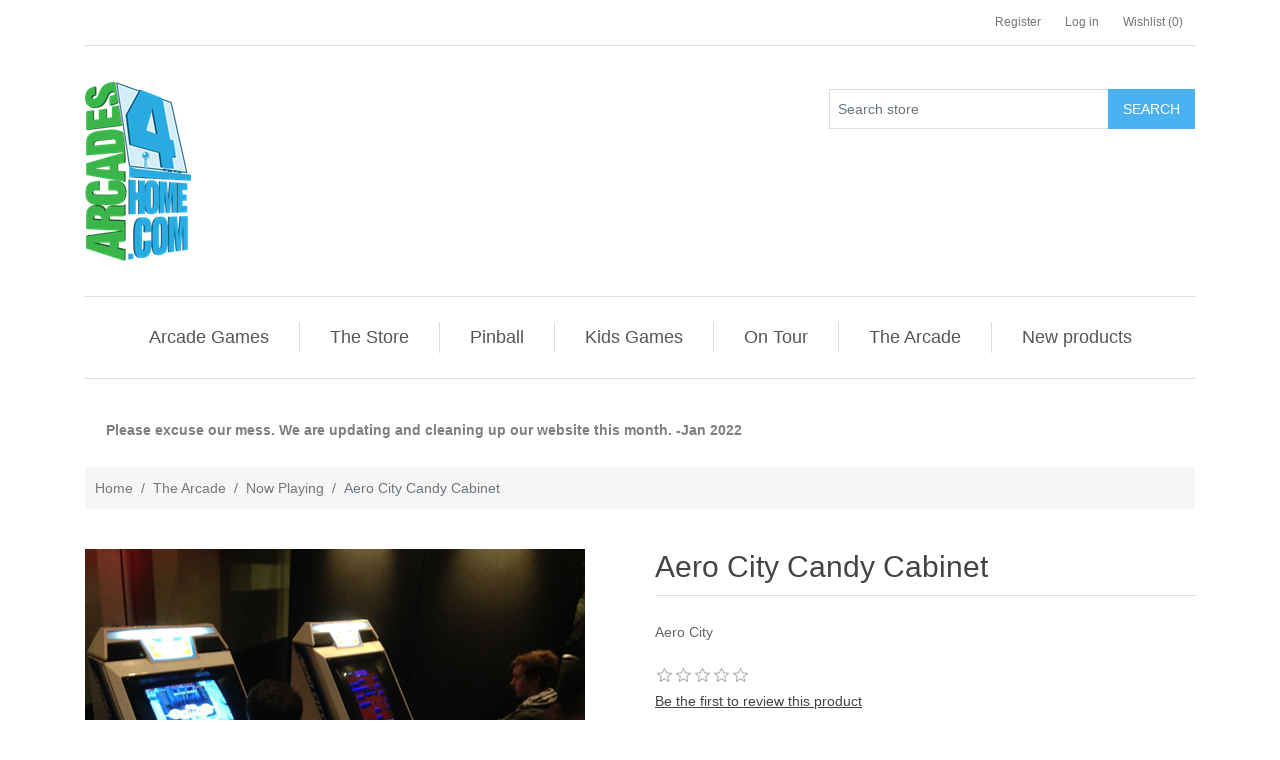

--- FILE ---
content_type: text/html; charset=utf-8
request_url: https://www.arcades4home.com/aero-city-candy-cabinet
body_size: 12675
content:
<!DOCTYPE html><html lang=en class=html-product-details-page><head itemscope itemtype=http://schema.org/WebSite><title>Arcades4Home.com. candy cabinet japanese style</title><meta charset=UTF-8><meta name=description content="Aero City"><meta name=keywords content="candy cab imported from japan"><meta name=generator content=nopCommerce><meta name=viewport content="width=device-width, initial-scale=1"><link rel=canonical content=www.arcades4home.com/aero-city-candy-cabinet itemprop=url><meta property=og:type content=product><meta property=og:title content="Aero City Candy Cabinet"><meta property=og:description content="Aero City"><meta property=og:image content=https://www.arcades4home.com/images/thumbs/0000371_aero-city-candy-cabinet_500.jpeg><meta property=og:image:url content=https://www.arcades4home.com/images/thumbs/0000371_aero-city-candy-cabinet_500.jpeg><meta property=og:url content=https://www.arcades4home.com/aero-city-candy-cabinet><meta property=og:site_name content="Arcades 4 Home"><meta property=twitter:card content=summary><meta property=twitter:site content="Arcades 4 Home"><meta property=twitter:title content="Aero City Candy Cabinet"><meta property=twitter:description content="Aero City"><meta property=twitter:image content=https://www.arcades4home.com/images/thumbs/0000371_aero-city-candy-cabinet_500.jpeg><meta property=twitter:url content=https://www.arcades4home.com/aero-city-candy-cabinet><script async src="https://www.googletagmanager.com/gtag/js?id=UA-40486050-1"></script><script>function gtag(){dataLayer.push(arguments)}window.dataLayer=window.dataLayer||[];gtag("js",new Date);gtag("config","UA-40486050-1")</script><link href=/lib/jquery-ui/jquery-ui-1.12.1.custom/jquery-ui.min.css rel=stylesheet><link href=/Themes/RootTheme/Content/css/fontawesome-all.min.css rel=stylesheet><link href=/Themes/RootTheme/Content/css/bootstrap-reboot.min.css rel=stylesheet><link href=/Themes/RootTheme/Content/css/bootstrap-grid.min.css rel=stylesheet><link href=/Themes/RootTheme/Content/css/bootstrap.min.css rel=stylesheet><link href=/Themes/RootTheme/Content/css/root-theme-styles.css rel=stylesheet><link href=/Themes/RootTheme/Content/css/slinky.min.css rel=stylesheet><link href=/lib/magnific-popup/magnific-popup.css rel=stylesheet><link rel=canonical href=https://www.arcades4home.com/aero-city-candy-cabinet><link href=https://www.arcades4home.com/news/rss/1 rel=alternate type=application/rss+xml title="Arcades 4 Home: News"><body><div class=ajax-loading-block-window style=display:none></div><div id=dialog-notifications-success title=Notification style=display:none></div><div id=dialog-notifications-error title=Error style=display:none></div><div id=dialog-notifications-warning title=Warning style=display:none></div><div id=bar-notification class=bar-notification-container data-close=Close></div><!--[if lte IE 8]><div style=clear:both;height:59px;text-align:center;position:relative><a href=http://www.microsoft.com/windows/internet-explorer/default.aspx target=_blank> <img src=/Themes/RootTheme/Content/images/ie_warning.jpg height=42 width=820 alt="You are using an outdated browser. For a faster, safer browsing experience, upgrade for free today."> </a></div><![endif]--><div class=master-wrapper-page><header><div class=container><div class=header-upper><div class=row><div class="col-12 col-sm-12 col-md-12 col-lg-6 col-xl-6"><div class=header-selectors-wrapper></div></div><div class="col-12 col-sm-12 col-md-12 col-lg-6 col-xl-6"><div class=header-links-wrapper><nav class=header-links><ul class="nav navbar-right"><li class=d-inline-block><a href="/register?returnUrl=%2Faero-city-candy-cabinet" class="ico-register d-inline-block">Register</a><li class=d-inline-block><a href="/login?returnUrl=%2Faero-city-candy-cabinet" class="ico-login d-inline-block">Log in</a><li class=d-inline-block><a href=/wishlist class="ico-wishlist d-inline-block"> <span class="wishlist-label d-inline-block">Wishlist</span> <span class="wishlist-qty d-inline-block">(0)</span> </a></ul></nav></div></div></div></div><div class=header-lower><div class=row><div class="col-2 col-sm-2 col-md-2 d-lg-none d-xl-none"><div class=mobile-menu-icon><span style=cursor:pointer class=toggle onclick=openNav()>&nbsp;</span></div></div><div class="logo col-8 col-sm-8 col-md-8 col-lg-4 col-xl-4"><div class=header-logo><a href="/" itemscope itemtype=http://schema.org/Organization> <img itemprop=logo alt="Arcades 4 Home" src=https://www.arcades4home.com/images/thumbs/0000979_a4h-logo-180h.png><meta itemprop=name content="Arcades 4 Home"><meta itemprop=url content=https://www.arcades4home.com/aero-city-candy-cabinet></a></div></div><div class="col-2 col-sm-2 col-md-2 d-lg-none d-xl-none"><div class=search-icon></div></div><div class="col-lg-8 col-xl-8 s-box"><div class="search-box store-search-box input-group" itemscope itemtype=http://schema.org/WebSite><meta itemprop=url content="/"><meta itemprop=name content=RootTheme><form method=get id=small-search-box-form itemprop=potentialAction itemscope itemtype=http://schema.org/SearchAction action=/search><input itemprop=query-input type=text class="search-box-text form-control" id=small-searchterms autocomplete=off name=q placeholder="Search store"> <input type=submit class="button-1 btn btn-primary search-box-button" value=Search></form></div></div></div></div><div class=header-menu><nav class="navbar navbar-expand-lg navbar-light sidenav" id=mySidenav> <a href="javascript:void 0" class=closebtn onclick=closeNav()></a><div id=menu><ul class="navbar-nav mx-auto"><li class="nav-item dropdown"><a class="nav-link dropdown-toggle" id=navbarDropdownMenuLink aria-haspopup=true aria-expanded=false href=/arcade-games role=button> <span class=category-name>Arcade Games</span> </a> <a href=# class=arrow>&nbsp;</a><ul class="dropdown-menu sub-menusublist first-level" aria-labelledby=navbarDropdownMenuLink><li class="nav-item dropdown"><a class="nav-link dropdown-toggle" href=/2021> <span class=category-name>2021 Current List</span> </a><li class="nav-item dropdown"><a class="nav-link dropdown-toggle" href=/fighters> <span class=category-name>Fighters</span> </a><li class="nav-item dropdown"><a class="nav-link dropdown-toggle" href=/shooters> <span class=category-name>Shooters</span> </a><li class="nav-item dropdown"><a class="nav-link dropdown-toggle" href=/racers> <span class=category-name>Racers</span> </a><li class="nav-item dropdown"><a class="nav-link dropdown-toggle" href=/sports> <span class=category-name>Sports</span> </a><li class="nav-item dropdown"><a class="nav-link dropdown-toggle" href=/competitive-play> <span class=category-name>Competitive Play</span> </a><li class="nav-item dropdown"><a class="nav-link dropdown-toggle" href=/1980s> <span class=category-name>1980&#x27;s</span> </a><li class="nav-item dropdown"><a class="nav-link dropdown-toggle" href=/1990s> <span class=category-name>1990&#x27;s</span> </a><li class="nav-item dropdown"><a class="nav-link dropdown-toggle" href=/2000s> <span class=category-name>2000&#x27;s</span> </a></ul><li class="nav-item dropdown"><a class="nav-link dropdown-toggle" id=navbarDropdownMenuLink aria-haspopup=true aria-expanded=false href=/the-store role=button> <span class=category-name>The Store</span> </a> <a href=# class=arrow>&nbsp;</a><ul class="dropdown-menu sub-menusublist first-level" aria-labelledby=navbarDropdownMenuLink><li class="nav-item dropdown"><a class="nav-link dropdown-toggle" href=/gaming-gear> <span class=category-name>Gaming Gear</span> </a><li class="nav-item dropdown"><a class="nav-link dropdown-toggle" href=/parts> <span class=category-name>Parts</span> </a><li class="nav-item dropdown"><a class="nav-link dropdown-toggle" href=/jukebox-audio-video-etc> <span class=category-name>Jukeboxes</span> </a><li class="nav-item dropdown"><a class="nav-link dropdown-toggle" href=/other-goodies> <span class=category-name>Other Goodies</span> </a><li class="nav-item dropdown"><a class="nav-link dropdown-toggle" href=/art> <span class=category-name>Art</span> </a><li class="nav-item dropdown"><a class="nav-link dropdown-toggle" href=/comic-books> <span class=category-name>Comic Books</span> </a><li class="nav-item dropdown"><a class="nav-link dropdown-toggle" href=/sold> <span class=category-name>SOLD</span> </a><li class="nav-item dropdown"><a class="nav-link dropdown-toggle" id=navbarDropdownMenuLink aria-haspopup=true aria-expanded=false href=/service role=button> <span class=category-name>Service</span> </a> <a href=# class=arrow>&nbsp;</a><ul class="dropdown-menu sub-menusublist first-level" aria-labelledby=navbarDropdownMenuLink><li class="nav-item dropdown"><a class="nav-link dropdown-toggle" href=/service-calls> <span class=category-name>Service Calls - Book Online</span> </a></ul><li class="nav-item dropdown"><a class="nav-link dropdown-toggle" href=/commercial-clients> <span class=category-name>Clients</span> </a></ul><li class="nav-item sample"><a class=nav-link href=/pinball> <span class=category-name>Pinball</span> </a><li class="nav-item sample"><a class=nav-link href=/kids-games> <span class=category-name>Kids Games</span> </a><li class="nav-item dropdown"><a class="nav-link dropdown-toggle" id=navbarDropdownMenuLink aria-haspopup=true aria-expanded=false href=/on-tour role=button> <span class=category-name>On Tour</span> </a> <a href=# class=arrow>&nbsp;</a><ul class="dropdown-menu sub-menusublist first-level" aria-labelledby=navbarDropdownMenuLink><li class="nav-item dropdown"><a class="nav-link dropdown-toggle" href=/on-tour-become-a-sponsor> <span class=category-name>Become a Sponsor</span> </a><li class="nav-item dropdown"><a class="nav-link dropdown-toggle" id=navbarDropdownMenuLink aria-haspopup=true aria-expanded=false href=/pax-south role=button> <span class=category-name>PAX South</span> </a> <a href=# class=arrow>&nbsp;</a><ul class="dropdown-menu sub-menusublist first-level" aria-labelledby=navbarDropdownMenuLink><li class="nav-item dropdown"><a class="nav-link dropdown-toggle" href=/pax-south-2016-2> <span class=category-name>PAX South 2016</span> </a><li class="nav-item dropdown"><a class="nav-link dropdown-toggle" href=/pax-south-2015> <span class=category-name>PAX South 2015</span> </a></ul><li class="nav-item dropdown"><a class="nav-link dropdown-toggle" href=/destiny-con> <span class=category-name>Destiny Community Con</span> </a><li class="nav-item dropdown"><a class="nav-link dropdown-toggle" href=/guardian-con-2> <span class=category-name>Guardian Con</span> </a><li class="nav-item dropdown"><a class="nav-link dropdown-toggle" href=/thegamecon> <span class=category-name>TheGameCon</span> </a><li class="nav-item dropdown"><a class="nav-link dropdown-toggle" href=/dreamhack-denver> <span class=category-name>Dreamhack Denver</span> </a><li class="nav-item dropdown"><a class="nav-link dropdown-toggle" href=/pax-east-2015> <span class=category-name>PAX East</span> </a><li class="nav-item dropdown"><a class="nav-link dropdown-toggle" href=/sxswi-2015> <span class=category-name>SXSW</span> </a><li class="nav-item dropdown"><a class="nav-link dropdown-toggle" href=/fan-expo-dallas-2015> <span class=category-name>Fan Expo Dallas</span> </a><li class="nav-item dropdown"><a class="nav-link dropdown-toggle" href=/saam-arcade-smithsonian> <span class=category-name>SAAM Arcade - Smithsonian</span> </a><li class="nav-item dropdown"><a class="nav-link dropdown-toggle" href=/sgc-2015> <span class=category-name>SGC</span> </a><li class="nav-item dropdown"><a class="nav-link dropdown-toggle" href=/atx-cops-and-rodders> <span class=category-name>ATX Cops and Rodders</span> </a><li class="nav-item dropdown"><a class="nav-link dropdown-toggle" href=/rtx-2015> <span class=category-name>RTX</span> </a><li class="nav-item dropdown"><a class="nav-link dropdown-toggle" href=/classic-game-fest-2015> <span class=category-name>Classic Game Fest</span> </a><li class="nav-item dropdown"><a class="nav-link dropdown-toggle" id=navbarDropdownMenuLink aria-haspopup=true aria-expanded=false href=/on-tour-2014 role=button> <span class=category-name>On Tour 2014</span> </a> <a href=# class=arrow>&nbsp;</a><ul class="dropdown-menu sub-menusublist first-level" aria-labelledby=navbarDropdownMenuLink><li class="nav-item dropdown"><a class="nav-link dropdown-toggle" href=/classic-game-fest-2014> <span class=category-name>Classic Game Fest 2014</span> </a><li class="nav-item dropdown"><a class="nav-link dropdown-toggle" href=/sgc-2014> <span class=category-name>SGC 2014</span> </a><li class="nav-item dropdown"><a class="nav-link dropdown-toggle" href=/alamo-city-comic-con-toy-show> <span class=category-name>Alamo City Comic Con Toy Show</span> </a><li class="nav-item dropdown"><a class="nav-link dropdown-toggle" href=/eckmans-toy-show> <span class=category-name>Eckman&#x27;s Toy Show</span> </a><li class="nav-item dropdown"><a class="nav-link dropdown-toggle" href=/chisholm-trail-roundup-2014> <span class=category-name>Chisholm Trail Roundup 2014</span> </a><li class="nav-item dropdown"><a class="nav-link dropdown-toggle" href=/haag-2014> <span class=category-name>H.A.A.G. 2014</span> </a><li class="nav-item dropdown"><a class="nav-link dropdown-toggle" href=/sxsw-2014> <span class=category-name>SXSW 2014</span> </a></ul></ul><li class="nav-item dropdown"><a class="nav-link dropdown-toggle" id=navbarDropdownMenuLink aria-haspopup=true aria-expanded=false href=/arcade-store-info role=button> <span class=category-name>The Arcade</span> </a> <a href=# class=arrow>&nbsp;</a><ul class="dropdown-menu sub-menusublist first-level" aria-labelledby=navbarDropdownMenuLink><li class="nav-item dropdown"><a class="nav-link dropdown-toggle" href=/games-in-the-arcade> <span class=category-name>Now Playing</span> </a><li class="nav-item dropdown"><a class="nav-link dropdown-toggle" href=/tournaments> <span class=category-name>Tournaments</span> </a><li class="nav-item dropdown"><a class="nav-link dropdown-toggle" href=/current-events> <span class=category-name>Events</span> </a></ul><li class=nav-item><a class=nav-link href=/newproducts>New products</a></ul></div></nav></div></div></header><section><div class=container><div class=alert style=color:#808080;font-weight:bold>Please excuse our mess. We are updating and cleaning up our website this month. -Jan 2022</div><div class=master-wrapper-content><nav aria-label=breadcrumb><ul class=breadcrumb itemscope itemtype=http://schema.org/BreadcrumbList><li class=breadcrumb-item><span itemscope itemtype=http://data-vocabulary.org/Breadcrumb> <a href="/" itemprop=url> <span itemprop=title>Home</span> </a> </span><li class=breadcrumb-item><span itemprop=itemListElement itemscope itemtype=http://data-vocabulary.org/Breadcrumb> <a href=/arcade-store-info itemprop=url> <span itemprop=name>The Arcade</span> </a> </span><meta itemprop=position content=1><li class=breadcrumb-item><span itemprop=itemListElement itemscope itemtype=http://data-vocabulary.org/Breadcrumb> <a href=/games-in-the-arcade itemprop=url> <span itemprop=name>Now Playing</span> </a> </span><meta itemprop=position content=1><li class="breadcrumb-item active" itemprop=itemListElement itemscope itemtype=http://schema.org/ListItem><strong class=current-item itemprop=name>Aero City Candy Cabinet</strong> <span itemprop=item itemscope itemtype=http://schema.org/Thing id=/aero-city-candy-cabinet> </span><meta itemprop=position content=1></ul></nav><div class=master-column-wrapper><div class=center-1><div class="page product-details-page"><div class=page-body><form method=post id=product-details-form action=/aero-city-candy-cabinet><div itemscope itemtype=http://schema.org/Product><meta itemprop=name content="Aero City Candy Cabinet"><meta itemprop=sku><meta itemprop=gtin><meta itemprop=mpn><meta itemprop=description content="Aero City"><meta itemprop=image content=https://www.arcades4home.com/images/thumbs/0000371_aero-city-candy-cabinet_500.jpeg><meta itemprop=brand content=Capcom><meta itemprop=brand content=Sega><div itemprop=offers itemscope itemtype=http://schema.org/Offer><meta itemprop=url content=https://www.arcades4home.com/aero-city-candy-cabinet><meta itemprop=price content=0.00><meta itemprop=priceCurrency><meta itemprop=priceValidUntil><meta itemprop=availability content=http://schema.org/InStock></div><div itemprop=review itemscope itemtype=http://schema.org/Review><meta itemprop=author content=ALL><meta itemprop=url content=/productreviews/237></div></div><div data-productid=237><div class=product-essential><div class=panel-body><div class=row><div class="col-12 col-sm-12 col-md-12 col-lg-6 col-xl-6"><div class=gallery><div class=picture><img alt="Picture of Aero City Candy Cabinet" src=https://www.arcades4home.com/images/thumbs/0000371_aero-city-candy-cabinet_500.jpeg title="Picture of Aero City Candy Cabinet" id=main-product-img-237></div><div class=picture-thumbs><a class=thumb-item href=https://www.arcades4home.com/images/thumbs/0000371_aero-city-candy-cabinet.jpeg alt="Picture of Aero City Candy Cabinet" title="Picture of Aero City Candy Cabinet"> <img src=https://www.arcades4home.com/images/thumbs/0000371_aero-city-candy-cabinet_70.jpeg alt="Picture of Aero City Candy Cabinet" title="Picture of Aero City Candy Cabinet" data-defaultsize=https://www.arcades4home.com/images/thumbs/0000371_aero-city-candy-cabinet_500.jpeg data-fullsize=https://www.arcades4home.com/images/thumbs/0000371_aero-city-candy-cabinet.jpeg> </a> <a class=thumb-item href=https://www.arcades4home.com/images/thumbs/0000370_aero-city-candy-cabinet.jpeg alt="Picture of Aero City Candy Cabinet" title="Picture of Aero City Candy Cabinet"> <img src=https://www.arcades4home.com/images/thumbs/0000370_aero-city-candy-cabinet_70.jpeg alt="Picture of Aero City Candy Cabinet" title="Picture of Aero City Candy Cabinet" data-defaultsize=https://www.arcades4home.com/images/thumbs/0000370_aero-city-candy-cabinet_500.jpeg data-fullsize=https://www.arcades4home.com/images/thumbs/0000370_aero-city-candy-cabinet.jpeg> </a></div></div></div><div class="col-12 col-sm-12 col-md-12 col-lg-6 col-xl-6"><div class=overview><div class="product-name card-header"><h1 itemprop=name>Aero City Candy Cabinet</h1></div><div class=short-description>Aero City</div><div class=product-reviews-overview><div class=product-review-box><div class=rating><div style=width:0%></div></div></div><div class=product-no-reviews><a href=/productreviews/237>Be the first to review this product</a></div></div><div class=manufacturers><span class=label>Manufacturers:</span> <span class=value> <a href=/capcom>Capcom</a> <span class=separator>,</span> <a href=/sega>Sega</a> </span></div><div class=availability><div class=stock><span class=label>Availability:</span> <span class=value id=stock-availability-value-237>In stock</span></div></div><div class=additional-details></div><div class=prices><div class="product-price call-for-price"><span>Call for pricing</span></div></div><div class=product-estimate-shipping><a href=#estimate-shipping-popup-237 id=open-estimate-shipping-popup-237 class=open-estimate-shipping-popup data-effect=estimate-shipping-popup-zoom-in> </a><div id=estimate-shipping-popup-237 class="estimate-shipping-popup mfp-with-anim mfp-hide"><div class=ship-to-title><strong>Ship to</strong></div><div class=shipping-address><div class=fieldset><div class=row><div class="col-12 col-xs-12 col-sm-4 col-md-4 col-lg-4"><div class=form-group><div class="estimate-shipping-row-item address-item row"><div class="col-sm-11 col-md-11"><select class="estimate-shipping-address-control form-control" data-trigger=country-select data-url=/country/getstatesbycountryid data-stateprovince=#StateProvinceId data-loading=#estimate-shipping-loading-progress placeholder=Country id=CountryId name=CountryId><option value=0>Select country<option value=1>United States<option value=2>Canada<option value=86>Afghanistan<option value=87>Albania<option value=88>Algeria<option value=89>American Samoa<option value=90>Andorra<option value=91>Angola<option value=92>Anguilla<option value=93>Antarctica<option value=94>Antigua and Barbuda<option value=3>Argentina<option value=4>Armenia<option value=5>Aruba<option value=6>Australia<option value=7>Austria<option value=8>Azerbaijan<option value=9>Bahamas<option value=95>Bahrain<option value=10>Bangladesh<option value=96>Barbados<option value=11>Belarus<option value=12>Belgium<option value=13>Belize<option value=97>Benin<option value=14>Bermuda<option value=98>Bhutan<option value=15>Bolivia<option value=16>Bosnia and Herzegowina<option value=99>Botswana<option value=100>Bouvet Island<option value=17>Brazil<option value=101>British Indian Ocean Territory<option value=102>Brunei Darussalam<option value=18>Bulgaria<option value=103>Burkina Faso<option value=104>Burundi<option value=105>Cambodia<option value=106>Cameroon<option value=107>Cape Verde<option value=19>Cayman Islands<option value=108>Central African Republic<option value=109>Chad<option value=20>Chile<option value=21>China<option value=110>Christmas Island<option value=111>Cocos (Keeling) Islands<option value=22>Colombia<option value=112>Comoros<option value=113>Congo<option value=114>Cook Islands<option value=23>Costa Rica<option value=115>Cote D&#x27;Ivoire<option value=24>Croatia<option value=25>Cuba<option value=26>Cyprus<option value=27>Czech Republic<option value=28>Denmark<option value=116>Djibouti<option value=117>Dominica<option value=29>Dominican Republic<option value=30>Ecuador<option value=31>Egypt<option value=118>El Salvador<option value=119>Equatorial Guinea<option value=120>Eritrea<option value=121>Estonia<option value=122>Ethiopia<option value=123>Falkland Islands (Malvinas)<option value=124>Faroe Islands<option value=125>Fiji<option value=32>Finland<option value=33>France<option value=126>French Guiana<option value=127>French Polynesia<option value=128>French Southern Territories<option value=129>Gabon<option value=130>Gambia<option value=34>Georgia<option value=35>Germany<option value=131>Ghana<option value=36>Gibraltar<option value=37>Greece<option value=132>Greenland<option value=133>Grenada<option value=134>Guadeloupe<option value=135>Guam<option value=38>Guatemala<option value=136>Guinea<option value=137>Guinea-bissau<option value=138>Guyana<option value=139>Haiti<option value=140>Heard and Mc Donald Islands<option value=141>Honduras<option value=39>Hong Kong<option value=40>Hungary<option value=142>Iceland<option value=41>India<option value=42>Indonesia<option value=143>Iran (Islamic Republic of)<option value=144>Iraq<option value=43>Ireland<option value=44>Israel<option value=45>Italy<option value=46>Jamaica<option value=47>Japan<option value=48>Jordan<option value=49>Kazakhstan<option value=145>Kenya<option value=146>Kiribati<option value=147>Korea<option value=50>Korea, Democratic People&#x27;s Republic of<option value=51>Kuwait<option value=148>Kyrgyzstan<option value=149>Lao People&#x27;s Democratic Republic<option value=150>Latvia<option value=151>Lebanon<option value=152>Lesotho<option value=153>Liberia<option value=154>Libyan Arab Jamahiriya<option value=155>Liechtenstein<option value=156>Lithuania<option value=157>Luxembourg<option value=158>Macau<option value=159>Macedonia<option value=160>Madagascar<option value=161>Malawi<option value=52>Malaysia<option value=162>Maldives<option value=163>Mali<option value=164>Malta<option value=165>Marshall Islands<option value=166>Martinique<option value=167>Mauritania<option value=168>Mauritius<option value=169>Mayotte<option value=53>Mexico<option value=170>Micronesia<option value=171>Moldova<option value=172>Monaco<option value=173>Mongolia<option value=174>Montserrat<option value=175>Morocco<option value=176>Mozambique<option value=177>Myanmar<option value=178>Namibia<option value=179>Nauru<option value=180>Nepal<option value=54>Netherlands<option value=181>Netherlands Antilles<option value=182>New Caledonia<option value=55>New Zealand<option value=183>Nicaragua<option value=184>Niger<option value=185>Nigeria<option value=186>Niue<option value=187>Norfolk Island<option value=188>Northern Mariana Islands<option value=56>Norway<option value=189>Oman<option value=57>Pakistan<option value=190>Palau<option value=191>Panama<option value=192>Papua New Guinea<option value=58>Paraguay<option value=59>Peru<option value=60>Philippines<option value=193>Pitcairn<option value=61>Poland<option value=62>Portugal<option value=63>Puerto Rico<option value=64>Qatar<option value=194>Reunion<option value=65>Romania<option value=66>Russia<option value=195>Rwanda<option value=196>Saint Kitts and Nevis<option value=197>Saint Lucia<option value=198>Saint Vincent and the Grenadines<option value=199>Samoa<option value=200>San Marino<option value=201>Sao Tome and Principe<option value=67>Saudi Arabia<option value=202>Senegal<option value=85>Serbia<option value=203>Seychelles<option value=204>Sierra Leone<option value=68>Singapore<option value=69>Slovakia (Slovak Republic)<option value=70>Slovenia<option value=205>Solomon Islands<option value=206>Somalia<option value=71>South Africa<option value=207>South Georgia &amp; South Sandwich Islands<option value=72>Spain<option value=208>Sri Lanka<option value=209>St. Helena<option value=210>St. Pierre and Miquelon<option value=211>Sudan<option value=212>Suriname<option value=213>Svalbard and Jan Mayen Islands<option value=214>Swaziland<option value=73>Sweden<option value=74>Switzerland<option value=215>Syrian Arab Republic<option value=75>Taiwan<option value=216>Tajikistan<option value=217>Tanzania<option value=76>Thailand<option value=218>Togo<option value=219>Tokelau<option value=220>Tonga<option value=221>Trinidad and Tobago<option value=222>Tunisia<option value=77>Turkey<option value=223>Turkmenistan<option value=224>Turks and Caicos Islands<option value=225>Tuvalu<option value=226>Uganda<option value=78>Ukraine<option value=79>United Arab Emirates<option value=80>United Kingdom<option value=81>United States minor outlying islands<option value=82>Uruguay<option value=83>Uzbekistan<option value=227>Vanuatu<option value=228>Vatican City State (Holy See)<option value=84>Venezuela<option value=229>Viet Nam<option value=230>Virgin Islands (British)<option value=231>Virgin Islands (U.S.)<option value=232>Wallis and Futuna Islands<option value=233>Western Sahara<option value=234>Yemen<option value=235>Zambia<option value=236>Zimbabwe</select></div><div class="col-sm-1 col-md-1"><div class=form-title-rquired><span class=required>*</span></div></div></div></div></div><div class="col-12 col-xs-12 col-sm-4 col-md-4 col-lg-4"><div class=form-group><div class="estimate-shipping-row-item address-item row"><div class="col-sm-12 col-md-12"><select class="estimate-shipping-address-control form-control" placeholder="State / province" id=StateProvinceId name=StateProvinceId><option value=0>Other</select></div></div></div></div><div class="col-12 col-xs-12 col-sm-4 col-md-4 col-lg-4"><div class=form-group><div class="estimate-shipping-row-item address-item row"><div class="col-sm-11 col-md-11"><input class="estimate-shipping-address-control form-control" placeholder="Zip / postal code" type=text id=ZipPostalCode name=ZipPostalCode></div><div class="col-sm-1 col-md-1"><div class=form-title-rquired><span class=required>*</span></div></div></div></div></div></div></div></div><div class=choose-shipping-title><strong>Shipping Method</strong></div><div class=shipping-options><div class=shipping-options-header><div class=estimate-shipping-row><div class=estimate-shipping-row-item-radio></div><div class="estimate-shipping-row-item shipping-item shipping-header-item">Name</div><div class="estimate-shipping-row-item shipping-item shipping-header-item">Estimated Delivery</div><div class="estimate-shipping-row-item shipping-item shipping-header-item">Price</div></div></div><div class=shipping-options-body><div class=no-shipping-options>No shipping options</div></div></div><div class=apply-shipping-button-container><input type=button value=Apply class="button-2 btn btn-primary apply-shipping-button"><div class=message-failure></div></div></div></div><div class=form-group><div class=overview-buttons><div class=add-to-wishlist><input type=button id=add-to-wishlist-button-237 class="button-2 btn btn-default add-to-wishlist-button" value="Add to wishlist" data-productid=237 onclick="return AjaxCart.addproducttocart_details(&#34;/addproducttocart/details/237/2&#34;,&#34;#product-details-form&#34;),!1"></div><div class=compare-products><input type=button value="Add to compare list" class="button-2 btn btn-default add-to-compare-list-button" onclick="return AjaxCart.addproducttocomparelist(&#34;/compareproducts/add/237&#34;),!1"></div><div class=email-a-friend><input type=button value="Email a friend" class="button-2 btn btn-default email-a-friend-button" onclick="setLocation(&#34;/productemailafriend/237&#34;)"></div></div></div></div></div><div class="full-description col-12 col-sm-12 col-md-12 col-lg-12 col-xl-12"><p>Aero City (Candy Cab) imported from JAPAN.<p>Working Monitor, jamma harness, power supply, currently running a jamma pcb.<p>ALL SOLD Out.<p>But, we can help locate Candy Cabs.<p>Generally they cost anywhere from $800 to $2000 each.<p>If you'd like to order 1, give us a call 512.808.0512<p>&nbsp;</div></div></div></div><div class=product-collateral><div class=product-tags-box><div class=title><strong>Product tags</strong></div><div class=product-tags-list><ul><li class=tag><a href=/jamma class=producttag> jamma</a> <span>(3)</span><li class=separator>,<li class=tag><a href=/street-fighter class=producttag> Street fighter</a> <span>(5)</span><li class=separator>,<li class=tag><a href=/candy-cabinet-2 class=producttag> candy cabinet</a> <span>(3)</span><li class=separator>,<li class=tag><a href=/candy-cab class=producttag> candy cab</a> <span>(3)</span><li class=separator>,<li class=tag><a href=/sf class=producttag> Sf</a> <span>(8)</span><li class=separator>,<li class=tag><a href=/aero-city class=producttag> aero city</a> <span>(1)</span><li class=separator>,<li class=tag><a href=/astro-city class=producttag> astro city</a> <span>(1)</span><li class=separator>,<li class=tag><a href=/japan class=producttag> japan</a> <span>(1)</span></ul></div></div></div></div><input name=__RequestVerificationToken type=hidden value=CfDJ8F36MQcATcVLrSVvuIxqAMEkvUA6YebYVEFSgbhCE487eOHZeMvwYAr3oQBBVUfJAAipupgECNK__5vh-pFizUBv834Behnr5CEEF61KYHq07ErEGe6aCda7lmkr5OzKbqUug10cH-iKngU37jsNPS4></form></div></div></div></div></div></div></section><footer class=footer><div class=container><div class=footer-upper><div class=row><div class="footer-block information col-12 col-sm-12 col-md-4 col-lg-3 col-xl-3"><div class=title><strong>Information</strong></div><ul class="list nav flex-column"><li class=nav-item><a class=nav-link href=/sitemap>Sitemap</a></ul></div><div class="footer-block customer-service col-12 col-sm-12 col-md-4 col-lg-3 col-xl-3"><div class=title><strong>Customer service</strong></div><ul class="list nav flex-column"><li class=nav-item><a class=nav-link href=/search>Search</a><li class=nav-item><a class=nav-link href=/recentlyviewedproducts>Recently viewed products</a><li class=nav-item><a class=nav-link href=/compareproducts>Compare products list</a><li class=nav-item><a class=nav-link href=/newproducts>New products</a></ul></div><div class="footer-block my-account col-12 col-sm-12 col-md-4 col-lg-3 col-xl-3"><div class=title><strong>My account</strong></div><ul class="list nav flex-column"><li class=nav-item><a class=nav-link href=/customer/info>My account</a><li class=nav-item><a class=nav-link href=/order/history>Orders</a><li class=nav-item><a class=nav-link href=/customer/addresses>Addresses</a><li class=nav-item><a class=nav-link href=/wishlist>Wishlist</a></ul></div><div class="footer-block follow-us col-12 col-sm-12 col-md-12 col-lg-3 col-xl-3"><div class=social><div class=title><strong>Follow us</strong></div><ul class=networks itemscope itemtype=http://schema.org/Organization><link itemprop=url href="/"><li class=facebook itemprop=sameAs><a href=https://www.facebook.com/Arcades4Home target=_blank>Facebook</a><li class=twitter itemprop=sameAs><a href=https://twitter.com/arcades4home target=_blank>Twitter</a><li class=rss itemprop=sameAs><a href=/news/rss/1>RSS</a><li class=youtube itemprop=sameAs><a href=# target=_blank>YouTube</a></ul></div><div class=newsletter><div class=title><strong>Newsletter</strong></div><div class=newsletter-subscribe id=newsletter-subscribe-block><div class="newsletter-email input-group"><input id=newsletter-email class="newsletter-subscribe-text form-control" placeholder="Enter your email here..." aria-label="Sign up for our newsletter" type=email name=NewsletterEmail> <input type=button value=Subscribe id=newsletter-subscribe-button class="button-1 btn btn-primary newsletter-subscribe-button"></div><div class=newsletter-validation><span id=subscribe-loading-progress style=display:none class=please-wait>Wait...</span> <span class=field-validation-valid data-valmsg-for=NewsletterEmail data-valmsg-replace=true></span></div></div><div class=newsletter-result id=newsletter-result-block></div></div></div></div></div><div class=footer-lower><div class=row><div class="footer-powered-by col-12 col-sm-12 col-md-12 col-lg-6 col-xl-6">Powered by <a href="https://www.nopcommerce.com/">nopCommerce</a></div><div class="footer-info col-12 col-sm-12 col-md-12 col-lg-6 col-xl-6"><span class=footer-disclaimer>Copyright &copy; 2025 Arcades 4 Home. All rights reserved.</span><br></div></div></div></div></footer></div><script src=/bundles/dqgflzg6dg6x37lk6bsk-bhktnpvc4jub3zyw9t4lj0.min.js></script><script>$(document).ready(function(){$(".picture-thumbs").magnificPopup({type:"image",delegate:"a",removalDelay:300,gallery:{enabled:!0,navigateByImgClick:!0,preload:[0,1],tPrev:"Previous (Left arrow key)",tNext:"Next (Right arrow key)",tCounter:"%curr% of %total%"},tClose:"Close (Esc)",tLoading:"Loading..."})})</script><script>$(document).ready(function(){$(".thumb-item > img").on("click",function(){$("#main-product-img-237").attr("src",$(this).attr("data-defaultsize"));$("#main-product-img-237").attr("title",$(this).attr("title"));$("#main-product-img-237").attr("alt",$(this).attr("alt"));$("#main-product-img-lightbox-anchor-237").attr("href",$(this).attr("data-fullsize"));$("#main-product-img-lightbox-anchor-237").attr("title",$(this).attr("title"))})})</script><script>$(document).ready(function(){var n={},t=!1,u=!1,f={opener:"#open-estimate-shipping-popup-237",form:"#product-details-form",contentEl:"#estimate-shipping-popup-237",countryEl:"#CountryId",stateProvinceEl:"#StateProvinceId",zipPostalCodeEl:"#ZipPostalCode",localizedData:{noShippingOptionsMessage:"No shipping options",countryErrorMessage:"Country is required",zipPostalCodeErrorMessage:"Zip / postal code is required"},urlFactory:function(n){var t=$.param({CountryId:n.countryId,StateProvinceId:n.stateProvinceId,ZipPostalCode:n.zipPostalCode});return`/product/estimateshipping?ProductId=237&${t}`},handlers:{openPopUp:function(){if(t){var i=n.getShippingAddress();n.validateAddress(i)?n.getShippingOptions(i):n.clearShippingOptions();t=!1}},load:function(){if(!$.magnificPopup.instance.isOpen){var n=$("<div/>").addClass("shipping-title").append($("<span/>").addClass("shipping-price-title").text("Shipping:")).append($("<span/>").addClass("shipping-loading"));$("#open-estimate-shipping-popup-237").html(n)}},success:function(){var t=n.getActiveShippingOption();n.selectShippingOption(t);u=!0;n.settings.handlers.success=undefined},error:function(){n.selectShippingOption()},selectedOption:function(t){var i,u,r;t&&t.provider&&t.price&&n.validateAddress(t.address)?(i=$("#open-estimate-shipping-popup-237"),u=$("<div/>").addClass("shipping-title").append($("<span/>").addClass("shipping-price-title").text("Shipping:")).append($("<span/>").addClass("shipping-price").text(t.price)),i.html(u),r=$("<div/>").addClass("estimated-delivery").append($("<div/>").addClass("shipping-address").append($("<span/>").text(`to ${t.address.countryName}, ${t.address.stateProvinceName?t.address.stateProvinceName+",":""} ${t.address.zipPostalCode} via ${t.provider}`)).append($("<i/>").addClass("arrow-down"))),t.deliveryDate&&t.deliveryDate!=="-"&&r.append($("<div/>").addClass("shipping-date").text(`Estimated Delivery on ${t.deliveryDate}`)),i.append(r)):$("#open-estimate-shipping-popup-237").html($("<span/>").text("Please select the address you want to ship from")).append($("<i/>").addClass("arrow-down"))}}},i,r;n=createEstimateShippingPopUp(f);n.init();i=function(){var t=n.getShippingAddress();n.validateAddress(t)?n.getShippingOptions(t):n.selectShippingOption()};i();r=function(r){var o=r.changedData.productId,f,e;o===237&&(n.params.selectedShippingOption?(f=n.params.selectedShippingOption.address,e=n.getShippingAddress(),n.addressesAreEqual(f,e)||(t=!0),n.getShippingOptions(f)):u?t=!0:i())};setTimeout(function(){$(document).on("product_attributes_changed",r)},500);$(document).on("product_quantity_changed",r)})</script><script>$("#small-search-box-form").on("submit",function(n){$("#small-searchterms").val()==""&&(alert("Please enter some search keyword"),$("#small-searchterms").focus(),n.preventDefault())})</script><script>$(document).ready(function(){var n,t;$("#small-searchterms").autocomplete({delay:500,minLength:3,source:"/catalog/searchtermautocomplete",appendTo:".search-box",select:function(n,t){return $("#small-searchterms").val(t.item.label),setLocation(t.item.producturl),!1},open:function(){n&&(t=document.getElementById("small-searchterms").value,$(".ui-autocomplete").append('<li class="ui-menu-item" role="presentation"><a href="/search?q='+t+'">View all results...<\/a><\/li>'))}}).data("ui-autocomplete")._renderItem=function(t,i){var r=i.label;return n=i.showlinktoresultsearch,r=htmlEncode(r),$("<li><\/li>").data("item.autocomplete",i).append("<a><img src='"+i.productpictureurl+"'><span>"+r+"<\/span><\/a>").appendTo(t)}})</script><script>$(document).ready(function(){$(".search-icon").click(function(){$(".header-lower .search-box").slideToggle();$(".header-lower .header-links-wrapper").slideUp()});$("#toggle .menu-icon").click(function(){$(".header-lower .search-box").slideUp();$(".header-lower .header-links-wrapper").slideUp()})})</script><script>var localized_data={AjaxCartFailure:"Failed to add the product. Please refresh the page and try one more time."};AjaxCart.init(!1,".header-links .cart-qty",".header-links .wishlist-qty","#flyout-cart",localized_data)</script><script>$(window).on("load",function(){$(window).width()>=991&&$(".navbar .dropdown").hover(function(){$(this).find(".dropdown-menu").first().stop(!0,!0).delay(100).slideDown()},function(){$(this).find(".dropdown-menu").first().stop(!0,!0).delay(100).slideUp()})});var slinky=undefined;$(document).ready(function(){slinky=$("#menu").slinky()})</script><script>function openNav(){document.getElementById("mySidenav").style.width="100%"}function closeNav(){document.getElementById("mySidenav").style.width="0"}$(".toggle").click(function(){$(".header").addClass("header-overlay")});$(".closebtn").click(function(){setTimeout(function(){$(".header").removeClass("header-overlay")},500)})</script><script>function newsletter_subscribe(n){var t=$("#subscribe-loading-progress"),i;t.show();i={subscribe:n,email:$("#newsletter-email").val()};$.ajax({cache:!1,type:"POST",url:"/subscribenewsletter",data:i,success:function(n){$("#newsletter-result-block").html(n.Result);n.Success?($("#newsletter-subscribe-block").hide(),$("#newsletter-result-block").show()):$("#newsletter-result-block").fadeIn("slow").delay(2e3).fadeOut("slow")},error:function(){alert("Failed to subscribe.")},complete:function(){t.hide()}})}$(document).ready(function(){$("#newsletter-subscribe-button").click(function(){newsletter_subscribe("true")});$("#newsletter-email").keydown(function(n){if(n.keyCode==13)return $("#newsletter-subscribe-button").click(),!1})})</script><script>$(document).ready(function(){$(".footer-block .title").on("click",function(){var n=window,t="inner",i;"innerWidth"in window||(t="client",n=document.documentElement||document.body);i={width:n[t+"Width"],height:n[t+"Height"]};i.width<769&&$(this).siblings(".list").slideToggle("slow")})})</script><script>$(document).ready(function(){$(".block .title").on("click",function(){var n=window,t="inner",i;"innerWidth"in window||(t="client",n=document.documentElement||document.body);i={width:n[t+"Width"],height:n[t+"Height"]};i.width<1001&&$(this).siblings(".listbox").slideToggle("slow")})})</script>

--- FILE ---
content_type: text/css
request_url: https://www.arcades4home.com/Themes/RootTheme/Content/css/root-theme-styles.css
body_size: 51338
content:
/*!
 * Root Theme v1.3.0 (http://themes.nopaccelerate.com/themes/nopaccelerate-root-theme/)
 * Copyright 2020 Xcellence-IT.
 * Licensed under LICENSETYPE (http://www.nopaccelerate.com/terms/)
 */

/*********** CSS RESET **********/


* {
    margin: 0;
    outline: none;
    padding: 0;
}

*, *:before, *:after {
    -webkit-box-sizing: border-box;
    -moz-box-sizing: border-box;
    box-sizing: border-box;
}

html {
    margin: 0;
    -webkit-text-size-adjust: none;
}

ol, ul {
    list-style: none;
}

a img {
    border: none;
}

a:active {
    outline: none;
}

input[type="button"]::-moz-focus-inner,
input[type="submit"]::-moz-focus-inner,
input[type="reset"]::-moz-focus-inner,
input[type="file"] > input[type="button"]::-moz-focus-inner {
    margin: 0;
    border: 0;
    padding: 0;
}

input[type="button"],
input[type="submit"],
input[type="reset"],
input[type="text"],
input[type="email"],
input[type="tel"],
input[type="password"],
textarea {
    border-radius: 0;
}

input[type="button"],
input[type="submit"],
input[type="reset"] {
    -webkit-appearance: none;
}

input:-webkit-autofill {
    -webkit-box-shadow: inset 0 0 0 1000px #fff;
}

script {
    display: none !important;
}


/*********** GLOBAL STYLES **********/



body {
    max-width: 100%;
    overflow-x: hidden;
    background-color: #fff;
    font: normal 14px Arial, Helvetica, sans-serif;
    color: #777;
}

h1, h2, h3, h4, h5, h6 {
    color: #444;
}

a {
    color: inherit;
    cursor: pointer;
}

a img {
    opacity: 0.99; /*firefox scale bug fix*/
}

table {
    width: 100%;
    border-collapse: collapse;
}

input[type="text"],
input[type="email"],
input[type="tel"],
input[type="password"],
textarea, select {
    height: 36px; /*safari padding fix*/
    border: 1px solid #ddd;
    padding: 8px;
    vertical-align: middle;
}

input, textarea, select {
    font-size: 14px !important;
    font-family: Arial, Helvetica, sans-serif;
    color: #777;
}

textarea {
    min-height: 150px;
}

select {
    min-width: 50px;
    height: 32px !important; /*safari padding fix*/
    padding: 6px !important;
}

input[type="text"]:focus,
input[type="email"]:focus,
input[type="tel"]:focus,
input[type="password"]:focus,
textarea:focus, select:focus {
    color: #444;
}

input[type="checkbox"],
input[type="radio"],
input[type="checkbox"] + *,
input[type="radio"] + * {
    vertical-align: middle;
}
input[type="button"], input[type="submit"],
button, .button-1, .button-2 {
    cursor: pointer;
}

label, label + * {
    vertical-align: middle;
}

.master-wrapper-content {
    position: relative;
    z-index: 0;
}

.master-column-wrapper {
    position: relative;
    z-index: 0;
    width: 100%;
}

.master-column-wrapper:after {
    content: "";
    display: block;
    clear: both;
}

.center-1 {
    margin: 0 0 100px;
}

.center-2, .side-2 {
    margin: 0 0 50px;
}

.side-2:after {
    content: "";
    display: block;
    clear: both;
}

.page {
    min-height: 200px;
    text-align: center;
}

.page-title {
    min-height: 50px;
    margin: 0 0 25px;
    border-bottom: 1px solid #ddd;
    padding: 8px 10px 9px 10px;
}

.page-title h1 {
    font-size: 30px;
    font-weight: normal;
}

.page:after,
.page-title:after,
.page-body:after {
    content: "";
    display: block;
    clear: both;
}

.center-1 .page-title,
.center-1 .title {
    text-align: center;
}



.link-rss {
    display: none;
    width: 24px;
    height: 24px;
    background: url('../images/rss.png') center no-repeat;
    font-size: 0 !important;
}

.category-description ul,
.manufacturer-description ul,
.full-description ul,
.topic-block ul,
.topic-page ul,
.post-body ul {
    margin: 12px 0;
    padding: 0 0 0 36px;
    list-style: disc;
}

.category-description ol,
.manufacturer-description ol,
.full-description ol,
.topic-block ol,
.topic-page ol,
.post-body ol {
    margin: 12px 0;
    padding: 0 0 0 36px;
    list-style: decimal;
}

.category-description p,
.manufacturer-description p,
.full-description p,
.topic-block p,
.topic-page p,
.post-body p,
.news-body p {
    margin: 10px 0;
    text-align: justify;
}

.flyout-cart {
    display: none;
}
/*********** GLOBAL FORMS ***********/
.fieldset, .section {
    position: relative;
}
.fieldset {
    margin-bottom: 15px;
}

.fieldset .title,
.section .title {
    margin: 0 0 15px;
    padding: 0 10px;
    font-size: 20px;
    color: #444;
}

.fieldset .title strong,
.section .title strong {
    font-weight: normal;
}

.form-fields {
    position: relative;
    background-color: #f9f9f9;
    padding: 30px 15px;
}

.inputs {
    position: relative;
    /*margin: 0 0 15px;*/
    text-align: center;
    white-space: nowrap; /*fix for 'required' elements*/
    font-size: 0;
}

.inputs:after {
    content: "";
    display: block;
    clear: both;
}

.inputs label {
    display: block;
    width: 100%;
    margin: 0 0 10px;
    text-align: center;
    font-size: 14px; /*reset zeroing*/
    color: #444;
}

.inputs input[type="text"],
.inputs input[type="email"],
.inputs input[type="tel"],
.inputs input[type="password"],
.inputs select, .inputs textarea {
    width: 100%;
    max-width: 100%;
    background-color: #fff;
}

.inputs.custom-attributes {
    white-space: normal;
}

.inputs .option-list {
    display: inline-block;
    max-width: 95%;
    vertical-align: middle;
}

.inputs .option-list li {
    display: inline-block;
    margin: 5px;
    border: 1px solid #ddd;
    background-color: #fff;
    padding: 8px 10px;
}

.inputs .option-list label {
    display: inline-block;
    width: auto !important;
    margin: 0 0 0 5px;
}

.inputs.reversed {
    margin: 0 0 20px;
    text-align: center;
}

.required {
    margin: 0 -8px 0 3px; /*siblings offset*/
    vertical-align: top;
    font-size: 20px;
    font-weight: normal;
    color: #e4434b;
}

.message-error,
.field-validation-error,
.username-not-available-status,
.poll-vote-error, .password-error {
    display: block;
    text-align: center;
    font-size: 13px;
    color: #e4434b;
    margin-top: 5px;
    display: inline-block;
    padding: 0 0 0 20px;
}

.field-validation-valid,
.username-available-status {
    display: block;
    text-align: center;
    font-size: 13px;
    color: #4cb17c;
}

.captcha-box {
    text-align: left;
    line-height: 0; /*firefox line-height bug fix*/
}

.captcha-box > div {
    display: inline-block;
    max-width: 100%;
}

.captcha-box input {
    height: auto;
}

.custom-attributes ul.option-list li,
.vendor-attributes ul.option-list li {
    display: inline-block;
}
/*********** GLOBAL TABLES ***********/
.table-wrapper {
    overflow-x: auto;
}

.cart th,
.data-table th,
.forum-table th {
    border-width: 1px 1px 0;
    border-style: solid;
    border-color: #ddd;
    background-color: #f6f6f6;
    padding: 10px;
    white-space: nowrap;
    font-weight: normal;
}

.forum-table th.replies,
.forum-table th.views,
.forum-table th.votes,
.forum-table th.latest-post,
.forum-table th.topics,
.forum-table th.posts,
.forum-table td.replies,
.forum-table td.views,
.forum-table td.votes,
.forum-table td.latest-post,
.forum-table td.topics,
.forum-table td.posts {
    display: none;
}

.forum-table td.image {
    min-width: 0;
}

.cart td,
.data-table td,
.forum-table td {
    min-width: 50px;
    border-width: 1px;
    border-style: solid;
    border-color: transparent #ddd #ddd;
    background-color: #fff;
    padding: 20px;
    color: #444;
}

.forum-table td {
    min-width: 90px;
    padding: 10px;
}

.cart a,
.data-table a,
.forum-table a {
    font-weight: normal;
    color: #4ab2f1;
}

.cart a:hover,
.data-table a:hover,
.forum-table a:hover {
    text-decoration: underline;
}

.cart .product,
.data-table .product,
.data-table .message,
.data-table .info,
.data-table .name {
    min-width: 225px;
    text-align: left;
}

.forum-table .forum-details,
.forum-table .topic-details {
    text-align: left;
}

.cart .product a,
.data-table .product a,
.data-table .info a {
    font-weight: bold;
    color: #444;
}

.cart .product a:hover,
.data-table .product a:hover,
.data-table .info a:hover {
    color: #4ab2f1;
    text-decoration: none;
}

.cart .product .edit-item {
    margin: 10px 0 0;
}

.cart .product .edit-item a {
    font-weight: normal;
    color: #4ab2f1;
}

.cart .product .edit-item a:hover {
    text-decoration: underline;
}

.cart .remove-from-cart,
.cart .add-to-cart,
.data-table .select-boxes,
.data-table .order {
    text-align: center;
}

.cart td.unit-price,
.data-table td.unit-price {
    white-space: nowrap;
}

.cart td.quantity input {
    width: 50px;
    text-align: center;
}

.cart td.subtotal,
.data-table td.total {
    white-space: nowrap;
    color: #444;
}

.cart td.subtotal .discount, .cart td.subtotal .discount-additional-info {
    font-style: italic;
    color: #4ab2f1;
}

.data-table em a {
    font-weight: bold;
    color: #444;
}

.data-table div.download {
    margin: 10px 0 0;
}


/*********** NOTIFICATIONS & POPUPS  ***********/
.bar-notification {
    display: none;
    position: fixed;
    top: 0;
    left: 0;
    z-index: 1000;
    width: 100%;
    padding: 15px 25px 15px 10px;
    line-height: 16px;
    color: #fff;
    opacity: 0.95;
}

.bar-notification.success {
    background-color: #4bb07a;
}

.bar-notification.error {
    background-color: #e4444c;
}

.bar-notification.warning {
    background-color: #f39c12;
}

.bar-notification .content {
    margin: 0 10px 0 0;
}

.bar-notification .content a {
    color: #fff;
    text-decoration: underline;
}

.bar-notification .close {
    position: absolute;
    top: 0;
    right: 0;
    width: 32px;
    height: 32px;
    margin: 7px;
    background: #fff url('../images/close.png') center no-repeat;
    cursor: pointer;
}

.noscript {
    border-bottom: 1px solid #333;
    background-color: #ff9;
    padding: 30px 15px;
    text-align: center;
    line-height: 22px;
    color: #444;
}

.ajax-loading-block-window {
    position: fixed;
    top: 50%;
    left: 50%;
    z-index: 999;
    width: 32px;
    height: 32px;
    margin: -16px 0 0 -16px;
    background: url('../images/loading.gif') center no-repeat;
}

.please-wait {
    background: url('../images/ajax-loader-small.gif') no-repeat;
    padding-left: 20px;
    font-size: 14px;
}

.ui-dialog {
    max-width: 90%;
    border: 1px solid #ddd;
    box-shadow: 0 0 2px rgba(0,0,0,0.15);
    overflow: hidden;
    background-color: #fff;
    /*override jQuery UI styles, do not delete doubled properties*/
    border-radius: 0;
    padding: 0;
    font: normal 14px Arial, Helvetica, sans-serif;
}

.ui-dialog:before {
    content: "";
    position: fixed;
    top: 0;
    left: 0;
    width: 100%;
    height: 100%;
    background-color: rgba(0,0,0,0.5);
}

.ui-dialog-titlebar {
    border-bottom: 1px solid #ddd;
    overflow: hidden;
    background-color: #eee;
    padding: 10px 15px;
    /*override jQuery UI styles, do not delete doubled properties*/
    border-width: 0 0 1px;
    border-radius: 0;
    background-image: none;
    padding: 10px 15px !important;
    font-weight: normal;
    cursor: auto !important;
}

.ui-dialog-titlebar > span {
    float: left;
    font-size: 18px;
    color: #444;
    /*override jQuery UI styles, do not delete doubled properties*/
    margin: 0 !important;
}

.ui-dialog-titlebar button {
    position: absolute;
    top: 0;
    right: 0;
    width: 42px;
    height: 42px;
    border: none;
    overflow: hidden;
    background: url('../images/close.png') center no-repeat;
    font-size: 0;
    /*override jQuery UI styles, do not delete doubled properties*/
    top: 0 !important;
    right: 0 !important;
    width: 42px !important;
    height: 42px !important;
    margin: 0 !important;
    border: none !important;
    border-radius: 0;
    background: url('../images/close.png') center no-repeat !important;
    padding: 0 !important;
    outline:none !important;
}

.ui-dialog-titlebar button span {
    display: none !important;
}

.ui-dialog-content {
    padding: 15px;
    line-height: 20px;
    /*override jQuery UI styles, do not delete doubled properties*/
    background-color: #fff !important;
    padding: 15px 15px 20px 15px !important;
    color: #777;
}

.ui-dialog-content .page {
    min-height: 0;
}

.ui-dialog-content .page-title {
    min-height: 0;
    margin: 0 0 15px;
    padding: 0px 10px 10px 10px;
    text-align: center;
}

.ui-dialog-content .page-title h1 {
    font-size: 24px;
    line-height: 30px;
}

.ui-dialog-content .back-in-stock-subscription-page {
    text-align: center;
}

.ui-dialog-content .back-in-stock-subscription-page .tooltip {
    margin-bottom: 10px;
}

.ui-dialog-content .back-in-stock-subscription-page .button-1 {
    border: none;
    background-color: #4ab2f1;
    padding: 10px 15px;
    font-size: 15px;
    color: #fff;
    text-transform: uppercase;
}

.ui-dialog-content .back-in-stock-subscription-page .button-1:hover {
    background-color: #248ece;
}

.eu-cookie-bar-notification {
    position: fixed;
    top: 50%;
    left: 50%;
    z-index: 1050;
    width: 320px;
    height: 180px;
    margin: -90px 0 0 -160px;
    border: 1px solid #ccc;
    box-shadow: 0 0 2px rgba(0,0,0,0.15);
    background-color: #fff;
    padding: 20px;
    text-align: center;
}

.eu-cookie-bar-notification .text {
    margin-bottom: 20px;
    line-height: 20px;
}

.eu-cookie-bar-notification button {
    min-width: 60px;
    margin: 5px 0 10px;
    border: none;
    background-color: #4ab2f1;
    padding: 8px 12px;
    font-size: 14px;
    color: #fff;
    display: unset !important;
    text-align: center !important;
}

.eu-cookie-bar-notification button:hover {
    background-color: #248ece;
}

.eu-cookie-bar-notification a {
    display: block;
    color: #4ab2f1;
}

.eu-cookie-bar-notification a:hover {
    text-decoration: underline;
}


/*********** HEADER ***********/
.admin-header-links {
    background-color: #333;
    text-align: center;
    color: #eee;
}

.admin-header-links * {
    display: inline-block;
    margin: 0 10px;
    line-height: 35px;
    font-size: 12px;
    font-weight: bold;
}

.admin-header-links .impersonate {
    display: inline-block;
}

.admin-header-links .impersonate a {
    background-color: #555;
    padding: 0 15px;
}

.admin-header-links .impersonate a:hover {
    background-color: #666;
}

.header {
    position: relative;
    z-index: 10;
    width: 100%;
    margin: auto;
    text-align: center;
}

.header-upper {
    position: relative;
    border-bottom: 1px solid #ddd;
}

.header-selectors-wrapper {
    border-bottom: 1px solid #ddd;
    padding: 10px 0;
}

.header-selectors-wrapper > div {
    display: block;
    width: 50%;
    margin: 10px auto;
    vertical-align: middle;
}

.header-selectors-wrapper select {
    width: 100%;
}

.language-list {
    max-width: 100%;
    font-size: 0;
}

.language-list li {
    display: inline-block;
    margin: 0 1px;
    vertical-align: middle;
}

.language-list a {
    display: block;
    position: relative;
    width: 24px;
    height: 32px;
    line-height: 0;
}

.language-list img {
    position: absolute;
    top: 0;
    right: 0;
    bottom: 0;
    left: 0;
    margin: auto;
}

.header-links-wrapper {
    position: relative;
    padding: 20px 0;
}

.header-links ul {
    font-size: 0;
}

.header-links li {
    margin: 0 10px;
}

.header-links span,
.header-links a {
    font-size: 12px; /*reset zeroing*/
    line-height: 36px;
    text-transform: uppercase;
}

.header-links a:hover {
    color: #4ab2f1;
}

#topcartlink {
    max-width: 400px;
    margin: 0 auto;
    background-color: #f6f6f6;
    padding: 0 20px;
}

#topcartlink a {
    background: url('../images/shopping-bag.png') left center no-repeat;
    padding: 0 0 0 20px;
}

.header-lower {
    position: relative;
    z-index: 1;
    padding: 35px 0;
}

.header-logo {
    margin: 0 0 20px;
    text-align: center;
}

.header-logo a {
    max-width: 100%;
    line-height: 0; /*firefox line-height bug fix*/
}

.header-logo a img {
    max-width: 100%;
    opacity: 1;
}

.search-box form {
    display: inline-block;
}

.search-box form:after {
    content: "";
    display: block;
    clear: both;
}

.search-box input.search-box-text {
    float: left;
    width: 200px;
    height: 36px;
    margin: 0 -1px 0 0;
}

.search-box .search-box-button {
    float: left;
    min-width: 86px;
    height: 36px;
    border: none;
    background-color: #4ab2f1;
    padding: 0 15px;
    text-align: center;
    color: #fff;
    text-transform: uppercase;
}

.search-box .search-box-button:hover {
    background-color: #248ece;
}

.search-box .ui-autocomplete-loading {
    background: #fff url('../images/ajax-loader-small.gif') right center no-repeat;
}

.ui-helper-hidden-accessible {
    display: none !important;
}

.ui-autocomplete {
    width: 285px !important;
    border: 1px solid #ddd;
    border-top: none;
    overflow: hidden;
    background-color: #fff;
    text-align: left;
    /*override jQuery UI styles, do not delete doubled properties*/
    border-radius: 0;
    padding: 0;
    font: normal 14px Arial, Helvetica, sans-serif;
}

.ui-autocomplete li {
    border-top: 1px solid #ddd;
}

.ui-autocomplete li:first-child {
    border-top: none;
}

.ui-autocomplete a {
    display: block;
    padding: 15px;
    font-size: 14px;
    /*override jQuery UI styles, do not delete doubled properties*/
    margin: 0 !important;
    border: none !important;
    border-radius: 0 !important;
    background: none !important;
    padding: 15px !important;
    line-height: normal !important;
    color: #777 !important;
}

.ui-autocomplete a:hover,
.ui-autocomplete a.ui-state-focus {
    background-color: #f6f6f6 !important;
}

.ui-autocomplete img {
    display: none;
    min-width: 20px;
    margin: 0 10px 0 0;
    vertical-align: middle;
}
.html-home-page .header-menu {
    margin-bottom: 0;
}

/*********** FOOTER ***********/
.footer {
    background-color: #eee;
    text-align: center;
}

.footer-upper {
    /*width: 95%;*/
    margin: auto;
    border-bottom: 1px solid #ddd;
    overflow: hidden;
    padding: 40px 0;
    font-size: 0;
}

.footer-block {
    margin: 1px auto;
    text-align: left;
    font-size: 14px; /*reset zeroing*/
}

.footer-block .title {
    margin: 0 0 1px;
    background: #4ab2f1 url('../images/toggle-white.png') right center no-repeat;
    padding: 10px 15px;
    font-size: 20px;
    color: #fff;
    cursor: pointer;
}

.footer-block .title strong {
    font-weight: normal;
}

.footer-block .list {
    display: none;
    margin: 0 0 20px;
    background-color: #fff;
    padding: 10px 15px;
}

.footer-block .list a {
    display: block;
    padding: 10px 15px;
    line-height: 20px;
}

.footer-block .list a:hover {
    color: #4ab2f1;
}
.follow-us .title {
    margin: 0 0 10px;
    background: none;
    color: #444;
    cursor: auto;
}

.follow-us .social ul {
    margin: 0 0 30px;
    border-bottom: 1px solid #ddd;
    padding: 0 0 30px;
    font-size: 0;
}

.follow-us .social li {
    display: inline-block;
    margin: 0 5px;
}

.follow-us .social a {
    display: block;
    width: 38px;
    height: 38px;
    background: url('../images/social-sprite.png') no-repeat;
    font-size: 0;
}

.follow-us .social .facebook a {
    background-position: 0 0;
}

.follow-us .social .twitter a {
    background-position: -38px 0;
}

.follow-us .social .rss a {
    background-position: -76px 0;
}

.follow-us .social .youtube a {
    background-position: -114px 0;
}

.follow-us .social .google-plus a {
    background-position: -152px 0;
}

.newsletter-email {
    display: inline-block;
    overflow: hidden;
}

.newsletter-email input[type="email"] {
    float: left;
    width: 180px;
    height: 36px;
    margin: 0 -1px 0 0;
}

.newsletter-subscribe-button {
    float: left;
    height: 36px;
    border: none;
    background-color: #4ab2f1;
    padding: 0 15px;
    text-align: center;
    color: #fff;
    text-transform: uppercase;
}

.newsletter-subscribe-button:hover {
    background-color: #248ece;
}

.newsletter-email .options {
    clear: both;
    padding: 10px 3px 0px;
}

.newsletter-validation,
.newsletter-result {
    width: 100%;
    overflow: hidden;
    line-height: 28px;
}

/*.newsletter-validation .please-wait {
	display: none !important; 
}*/

.footer-lower {
    font-size: 12px;
    padding: 25px 20px;
}

.footer-tax-shipping a {
    font-weight: bold;
    color: #4ab2f1;
}

.footer-tax-shipping a:hover {
    text-decoration: underline;
}
.footer-powered-by a {
    font-weight: bold;
    color: #4ab2f1;
}

.footer-powered-by a:hover {
    text-decoration: underline;
}

.theme-selector {
    margin: 10px 0 0;
}

.theme-selector select {
    width: 170px;
}


/*********** SIDE COLUMN ***********/
.block {
    max-width: 600px; /*width limit in mobile*/
    min-height: 50px;
    margin: auto;
    text-align: left;
}

.block .title {
    position: relative;
    margin: 0 0 10px;
    border-bottom: 1px solid #ddd;
    background: #f6f6f6 url('../images/toggle-gray.png') right 14px no-repeat;
    padding: 12px 30px 12px 10px;
    font-size: 20px;
    color: #444;
    cursor: pointer;
}

.block .title strong {
    font-weight: normal;
}

.block .listbox {
    display: none;
    border-bottom: 1px solid #ddd;
    padding: 10px 5px;
}

.block .list li {
    padding: 5px 0 5px 15px;
}

.block .list a {
    display: inline-block;
    position: relative;
    padding: 5px 0;
    font-size: 16px;
    color: #444;
    -webkit-transition: all 0.1s ease;
    transition: all 0.1s ease;
}

.block .list a:before {
    content: "";
    position: absolute;
    top: 12px;
    left: -15px;
    width: 5px;
    height: 5px;
    background-color: #ddd;
}

.block .list .active > a {
    color: #4ab2f1;
}

.block .list a:hover {
    color: #4ab2f1;
}

.block a.product-picture {
    display: none;
}

.block a.product-picture:before {
    display: none;
}

.block .sublist {
    margin: 15px 0 5px;
}

.block .sublist a {
    font-size: 14px;
}

.block .view-all {
    margin: 10px 0 0;
}

.block .view-all a {
    display: inline-block;
    padding: 10px 15px;
    font-size: 16px;
    /*color: #4ab2f1;*/
}

.block .view-all a:hover {
    text-decoration: underline;
}

.block .tags {
    margin: 5px 0 10px;
}

.block .tags ul {
    font-size: 0;
}

.block .tags li,
.product-tags-all-page li {
    display: inline-block;
    position: relative;
    margin: 0 10px;
    overflow: hidden;
    font-size: 17px !important; /*setting base size*/
}

.block .tags li a,
.product-tags-all-page li a {
    float: left;
    line-height: 30px;
    color: #444;
}

.block .tags li a:hover,
.product-tags-all-page li a:hover {
    color: #4ab2f1;
}

.poll strong {
    display: block;
    margin: 10px 0;
    background-color: #f6f6f6;
    padding: 10px 15px;
    font-size: 15px;
    font-weight: normal;
    color: #444;
    text-transform: uppercase;
}

.poll-options,
.poll-results {
    margin: 10px 0 15px;
    overflow: hidden;
    font-size: 15px;
    color: #444;
}

.poll-options li,
.poll-results li {
    margin: 10px 0;
}

.poll-options li > input {
    margin: 0 5px 0 0;
    cursor: pointer;
}

.poll-options li > label {
    display: inline-block;
    font-size: 16px;
    cursor: pointer;
}

.poll .buttons input {
    border: none;
    background-color: #aaa;
    padding: 10px 20px;
    font-size: 13px;
    color: #fff;
    text-transform: uppercase;
}

.poll .buttons input:hover {
    background-color: #bbb;
}

.poll-total-votes {
    display: block;
    margin: 10px 0 0;
    font-weight: bold;
    font-style: italic;
    color: #444;
}

.home-page-polls {
    text-align: center;
}

.home-page-polls .title {
    border-bottom: 1px solid #ddd;
    color: #444;
    font-size: 30px;
    font-weight: normal;
    margin: 0 0 30px;
    padding: 0 0 15px;
}

.home-page-polls .title strong {
    font-weight: normal;
}

.home-page-polls li {
    display: inline-block;
    margin: 10px;
}


/********** CATEGORY PAGE **********/
.breadcrumb {
    margin: 0 0 50px;
    background-color: #f6f6f6;
    padding: 5px 10px;
}

.breadcrumb ul {
    font-size: 0;
    float: left;
    width: 100%;
}

.breadcrumb li {
    display: inline-block;
}

.breadcrumb li * {
    display: inline-block;
    font-size: 14px; /*reset zeroing*/
    line-height: 32px;
}

.breadcrumb strong {
    font-weight: normal;
}

.breadcrumb a:hover {
    color: #4ab2f1;
}

.category-description,
.manufacturer-description,
.vendor-description {
    margin: 0 0 25px;
    line-height: 22px;
}

.contact-vendor {
    margin: 0 0 30px;
}

.contact-vendor .button-2 {
    border: none;
    background-color: #4ab2f1;
    padding: 10px 15px;
    font-size: 14px;
    color: #fff;
    text-transform: uppercase;
}

.contact-vendor .button-2:hover {
    background-color: #248ece;
}

.product-selectors {
    margin: 0 0 20px;
    border-top: 1px solid #ddd;
    border-bottom: 1px solid #ddd;
    padding: 20px 0;
}

.product-selectors:first-child {
    border-top: none;
}

.product-selectors:after {
    content: "";
    display: block;
    clear: both;
}

.product-selectors span {
    vertical-align: middle;
    font-size: 16px;
}

.product-selectors select {
    margin: 0 8px;
}

.product-selectors .product-viewmode {
    display: none;
    font-size: 0;
}

.product-filters {
    display: table;
    width: 100%;
    margin: -20px 0 20px;
    border-bottom: 1px solid #ddd;
}

.product-filter {
    margin: 0 0 10px;
}

.product-filter .filter-title {
    margin: 0 0 10px;
    background-color: #f6f6f6;
    padding: 10px;
    font-size: 17px;
    color: #444;
}

.product-filter .filter-title strong {
    font-weight: normal;
}

.product-filter .filter-content {
    padding: 10px;
    color: #444;
}

.product-filter .available-items:after {
    content: "";
    display: block;
    clear: both;
}

.product-filter .group {
    margin: 0 0 10px;
}

.product-filter .group li {
    font-size: 15px;
}

.product-filter .group li a,
.product-filter .group li strong {
    display: inline-block;
    padding: 5px 0;
}

.product-filter .group li a:hover {
    color: #4ab2f1;
}

.product-filter .group li.item {
    display: inline-block;
    position: relative;
    margin: 0 15px 0 0;
    padding: 0 0 0 15px;
}

.product-filter .group li.item:before {
    content: "";
    position: absolute;
    top: 12px;
    left: 0;
    width: 5px;
    height: 5px;
    background-color: #ddd;
}

.product-filter .group li.color-item {
    padding: 0;
    display: inline-block;
}

.product-filter .group li.color-item a {
    padding: 0;
}

.product-filter .group li.color-item:before {
    display: none;
}

.filtered-items .title {
    margin: 0 0 5px;
    font-style: italic;
}

.filtered-items .item {
    color: #4ab2f1;
}

.remove-filter {
    margin: 15px 0;
}

.remove-filter a {
    display: inline-block;
    background-color: #aaa;
    padding: 10px 20px;
    font-size: 13px;
    color: #fff;
    text-transform: uppercase;
}

.remove-filter a:hover {
    background-color: #999;
    color: #fff;
}

.item-grid:after {
    content: "";
    display: block;
    clear: both;
}

.item-box {
    position: relative;
    margin: 0 0 50px;
    text-align: left;
}

.item-box .picture {
    z-index: 1;
    overflow: hidden;
    background-color: #fff;
    margin: 0 0 20px;
}
.manufacturer-grid .item-box .manufacturer-item .picture {
    margin:0;
}

.item-box .picture a {
    display: block;
    position: relative;
}

.item-box .picture a:before {
    content: "";
    display: block;
    padding-top: 100%;
}

.item-box .picture a img {
    position: absolute;
    top: 0;
    right: 0;
    bottom: 0;
    left: 0;
    max-width: 100%;
    height:auto;
    margin: auto;
    -webkit-transition: all 0.3s ease;
    transition: all 0.3s ease;
    -webkit-transform: translateZ(0) scale(1.0, 1.0);
}

.item-box:hover .picture a img {
    opacity: 0.85;
}

.item-box .details {
    padding: 0 10px;
}

.item-box .product-title {
    margin: 0 0 10px !important;
    overflow: hidden;
    font-size: 17px;
    line-height: 1.2;
    font-weight: normal;
    color: #4ab2f1;
}

.item-box .product-title a {
    display: block;
}

.item-box .product-title a:hover {
    color: #248ece;
}

.item-box .sku {
    margin: 0 0 15px;
}

.item-box .product-rating-box {
    display: inline-block;
    margin: 0 0 10px;
}

.item-box .rating {
    background: url('../images/rating1.png') repeat-x;
    width: 95px;
    height: 14px;
}

.item-box .rating div {
    background: url('../images/rating2.png') repeat-x;
    height: 14px;
}

.item-box .description {
    display: none;
}

.item-box .description a {
    display: block;
    overflow: hidden;
}

.item-box .prices {
    margin: 0 0 10px;
    overflow: hidden;
}

.item-box .old-price {
    margin: 0 5px 0 0;
    font-size: 16px;
    color: #aaa;
    text-decoration: line-through;
}

.item-box .actual-price {
    margin: 0 !important;
    font-size: 16px;
    color: #666;
}
.item-box .tax-shipping-info {
    font-size: 12px;
}
.item-box .tax-shipping-info a {
    color: #4ab2f1;
}

.item-box .tax-shipping-info a:hover {
    text-decoration: underline;
}

.item-box .buttons {
    margin: 0;
    font-size: 0;
}

.item-box input[type="button"] {
    display: inline-block;
    height: 40px;
    border: none;
    vertical-align: middle;
}

.item-box .product-box-add-to-cart-button {
    width: 60%;
    background-color: #4ab2f1;
    text-align: center !important;
    font-size: 13px !important;
    color: #fff;
    text-transform: uppercase !important;
}

.item-box .product-box-add-to-cart-button:hover {
    background-color: #248ece;
}

.item-box .add-to-compare-list-button,
.item-box .add-to-wishlist-button {
    width: 20%;
    border-left: 1px solid #fff !important;
    background-color: #eaeaea;
    background-position: center;
    background-repeat: no-repeat;
    font-size: 0 !important;
}

.item-box .add-to-compare-list-button {
    background-image: url('../images/compare-button.png') !important;
}

.item-box .add-to-wishlist-button {
    background-image: url('../images/wishlist-button.png') !important;
}

.item-box .add-to-compare-list-button:hover,
.item-box .add-to-wishlist-button:hover {
    background-color: #ddd;
}

.home-page-category-grid,
.sub-category-grid,
.manufacturer-grid,
.vendor-grid {
    margin: 0 0 20px;
}

.home-page-category-grid .title,
.sub-category-grid .title {
    text-align: center;
    font-size: 22px;
    font-weight: normal;
    -webkit-transition: all 0.3s ease;
    transition: all 0.3s ease;
}

.home-page-category-grid .title a,
.sub-category-grid .title a {
    display: block;
    padding: 0 0 15px;
}

.home-page-category-grid .item-box,
.sub-category-grid .item-box {
    margin: 0;
}

.home-page-category-grid .picture a:before,
.sub-category-grid .picture a:before {
    padding-top: 65%;
}

.product-grid,
.product-list {
    margin: 0 0 50px;
}

.product-grid .title {
    margin: 0 0 30px;
    border-bottom: 1px solid #ddd;
    padding: 0 0 15px;
    font-size: 30px;
    font-weight: normal;
    color: #444;
}

.product-grid .title strong {
    font-weight: normal;
}

.manufacturer-grid .title {
    margin: 0 0 15px;
    text-align: center;
    font-size: 16px;
}

.manufacturer-grid .title a:hover {
        color: #4ab2f1;
    }

.manufacturer-grid .picture {
    border: 1px solid #ddd;
}

.vendor-grid .title {
    margin: 0 0 15px;
    text-align: center;
    font-size: 16px;
}

.vendor-grid .title a:hover {
    color: #4ab2f1;
}

.vendor-grid .picture {
    border: 1px solid #ddd;
}

.pager {
    margin: 0 0 20px;
}

.pager ul {
    text-align: right;
    font-size: 0;
}

.pager li {
    display: inline-block;
    margin: 0 5px;
    vertical-align: top;
}

.pager li a,
.pager li span {
    display: block;
    min-width: 35px;
    height: 35px;
    border: 1px solid #ddd;
    background-color: #eee;
    padding: 8px;
    text-align: center;
    font-size: 14px; /*reset zeroing*/
    cursor: pointer;
}

.pager li span {
    border-color: transparent;
    background-color: #4ab2f1;
    color: #fff;
}

.pager li.previous-page *,
.pager li.next-page *,
.pager li.first-page *,
.pager li.last-page * {
    background-position: center;
    background-repeat: no-repeat;
    font-size: 0;
    color: #fff;
}

.pager li.previous-page * {
    background-image: url('../images/prev.png');
}

.pager li.next-page * {
    background-image: url('../images/next.png');
}

.pager li.first-page * {
    background-image: url('../images/first.png');
}

.pager li.last-page * {
    background-image: url('../images/last.png');
}

.pager li a:hover {
    border-color: transparent;
    background-color: #ddd;
}


/********** PRODUCT PAGE **********/
.product-details-page {
    padding: 20px 0 0;
}

.product-essential {
    margin: 0 0 40px;
    border-bottom: 1px solid #ddd;
    padding: 0 0 10px;
}

.product-essential:after {
    content: "";
    display: block;
    clear: both;
}

.gallery {
    margin: 0 auto 50px;
}

.gallery .picture-wrapper {
    margin: 0 0 10px;
}

.gallery .picture {
    position: relative;
    max-width: 100%;
    margin: 0 auto 10px;
    overflow: hidden;
}

.gallery .picture:before {
    content: "";
    display: block;
    padding-top: 100%;
}

.gallery .picture img,
.gallery .picture-thumbs img,
.variant-picture img {
    position: absolute;
    top: 0;
    right: 0;
    bottom: 0;
    left: 0;
    width: auto;
    height: auto;
    max-width: 100%;
    max-height: 100%;
    margin: 0 auto;
}

.gallery .picture-thumbs {
    overflow: hidden;
    font-size: 0;
}

.gallery .picture-thumbs .thumb-item {
    display: inline-block;
    position: relative;
    width: 100px;
    height: 100px;
    margin: 0 5px 10px;
    overflow: hidden;
    cursor: pointer;
}

.overview {
    position: relative;
    margin: 0 0 50px;
}

.overview .discontinued-product {
    background: #f3f3f3;
    margin: 0 0 20px;
}

.overview .discontinued-product h4 {
    display: inline-block;
    font-size: 14px;
    padding: 17px 17px 17px 40px;
    background: url('../images/discontinued-product-icon.png') no-repeat 13px center;
    color: #de444c;
}

.overview .product-name {
    margin: 0 0 25px;
    border-bottom: 1px solid #ddd;
    padding: 0 0 10px;
}

.overview .product-name h1 {
    font-size: 30px;
    font-weight: normal;
}

.overview .short-description {
    margin: 0 0 25px;
    line-height: 22px;
    color: #666;
}

.product-no-reviews,
.product-reviews-overview {
    margin: 0 0 25px;
    color: #444;
}

.product-no-reviews a {
    text-decoration: underline;
}

.product-review-box {
    display: inline-block;
    margin: 0 0 8px;
}

.product-review-box .rating {
    width: 95px;
    height: 14px;
    background: url('../images/rating1.png') repeat-x;
}

.product-review-box .rating div {
    height: 14px;
    background: url('../images/rating2.png') repeat-x;
}

.product-review-links a {
    text-decoration: underline;
}

.product-review-links a:hover {
    color: #4ab2f1;
}

.overview .value,
.variant-overview .value {
    color: #444;
}

.overview .value a,
.variant-overview .value a {
    color: #4ab2f1;
}

.overview .value a:hover,
.variant-overview .value a:hover {
    text-decoration: underline;
}

.overview-buttons {
    margin: 0 0 25px;
    font-size: 0;
}

.overview-buttons div {
    width: 80%;
    margin: 0 auto 3px;
}

.overview .button-2,
.variant-overview .button-2 {
    display: block;
    width: 100%;
    border: none;
    background-color: #eaeaea;
    background-position: left center;
    background-repeat: no-repeat;
    padding: 12px 15px 12px 40px;
    text-align: left;
    font-size: 14px; /*reset zeroing*/
    color: #666;
}

.overview .button-2:hover,
.variant-overview .button-2:hover {
    background-color: #ddd;
}

.overview .add-to-compare-list-button {
    background-image: url('../images/compare-button.png') !important;
}

.overview .email-a-friend-button {
    background-image: url('../images/email-button.png') !important;
}

.overview .subscribe-button,
.variant-overview .subscribe-button {
    background-image: url('../images/email-button.png') !important;
}

.overview .download-sample-button,
.variant-overview .download-sample-button {
    background-image: url('../images/download-button.png') !important;
}

.overview .add-to-wishlist-button,
.variant-overview .add-to-wishlist-button {
    background-image: url('../images/wishlist-button.png') !important;
}

.overview .manufacturers {
    margin: 0 0 20px;
}

.overview .availability,
.variant-overview .availability {
    margin: 0 0 20px;
    overflow: hidden;
}

.overview .availability .stock,
.variant-overview .availability .stock {
    margin: 0 0 10px;
}

.overview .availability .back-in-stock-subscription,
.variant-overview .availability .back-in-stock-subscription {
    display: inline-block;
}

.overview .additional-details,
.variant-overview .additional-details {
    margin: 0 0 20px;
}

.overview .additional-details div,
.variant-overview .additional-details div {
    margin: 0 0 8px;
}

.overview .delivery,
.variant-overview .delivery {
    overflow: hidden;
}

.overview .free-shipping,
.variant-overview .free-shipping {
    display: none;
    margin: 10px 0;
    background: url('../images/shipping.png') left center no-repeat;
    padding: 2px 0 2px 28px;
    font-weight: bold;
    color: #444;
}

.overview .free-shipping.visible,
.variant-overview .free-shipping.visible {
    display: inline-block;
}

.overview .delivery-date,
.variant-overview .delivery-date {
    margin: 10px 0;
}

.overview .min-qty-notification,
.variant-overview .min-qty-notification {
    margin: 10px 0;
    font-style: italic;
    color: #444;
}

.overview .download-sample,
.variant-overview .download-sample {
    display: inline-block;
    margin: 0 0 25px;
}

.overview .prices,
.variant-overview .prices {
    margin: 0 0 10px;
    overflow: hidden;
}

.overview .prices > div,
.variant-overview .prices > div {
    margin: 0 0 5px;
}

.overview .prices > div > span,
.variant-overview .prices > div > span {
    vertical-align: middle;
}

.overview .old-product-price,
.variant-overview .old-product-price,
.overview .non-discounted-price,
.variant-overview .non-discounted-price {
    font-size: 14px;
    color: #999;
    text-decoration: line-through;
}

.overview .product-price,
.variant-overview .product-price {
    font-size: 20px;
    font-weight: bold;
    color: #444;
}

.overview .tax-shipping-info a,
.variant-overview .tax-shipping-info a {
    color: #4ab2f1;
}

.overview .tax-shipping-info a:hover,
.variant-overview .tax-shipping-info a:hover {
    text-decoration: underline;
}

.customer-entered-price {
    margin: 0 0 20px;
    overflow: hidden;
}

.customer-entered-price .price-input label {
    display: block;
    padding: 0 0 5px;
    font-weight: bold;
    color: #444;
}

.customer-entered-price .price-input input {
    width: 170px;
    text-align: center;
}

.customer-entered-price .price-range {
    margin: 5px 0 0;
    color: #777;
}

.tier-prices {
    margin: 0 0 20px;
}

.tier-prices .title {
    display: none;
}

.tier-prices table td {
    border: 1px solid #ddd;
    padding: 10px;
    color: #444;
}

.tier-prices .field-header {
    min-width: 80px;
}

.tier-prices .item-price {
    background-color: #f9f9f9;
    font-size: 16px;
    color: #e4434b;
}

.overview .add-to-cart {
    margin: 0 0 20px;
}

.overview .add-to-cart-panel,
.variant-overview .add-to-cart-panel {
    display: inline-block;
    position: relative;
}

.overview .add-to-cart-panel > *,
.variant-overview .add-to-cart-panel > * {
    float: left;
}

.overview .qty-label,
.variant-overview .qty-label {
    display: none !important;
}

.overview .qty-input,
.variant-overview .qty-input {
    width: 45px;
    height: 43px;
    padding: 0 12px;
    text-align: center;
    font-size: 15px;
    color: #444;
}

.overview .qty-dropdown,
.variant-overview .qty-dropdown {
    height: 43px;
    padding: 0 12px;
    font-size: 15px;
    color: #444;
}

.overview .add-to-cart-button,
.variant-overview .add-to-cart-button {
    height: 43px;
    border: none;
    background-color: #4ab2f1;
    padding: 0 24px;
    font-size: 15px;
    color: #fff;
    text-transform: uppercase;
}

.overview .add-to-cart-button:hover,
.variant-overview .add-to-cart-button:hover {
    background-color: #248ece;
}

.product-share-button {
    display: inline-block;
    overflow: hidden;
}

.full-description {
    clear: both;
    line-height: 24px;
}

.product-collateral {
    margin: 0 0 75px;
}

.product-collateral .title {
    margin: 0 0 10px;
    font-size: 18px;
    color: #444;
}

.product-collateral .title strong {
    font-weight: normal;
}

.product-variant-line {
    margin: 0 0 30px;
    border-bottom: 1px solid #ddd;
    padding: 0 0 20px;
}

.product-variant-line:after {
    content: "";
    display: block;
    clear: both;
}

.variant-picture {
    position: relative;
    width: 220px;
    height: 220px;
    margin: 0 auto 15px;
    overflow: hidden;
}

.variant-overview {
    width: 100%;
}

.variant-overview .variant-name {
    margin: 0 0 10px;
    padding: 10px 0;
    font-size: 16px;
    font-weight: bold;
    color: #4ab2f1;
}

.variant-overview .variant-description {
    margin: 0 0 15px;
    line-height: 22px;
}

.variant-overview .add-to-wishlist {
    margin: 0 0 25px;
}

.variant-overview .add-to-wishlist-button {
    display: inline-block;
    width: auto;
}

.variant-overview .add-to-cart {
    margin: 0 0 10px;
}

.product-specs-box {
    margin: 0 0 40px;
}

.product-specs-box td {
    border: 1px solid #ddd;
    padding: 10px;
}

.product-tags-list {
    font-size: 0;
}

.product-tags-list li {
    display: inline-block;
    font-size: 14px; /*reset zeroing*/
}

.product-tags-list li.separator {
    margin: 0 5px 0 3px;
}

.product-tags-list a {
    display: inline-block;
    line-height: 24px;
}

.product-tags-list a:hover {
    color: #444;
}

.attributes {
    margin: 20px 0;
}

.attributes dl {
    overflow: hidden;
    padding: 0 2px; /* fix for Chrome in Mac, the checkboxes get cut off */
}

.attributes dt,
.attribute-label {
    display: block;
    margin: 0 0 5px;
    white-space: nowrap;
    font-weight: bold;
    color: #444;
}

.attributes dd,
.attribute-data {
    margin: 0 0 10px;
}

.attributes li {
    margin: 8px 0 12px;
}

.attributes select {
    width: auto;
    min-width: 100px;
    max-width: 100%;
    background-color: #fff;
    border: 1px solid #ced4da;
}

.attributes .option-list label {
    margin: 0 5px;
}

.attributes .datepicker {
    text-align: center;
    color: #444;
}

.attributes .qty-box input {
    width: 48px;
    height: 32px;
    text-align: center;
}

.ui-datepicker {
    width: 280px;
    box-shadow: 0 0 3px rgba(0, 0, 0, 0.15);
    background-color: #fff;
    text-align: center;
    /*override jQuery UI styles, do not delete doubled properties*/
    border: none;
    border-radius: 0;
    padding: 0;
    font: normal 14px Arial, Helvetica, sans-serif;
    color: #777;
}

.ui-datepicker-header {
    position: relative;
    height: 32px;
    background-color: #4ab2f1;
    color: #fff;
    /*override jQuery UI styles, do not delete doubled properties*/
    border: none;
    border-radius: 0;
    background-image: none;
    padding: 0 !important;
    font-weight: normal;
}

.ui-datepicker-header a {
    position: absolute;
    top: 0;
    z-index: 1;
    width: 32px;
    height: 32px;
    line-height: 32px;
    font-size: 0;
    /*override jQuery UI styles, do not delete doubled properties*/
    top: 0 !important;
    width: 32px !important;
    height: 32px !important;
    border: none !important;
}

.ui-datepicker-header a.ui-datepicker-prev {
    left: 0;
    background: url('../images/calendar-prev.png') center no-repeat;
}

.ui-datepicker-header a.ui-datepicker-next {
    right: 0;
    background: url('../images/calendar-next.png') center no-repeat;
}

.ui-datepicker-header a span {
    /*override jQuery UI styles, do not delete doubled properties*/
    display: none !important;
}

.ui-datepicker-title {
    position: relative;
    z-index: 0;
    line-height: 32px;
    font-weight: bold;
    text-transform: uppercase;
    /*override jQuery UI styles, do not delete doubled properties*/
    line-height: 32px !important;
}

.ui-datepicker-calendar {
    /*override jQuery UI styles, do not delete doubled properties*/
    margin: 0 !important;
    font-size: 14px !important;
}

.ui-datepicker-calendar th {
    background-color: #eee;
}

.ui-datepicker-calendar th,
.ui-datepicker-calendar td {
    width: 14.285%;
    border: 1px solid #ddd;
    /*override jQuery UI styles, do not delete doubled properties*/
    padding: 0;
}

.ui-datepicker-calendar th span,
.ui-datepicker-calendar td a {
    display: block;
    min-height: 32px;
    line-height: 32px;
    color: #444;
}

.ui-datepicker-calendar td a {
    /*override jQuery UI styles, do not delete doubled properties*/
    border: none !important;
    background: none !important;
    padding: 0;
    text-align: center;
    color: #444 !important;
}

.ui-datepicker-calendar .ui-state-active {
    outline: 2px solid #4ab2f1;
    font-weight: bold;
    color: #4ab2f1;
    /*override jQuery UI styles, do not delete doubled properties*/
    color: #4ab2f1 !important;
}

.attribute-squares {
    font-size: 0;
}

.attribute-squares li {
    display: inline-block;
    margin: 0 5px 5px;
    text-align: center;
}

.attribute-squares .attribute-square-container {
    display: block;
    position: relative;
    z-index: 0;
    padding: 1px;
}

.attribute-squares label {
    display: block;
    margin: 0 !important;
    overflow: hidden;
}

.attribute-squares .attribute-square {
    display: table !important;
    width: 32px !important;
    height: 32px !important;
    border: 1px solid #444 !important;
    cursor: pointer;
}

.attribute-squares .selected-value .attribute-square-container {
    background-color: #4ab2f1;
}

.attribute-squares li input {
    position: relative;
    z-index: -1;
    margin: -32px 0 0;
}

.tooltip-container {
    position: absolute;
    width: 200px;
    color: #000000;
    background: #FFFFFF;
    border: 1px solid #eeeeee;
    text-align: center;
    visibility: hidden;
    border-radius: 5px;
}

.tooltip-container:before {
    content: '';
    position: absolute;
    bottom: 100%;
    left: 50%;
    margin-left: -7px;
    width: 0;
    height: 0;
    border-bottom: 7px solid #eeeeee;
    border-right: 7px solid transparent;
    border-left: 7px solid transparent;
}

.tooltip-container:after {
    content: '';
    position: absolute;
    bottom: 100%;
    left: 50%;
    margin-left: -6px;
    width: 0;
    height: 0;
    border-bottom: 6px solid #FFFFFF;
    border-right: 6px solid transparent;
    border-left: 6px solid transparent;
}

.tooltip {
    position: initial;
    display: inline-block;
    color: #444;
    opacity:1;
}

.tooltip .tooltiptext {
    visibility: hidden;
    width: auto;
    background: #f0f0f0 no-repeat 100% 5%;
    border: #c0c0c0 1px dotted;
    text-align: Left;
    padding: 10px 10px 5px 5px;
    position: absolute;
    z-index: 1;
    left: 10%;
    opacity: 0;
    transition: opacity 0.3s;
}

.tooltip .tooltiptext::after {
    content: "";
    position: absolute;
}

.tooltip:hover .tooltiptext {
    visibility: visible;
    opacity: 1;
    cursor: help;
}

.attribute-squares li:hover .tooltip-container {
    visibility: visible;
    margin-left: -83px;
    margin-top: 5px;
    z-index: 999;
}

.tooltip-container .tooltip-header {
    background-color: #F6F6F6;
    height: 25px;
    border-top-right-radius: 4px;
    border-top-left-radius: 4px;
    padding-left: 10px;
    padding-top: 5px;
    text-align: left;
    width: 198px;
    font-size: 15px;
    border-bottom: 1px #EEEEEE solid;
}

.tooltip-container .tooltip-body {
    margin: 5px;
}

.tooltip-container .tooltip-body img {
    border: 0px #FFF;
    width: 190px;
}

.giftcard {
    margin: 0 0 20px;
    overflow: hidden;
}

.giftcard label {
    display: block;
    margin: 0 auto 5px;
    font-weight: bold;
    color: #444;
}

.giftcard input,
.giftcard textarea {
    max-width: 100%;
}

.giftcard textarea {
    height: 150px;
}
.giftcard .form-group:last-child label {
    margin: 0;
}

/********** PRODUCT REVIEWS **********/
.product-reviews-page h1 a {
    color: #4ab2f1;
}

.product-reviews-page h1 a:before,
.product-reviews-page h1 a:after {
    content: "''";
}

.product-reviews-page .title {
    margin: 0 0 20px;
    font-size: 20px;
    color: #444;
}

.product-reviews-page .title strong {
    font-weight: normal;
}

.write-review {
    margin: 0 0 60px;
}

.write-review .fieldset {
    margin: 0 0 30px;
}


.write-review .review-rating ul {
    font-size: 0;
    vertical-align: middle;
}

.write-review .review-rating li {
    display: inline-block;
    margin: 0 5px;
    cursor: default;
    font-size: 14px;
    height: 17px;
}

.write-review .review-rating li.first {
    color: #e4444c;
}

.write-review .review-rating li.rating-options {
    padding-top: 2px;
}

.write-review .review-rating li.rating-options input {
    vertical-align: baseline;
}

.write-review .review-rating li.last {
    color: #4cb17c;
}

.write-review .captcha-box {
    margin: 15px 0 0;
}

.write-review .button-1 {
    border: none;
    background-color: #4ab2f1;
    padding: 10px 25px;
    text-align: center;
    font-size: 15px;
    color: #fff;
    text-transform: uppercase;
}

.write-review .button-1:hover {
    background-color: #248ece;
}

.product-reviews-page .result,
.product-reviews-page .message-error {
    margin: 0 0 20px;
}

.product-review-list {
    overflow: hidden;
}

.product-review-item {
    margin: 0 0 40px;
}

.product-review-item .review-item-head {
    border-top: 1px solid #ddd;
    overflow: hidden;
    background-color: #f6f6f6;
    padding: 10px;
}

.product-review-item .review-title {
    line-height: 20px;
    font-size: 15px;
    color: #444;
}

.product-review-item .product-review-box {
    margin: 3px 0 0;
}

.product-review-item .review-content {
    padding: 20px 10px;
}

.product-review-item .review-text {
    margin: 0 0 15px;
    line-height: 22px;
    color: #444;
}

.product-review-item .reply {
    margin: 15px 0;
    border-top: 1px solid #ddd;
}

.product-review-item .reply-header {
    margin: 15px 0;
    font-weight: bold;
}

.product-review-item .reply-text {
    line-height: 22px;
}

.product-review-item .review-info {
    margin: 0 0 5px;
}

.product-review-item .review-info label {
    font-weight: normal;
}

.product-review-item .review-info a,
.product-review-helpfulness .vote {
    display: inline-block;
    padding: 0 5px;
    color: #4ab2f1;
    cursor: pointer;
}
.product-review-item .avatar {
    border: 1px solid #000;
    padding: 10px;
    display: inline-block;
    width: 75%;
}
.product-review-item .avatar img {
    width: 100%;
    height: auto;
}
.product-review-list .product-review-item .review-text {
        clear:none;
}
.product-review-item .review-content {
    clear:both;
}
.product-review-helpfulness .question {
    margin: 0 5px 0 0;
    font-style: italic;
}

.product-review-helpfulness .result {
    margin: 0 0 0 10px;
}


/********** WISHLIST & COMPARE LIST **********/
.wishlist-page .page-title {
    margin: 0 0 -1px;
}

.wishlist-content {
    margin: 0 0 20px;
}

.wishlist-content .message-error {
    margin: 20px 0;
}

.wishlist-content .table-wrapper {
    margin: 0 0 30px;
}

.wishlist-content .product-content {
    min-width: 300px;
    text-align: left;
}

.wishlist-content .tax-shipping-info {
    margin: 0 0 20px;
    text-align: center;
}

.wishlist-content .tax-shipping-info a {
    color: #4ab3f1;
}

.wishlist-content .tax-shipping-info a:hover {
    text-decoration: underline;
}

.wishlist-content .buttons {
    font-size: 0;
}

.wishlist-content .button-2 {
    display: block;
    width: 250px;
    margin: 0 auto 3px;
    border: none;
    padding: 10px 25px;
    text-align: center;
    line-height: 20px;
    font-size: 15px;
    color: #fff;
}

.wishlist-content .update-wishlist-button,
.wishlist-content .wishlist-add-to-cart-button {
    background-color: #4ab2f1;
    text-transform: uppercase;
}

.wishlist-content .update-wishlist-button:hover,
.wishlist-content .wishlist-add-to-cart-button:hover {
    background-color: #248ece;
}

.wishlist-content .email-a-friend-wishlist-button {
    background-color: #aaa;
}

.wishlist-content .email-a-friend-wishlist-button:hover {
    background-color: #999;
}

.wishlist-page .share-info {
    text-align: center;
}

.wishlist-page .share-info span {
    display: block;
    margin: 0 0 5px;
}

.wishlist-page .share-info a {
    font-weight: bold;
    color: #444;
}

.wishlist-page .share-info a:hover {
    color: #4ab2f1;
}

.wishlist-page .no-data {
    margin: 25px 0 0;
}

.compare-products-page {
    position: relative;
    overflow: hidden;
}

.compare-products-page .clear-list {
    display: inline-block;
    margin: 0 0 20px;
    background-color: #4ab2f1;
    padding: 10px 15px;
    font-size: 12px;
    color: #fff;
    text-transform: uppercase;
}

.compare-products-page .clear-list:hover {
    background-color: #248ece;
}

.compare-products-page .table-wrapper {
    margin: 0 0 30px;
    padding: 0 0 1px; /*IE mobile table border fix*/
}

.compare-products-table td {
    min-width: 150px;
    border: 1px solid #ddd;
    background-color: #fff;
    padding: 20px;
    text-align: left;
    vertical-align: top;
    color: #444;
}

.compare-products-table td:first-child {
    min-width: 0;
}

.compare-products-table td label {
    font-weight: normal;
    color: #777;
}

.compare-products-table .remove-button {
    display: inline-block;
    border: none;
    background: url('../images/remove.png') left center no-repeat;
    padding: 0 0 0 18px;
    font-size: 12px;
    color: #666;
}

.compare-products-table .remove-button:hover {
    color: #4ab2f1;
}

.compare-products-table .picture {
    display: block;
    position: relative;
    max-width: 200px;
    height: 200px;
    overflow: hidden;
}

.compare-products-table .picture img {
    position: absolute;
    top: 0;
    right: 0;
    bottom: 0;
    left: 0;
    max-width: 100%;
    max-height: 100%;
    margin: auto;
}

.compare-products-table .product-name td {
    font-weight: bold;
}

.compare-products-table .product-name td a:hover {
    color: #4ab2f1;
}

.compare-products-table .short-description td {
    line-height: 22px;
}

.compare-products-table .full-description td {
    display: none;
}

.compare-products-page .no-data {
    margin: 25px 0 0;
}


/*********** TOPICS ***********/



.topic-block {
    margin: 0 0 25px;
}

.topic-block-title {
    min-height: 50px;
    margin: 0 0 25px;
    border-bottom: 1px solid #ddd;
    padding: 0 0 15px;
}

.topic-block-title h2 {
    font-size: 30px;
    font-weight: normal;
}

.topic-block-body {
    text-align: justify;
    line-height: 24px;
    font-size: 16px;
}

.topic-page .page-body {
    text-align: justify;
    line-height: 22px;
}

.topic-block a,
.topic-page a {
    text-decoration: underline;
}

.topic-block strong,
.topic-page strong {
    color: #444;
}

.home-page-polls .poll-section{
    padding:0;
}

.popup-window .topic-page {
    padding: 15px;
}

.not-found-page p {
    margin: 30px 15px;
}

.topic-password {
    text-align: center;
}

.enter-password-title {
    margin: 0 0 20px;
    color: #444;
}

.enter-password-form {
    display: inline-block;
    overflow: hidden;
}

.enter-password-form input[type="password"] {
    float: left;
    width: 200px;
    height: 40px;
    margin: 0 -1px 0 0;
}

.enter-password-form input[type="submit"] {
    float: left;
    width: auto;
    min-width: 86px;
    height: 40px;
    border: none;
    background-color: #4ab2f1;
    padding: 0 15px;
    color: #fff;
    text-transform: uppercase;
}

.enter-password-form input[type="submit"]:hover {
    background-color: #248ece;
}


/*********** CONTACT & EMAIL A FRIEND & APPLY FOR VENDOR ACCOUNT ***********/



.contact-page .page-title,
.email-a-friend-page .page-title,
.apply-vendor-page .page-title {
    margin: 0 0 -1px;
}

.contact-page .result,
.contact-page .message-error,
.email-a-friend-page .result,
.email-a-friend-page .message-error,
.apply-vendor-page .result,
.apply-vendor-page .message-error {
    margin: 20px 0;
}

.contact-page .button-1,
.email-a-friend-page .button-1,
.apply-vendor-page .button-1 {
    min-width: 140px;
    border: none;
    background-color: #4ab2f1;
    padding: 10px 30px;
    text-align: center;
    font-size: 15px;
    color: #fff;
    text-transform: uppercase;
}

.contact-page .button-1:hover,
.email-a-friend-page .button-1:hover,
.apply-vendor-page .button-1:hover {
    background-color: #248ece;
}

.contact-page .topic-block,
.email-a-friend-page .title,
.apply-vendor-page .title {
    margin: 25px 0;
}

.email-a-friend-page .title h2 {
    font-weight: normal;
    color: #4ab2f1;
}

.apply-vendor-page .terms-of-service {
    text-align: left;
}

.apply-vendor-page .terms-of-service > * {
    display: inline-block;
    line-height: 32px;
}

.apply-vendor-page .terms-of-service span,
.apply-vendor-page .terms-of-service a {
    color: #4ab2f1;
    cursor: pointer;
}

/********** REGISTRATION, LOGIN, ACCOUNT PAGES  **********/



.gender {
    display: inline-block;
}

.gender span {
    display: inline-block;
    margin: 0 5px;
}

.gender span > * {
    display: inline;
    margin: 0 5px;
    line-height: 32px;
}

.date-of-birth .date-picker-wrapper {
    display: inline;
}

.date-of-birth select {
    width: 30%; /*always single line*/
    max-width: 125px;
}

.date-of-birth select + select {
    margin: 0 0 0 10px;
}

#check-availability-button {
    margin: 10px 0 0;
    border: none;
    background-color: #888;
    padding: 10px 15px;
    font-size: 12px;
    color: #fff;
    text-transform: uppercase;
}

#check-availability-button:hover {
    background-color: #999;
}

.accept-privacy-policy, .accept-consent {
    margin: 0 0 20px;
    text-align: center;
}

.accept-privacy-policy > *,  .accept-consent > * {
    display: inline-block;
    line-height: 32px;
}

.accept-privacy-policy span,
.accept-privacy-policy a {
    color: #4ab2f1;
    cursor: pointer;
}

.registration-page .button-1,
.registration-result-page .button-1,
.login-page .button-1,
.password-recovery-page .button-1,
.account-page .button-1,
.return-request-page .button-1 {
    border: none;
    background-color: #4ab2f1;
    padding: 10px 30px;
    text-align: center;
    font-size: 15px;
    color: #fff;
    text-transform: uppercase;
}

.registration-page .button-1:hover,
.registration-result-page .button-1:hover,
.login-page .button-1:hover,
.password-recovery-page .button-1:hover,
.account-page .button-1:hover,
.return-request-page .button-1:hover {
    background-color: #248ece;
}
.page.account-page.customer-info-page .custom-control-label {
    text-align:left;
}
.edit-address .custom-attributes {
    text-align: left;
}
.custom-attributes ul.option-list li,
.vendor-attributes ul.option-list li {
    margin: 0 10px 0 0;
}
.custom-control-input {
    width: 15px;
}
.return-request-page h1 a {
    color: #4ab2f1;
}

.return-request-page .return-request-file {
    font-size: 14px;
}

.return-request-page .return-request-file .uploadedfileinput {
    display: inline-block;
}

.registration-page .message-error,
.login-page .message-error,
.account-page .message-error {
    margin: 0 0 10px;
}

.registration-result-page .result {
    margin: 0 0 30px;
    padding: 30px 0;
    text-align: center;
    font-size: 16px;
    color: #4cb17c;
}

.customer-info-page .email-to-revalidate,
.customer-info-page .readonly-username,
.customer-info-page .vat-status {
    margin: 0 5px;
    font-size: 14px;
}

.customer-info-page .vat-status {
    display: block;
}

.registration-page .vat-note,
.customer-info-page .vat-note,
.customer-info-page .email-to-revalidate-note {
    display: block;
    font-size: 14px;
    margin-top: 7px;
    white-space: normal;
}
.login-page .customer-blocks {
    margin: 0 0 30px;
}
.login-page .title {
    margin: 0 0 15px;
    font-size: 20px;
    color: #444;
}

.login-page .title strong {
    font-weight: normal;
}

.login-page .new-wrapper {
    margin: 0 0 50px;
}

.login-page .new-wrapper .text {
    margin: 0 0 30px;
    border-top: 1px solid #e6e6e6;
    background-color: #f9f9f9;
    padding: 30px;
    line-height: 22px;
}

.login-page .new-wrapper .topic-block {
    margin: 0;
}

.login-page .new-wrapper .topic-block-body strong {
    color: #444;
}

.login-page .new-wrapper .button-1 {
    margin: 0 0 5px;
}

.login-page .returning-wrapper {
    margin: 0;
}

.login-page .returning-wrapper .form-fields {
    overflow: hidden;
    padding: 30px 15px 0;
}

.login-page .returning-wrapper .inputs.reversed {
    white-space: normal;
}

.login-page .returning-wrapper .inputs.reversed * {
    display: inline-block;
    width: auto;
    margin: 5px;
    font-size: 14px; /*reset zeroing*/
    color: #444;
}

.login-page .returning-wrapper .inputs.reversed a:hover {
    color: #4ab2f1;
}

.login-page .returning-wrapper .buttons {
    background-color: #fff;
    padding: 30px 0;
}

.external-authentication {
    margin: 0 0 50px;
    overflow: hidden;
    text-align: center;
}

.external-authentication .title {
    margin: 0 0 15px;
    font-size: 20px;
    color: #444;
}

.external-authentication .buttons {
    margin: 0 0 30px;
    border-top: 1px solid #e6e6e6;
    padding: 30px;
}

.external-auth-errors {
    color: #e4444c;
}

.external-auth-association {
    color: #444;
}

.external-auth-association a {
    color: #4ab2f1;
}

.external-auth-association a:hover {
    text-decoration: underline;
}

.password-recovery-page .result {
    background-color: transparent;
    border-color: transparent;
    text-align: center;
}

.password-recovery-page .tooltip {
    margin: 0 0 25px !important;
    position: relative !important;
}

.add-more-external-records {
    text-align: center;
}

.add-more-external-records a {
    color: #4ab2f1;
}

.add-more-external-records a:hover {
    text-decoration: underline;
}

.account-page .buttons {
    text-align: center;
}

.account-page .description {
    margin: 0 0 25px;
    padding: 0 10px;
}

.account-page .table-wrapper {
    margin: 0 0 30px
}


.gdpr-tools-page .result {
    margin: 20px 0;
    font-size: 13px;
    color: #e4434b;
}

.gdpr-tools-page .buttons {
    margin-top: 20px;
}

.address-list-page .info,
.order-list-page .info {
    margin: 0 0 10px;
    border-top: 1px solid #e6e6e6;
    background-color: #f9f9f9;
    padding: 20px;
    line-height: 26px;
    color: #444;
}

.address-list-page .info .name,
.order-list-page .info .name {
    font-size: 16px;
    font-weight: bold;
}

.address-list-page .button-2,
.order-list-page .button-2 {
    display: inline-block;
    margin: 0 0 0 10px;
    border: none;
    padding: 0 0 0 18px;
    font-size: 12px;
    color: #444;
}
.address-list-page .button-2 {
    background-color: transparent !important;
}
.address-list-page .button-2:active {
    color: #4ab2f1 !important;
}
.address-list-page .address-item .title {
    white-space: nowrap;
    width: 135px;
    overflow: hidden;
    text-overflow: ellipsis;
    margin: 0 auto;
}
.edit-address-button {
    background: url('../images/edit.png') left center no-repeat;
}

.delete-address-button,
.cancel-recurring-order-button {
    background: url('../images/remove.png') left center no-repeat;
}

.retry-recurring-order-button {
    background: url('../images/retry.png') left center no-repeat;
}

.return-items-button {
    background: url('../images/return.png') left center no-repeat;
}

.order-details-button {
    background: url('../images/details.png') left center no-repeat;
}

.address-list-page .button-2:hover,
.order-list-page .button-2:hover {
    color: #4ab2f1;
}

.address-list-page .add-button {
    margin: 0 0 20px;
    text-align: center;
}

.address-edit-page .page-title {
    margin: 0 0 -1px;
}

.address-edit-page .message-error {
    margin: 20px 0;
}

.address-edit-page .edit-address {
    margin: 0 0 30px;
    border-top: 1px solid #e6e6e6;
    background-color: #f9f9f9;
    padding: 30px 0;
}

.recurring-payments table td {
    white-space: nowrap;
}

.recurring-payments table td:first-child {
    min-width: 120px;
    white-space: normal;
}

.recurring-payments .button-2 {
    font-size: 14px;
}

.return-request-list-page .details {
    border-top: 1px solid #e6e6e6;
    background-color: #f9f9f9;
    padding: 20px;
    line-height: 22px;
    color: #444;
}

.return-request-list-page label {
    margin: 0 5px 0 0;
}

.return-request-list-page a {
    color: #4ab2f1;
}

.return-request-list-page a:hover {
    text-decoration: underline;
}

.return-request-list-page .comments div {
    margin: 10px 0 0;
    font-size: 15px;
    font-style: italic;
    color: #444;
}

.downloadable-products-page table td {
    color: #444;
}

.reward-points-overview {
    margin: 0 0 25px;
}

.reward-points-history table td {
    color: #444;
}

.reward-points-history table td:first-child {
    min-width: 120px;
}


.change-password-page .result,
.change-password-page .message-error {
    margin: 20px 0;
}

.change-password-page .fieldset {
    margin: 0 0 30px;
}

.table-responsive th .custom-control {
    padding-left: 0;
    margin-left: 10px;
}

.avatar-page .page-body {
    margin: 0 0 30px;
    overflow: hidden;
    background-color: #f9f9f9;
    padding: 30px 25px;
}

.avatar-page .message-error {
    margin: 0 0 10px;
}

.avatar-page .image {
    margin: 0 0 10px;
}

.avatar-page .image img {
    border: 1px solid #ccc;
}

.avatar-page .button-1 {
    font-size: 14px;
}

.avatar-page .button-2 {
    border: none;
    background-color: #888;
    padding: 10px 15px;
    font-size: 14px;
    color: #fff;
    text-transform: uppercase;
}

.avatar-page .button-2:hover {
    background-color: #999;
}

.avatar-page .info {
    color: #444;
    margin-top: 10px;
}

.vendorinfo-page .button-2 {
    border: medium none;
    background-color: #888;
    padding: 10px 15px;
    font-size: 14px;
    color: #fff;
    text-transform: uppercase;
}

.vendorinfo-page .button-2:hover {
    background-color: #999;
}

.vendorinfo-page .vendor-picture {
    width: 273px;
}

.vendorinfo-page .vendor-picture * {
    display: block;
    margin-top: 15px;
}


.register-next-step-button {
    margin-top: 15px;
}

.check-gift-card-balance-page .result,
.check-gift-card-balance-page .message-error {
    margin: 20px 0;
}

.check-gift-card-balance-page .fieldset {
    margin: 0 0 30px;
}
/********** SHOPPING CART **********/



.order-progress {
    margin: 0 0 50px;
    background-color: #f6f6f6;
    padding: 15px 0;
    text-align: center;
}

.order-progress ul {
    font-size: 0;
}

.order-progress li {
    display: inline-block;
    margin: 10px;
}

.order-progress a {
    display: block;
    min-width: 70px;
    font-size: 14px; /*reset zeroing*/
    color: #444;
}

.order-progress a:before {
    content: "";
    display: block;
    width: 40px;
    height: 40px;
    margin: 0 auto 15px;
    border: 1px solid #bbb;
    background: #fff url('../images/pointer.png') center no-repeat;
}

.order-progress li.active-step a {
    cursor: pointer;
}

.order-progress li.inactive-step a {
    opacity: 0.3;
    cursor: default;
}

.shopping-cart-page .page-title {
    margin: 0 0 -1px;
    padding: 10px;
}

.shopping-cart-page .message-error {
    margin: 20px 0;
}

.shopping-cart-page td .message-error {
    margin: 10px 0 0;
    text-align: left;
}

.shopping-cart-page .checkout-attributes a {
    color: #4ab3f1;
}

.shopping-cart-page .checkout-attributes a:hover {
    text-decoration: underline;
}

.shopping-cart-page .tax-shipping-info {
    margin: 20px 0;
    text-align: center;
}

.shopping-cart-page .tax-shipping-info a {
    color: #4ab3f1;
}

.shopping-cart-page .tax-shipping-info a:hover {
    text-decoration: underline;
}

.shopping-cart-page .common-buttons {
    margin: 0 0 60px;
    background-color: #f6f6f6;
    padding: 20px;
    font-size: 0;
}

.shopping-cart-page .common-buttons input, .shopping-cart-page .common-buttons a {
    display: inline-block;
    min-width: 180px;
    margin: 5px;
    border: none;
    background-color: #aaa;
    padding: 10px 20px;
    font-size: 15px;
    color: #fff;
}

.shopping-cart-page .common-buttons input:hover {
    background-color: #999;
}

.shopping-cart-page .common-buttons input:first-child, .shopping-cart-page .common-buttons .estimate-shipping-button {
    background-color: #4ab2f1;
}

.shopping-cart-page .common-buttons input:first-child:hover, .shopping-cart-page .common-buttons .estimate-shipping-button:hover {
    background-color: #248ece;
}

.checkout-attributes {
    margin: -30px 0 30px;
    color: #444;
}

.checkout-attributes dt {
    margin: 0 0 5px;
    font-weight: bold;
}

.checkout-attributes dd {
    margin: 0 0 20px;
}

.checkout-attributes ul {
    font-size: 0;
}

.checkout-attributes li {
    display: inline-block;
    margin: 5px;
    border: 1px solid #ddd;
    background-color: #fff;
    padding: 8px 10px;
    font-size: 14px; /*reset zeroing*/
}

.checkout-attributes .attribute-squares li {
    border: none;
    padding: 0;
    line-height: 0;
}

.checkout-attributes li label {
    display: inline-block;
    margin: 0 0 0 5px;
}

.selected-checkout-attributes {
    margin: 30px 0;
    color: #444;
}

.selected-checkout-attributes br {
    content: "";
    display: block;
    margin: 3px;
}

.cart-footer {
    margin: 0 0 50px;
    border-top: 1px solid #ddd;
}

.cart-footer:after {
    content: "";
    display: block;
    clear: both;
}

.cart-footer .totals {
    width: 350px;
    max-width: 100%;
    margin: 0 auto 50px;
    background-color: #f9f9f9;
    padding: 10px;
    color: #444;
}

.cart-footer .total-info {
    margin: 0 0 20px;
    border-bottom: 1px solid #ddd;
    padding: 15px 30px 15px;
}

.cart-total td {
    width: 50%;
    padding: 5px 0;
    text-align: right;
}

.cart-total td:first-child {
    text-align: left;
}

.cart-total .giftcard-remaining {
    display: block;
    font-style: italic;
}

.cart-total .order-total {
    font-size: 20px;
    color: #4ab2f1;
}

.cart-total .order-total strong {
    font-weight: normal;
}

.cart-total .earn-reward-points {
    font-style: italic;
}

.min-amount-warning {
    margin: 0 0 20px;
    padding: 0 30px;
    color: #e4434b;
}

.terms-of-service {
    margin: 0 0 20px;
    padding: 0 5px;
}

.terms-of-service label {
    cursor: pointer;
}

.terms-of-service a {
    margin: 0 0 0 3px;
    color: #4ab2f1;
}

.cart-footer .checkout-button {
    display: inline-block;
    min-width: 160px;
    border: none;
    background-color: #4ab2f1;
    padding: 10px 20px;
    font-size: 16px;
    color: #fff;
    text-transform: uppercase;
}

.cart-footer .checkout-button:hover {
    background-color: #248ece;
}

.cart-footer .addon-buttons {
    margin: 20px 0 0;
    padding: 0 10px;
}

.cart-collaterals {
    padding: 25px 0 0;
}

.cart-collaterals > div {
    margin: 0 0 50px;
}

.cart-collaterals .button-2 {
    display: inline-block;
    border: none;
    background-color: #aaa;
    padding: 10px 15px;
    color: #fff;
    text-transform: uppercase;
}

.cart-collaterals .button-2:hover {
    background-color: #999;
}

.cart-collaterals .title {
    margin: 0 0 5px;
    font-size: 18px;
    color: #444;
}

.cart-collaterals .title strong {
    font-weight: normal;
}

.cart-collaterals .hint {
    margin: 0 0 10px;
}

    .cart-collaterals .deals .coupon-box,
    .cart-collaterals .deals .giftcard-box {
        margin: 0 0 20px;
    }

.cart-collaterals .coupon-code {
    overflow: hidden;
}

.cart-collaterals .coupon-code input[type="text"] {
    float: left;
    width: 60%;
    height: 36px; /*safari padding fix*/
    margin: 0 -1px 0 0;
}

.cart-collaterals .coupon-code input[type="submit"] {
    float: left;
    width: 40%;
    height: 36px; /*safari padding fix*/
    padding: 0;
}

.cart-collaterals .message-failure {
    margin: 5px 0 0;
    padding:0 15px;
    font-size: 12px;
    color: #e4434b;
    background-color: transparent;
    border-color: transparent;
}

.cart-collaterals .message-success {
    margin: 5px 0 0;
    font-size: 12px;
    color: #155724;
    background-color: transparent;
    border-color: transparent;
}

.cart-collaterals .current-code {
    margin: 5px 0 0;
    color: #004085;
    background-color: transparent;
    border-color: transparent;
}

.remove-discount-button,
.remove-gift-card-button {
    width: 16px;
    height: 16px;
    border: 1px solid #999;
    background: #fff url('../images/close.png') center no-repeat;
    cursor: pointer;
}

.cart-collaterals .shipping select {
    height: 36px;
}

.cart-collaterals .shipping-results {
    margin: 30px 0 0;
}

.cart-collaterals .shipping-results li {
    margin: 20px 0;
}

.cart-collaterals .shipping-results li strong {
    display: block;
    margin: 0 0 5px;
    color: #444;
}

.shopping-cart-page .no-data {
    margin: 25px 0 0;
}


/********** CHECKOUT **********/

.checkout-page .section.order-summary {
    margin: 100px 0 30px;
}

.checkout-page .cart-options {
    min-height: 60px;
    overflow: hidden;
}

.checkout-page .cart-footer {
    border-top: none;
}

.checkout-page .total-info {
    margin: 0;
    border-bottom: none;
    padding: 5px 20px 10px;
}

.checkout-page .button-1 {
    display: inline-block;
    border: none;
    background-color: #4ab2f1;
    padding: 10px 30px;
    text-align: center;
    font-size: 15px;
    color: #fff;
    text-transform: uppercase;
}

.checkout-page .button-1:hover {
    background-color: #248ece;
}

.checkout-page .address-item {
    /*width: 350px;
	max-width: 100%;*/
    margin: 0 auto 40px;
}

.checkout-page .address-item ul {
    margin: 0 0 15px;
    background-color: #f9f9f9;
    padding: 20px;
    color: #444;
}

.checkout-page .address-item li {
    padding: 5px 0;
}

.checkout-page .address-item li.name {
    font-size: 16px;
    font-weight: bold;
}

.enter-address .message-error {
    margin: 20px 0;
}

.enter-address .edit-address {
    background-color: #f9f9f9;
    border-top: 1px solid #e6e6e6;
    margin: 0 0 30px;
    padding: 30px 15px;
}

.checkout-page .ship-to-same-address {
    text-align: center;
}

.checkout-page .ship-to-same-address .selector {
    margin: 0 0 5px;
    font-weight: bold;
    color: #444;
}

.checkout-page .pickup-in-store {
    text-align: center;
}

.checkout-page .pickup-in-store .selector {
    margin: 0 0 5px;
    font-weight: bold;
    color: #444;
}

.select-pickup-point {
    text-align: center;
}

.checkout-page .pickup-points-map {
    min-width: 400px;
    min-height: 350px;
    vertical-align: middle;
    margin-top: 5px;
    margin-bottom: 5px;
}

.shipping-method .method-list,
.payment-method .method-list {
    margin: 0 auto 30px;
    overflow: hidden;
    text-align: center;
    font-size: 0;
}

.shipping-method .method-list li,
.payment-method .method-list li {
    margin: 20px 0;
    font-size: 14px; /*reset zeroing*/
}

.shipping-method .method-list li label,
.payment-method .method-list li label {
    font-size: 13px;
    font-weight: bold;
    color: #444;
}

.shipping-method .method-description {
    margin: 5px 0 0;
}

.payment-method .use-reward-points {
    margin: 0 0 30px;
    text-align: center;
    color: #444;
}

.payment-method .payment-logo {
    display: inline-block;
    vertical-align: middle;
}

.payment-method .payment-logo label {
    display: block;
    font-size: 0 !important;
}

.payment-method .payment-details {
    min-width: 180px;
    display: inline-block;
    margin: 0 0 0 10px;
    text-align: left;
    vertical-align: middle;
}

.payment-info .info {
    padding: 30px 15px;
    color: #444;
}

.payment-info .info tr {
    display: block;
    margin: 0 0 15px;
    font-size: 0;
}

.payment-info .info td {
    display: inline-block;
    width: 100% !important;
    max-width: 400px !important;
    font-size: 14px; /*reset zeroing*/
}

.payment-info .info td:only-child {
    width: 100% !important;
    max-width: 100% !important;
}

.payment-info .info td input[type="text"] {
    width: 100% !important;
}

.payment-info .info td input[name="CardCode"] {
    width: 65px !important;
}

.payment-info .info td select {
    min-width: 70px;
}

.payment-info .info td:first-child {
    margin: 0 0 10px;
}

.payment-info .info p {
    text-align: center;
}

.confirm-order .buttons {
    padding: 10px 0;
}

.confirm-order .button-1 {
    font-size: 16px;
}

.order-review-data > div,
.order-details-area > div,
.shipment-details-area > div {
    max-width: 100%;
    margin: 0 auto 40px;
    background-color: #f9f9f9;
    padding: 20px;
    color: #444;
}

.order-review-data li,
.order-details-area li,
.shipment-details-area li {
    padding: 3px 0;
}

.order-review-data .title,
.order-details-area .title,
.shipment-details-area .title {
    margin: 0 0 5px;
    padding: 0;
    font-size: 16px;
    font-weight: bold;
}

.order-review-data .title strong,
.order-details-area .title strong,
.shipment-details-area .title strong {
    font-weight: 700;
}

.order-review-data .payment-method-info,
.order-review-data .shipping-method-info,
.order-details-area .payment-method-info,
.order-details-area .shipping-method-info {
    margin-top: 20px;
}

.order-completed .details {
    margin: 0 0 30px;
    padding: 30px 15px;
    text-align: center;
    color: #444;
}

.order-completed .details div {
    margin: 5px 0;
}

.order-completed .details strong {
    font-weight: normal;
    text-transform: uppercase;
}

.order-completed .details a {
    color: #4ab2f1;
}

.order-completed .details a:hover {
    text-decoration: underline;
}

.opc .step-title {
    margin: 0 0 1px;
    overflow: hidden;
    background-color: #f6f6f6;
}

.opc .allow .step-title {
    background-color: #4ab2f1;
    cursor: pointer;
}

.opc .step-title .number,
.opc .step-title .title {
    float: left;
    min-height: 40px;
    padding: 10px 15px;
    line-height: 20px;
    font-size: 16px;
    font-weight: normal;
}

.opc .allow .step-title .number,
.opc .allow .step-title .title {
    color: #fff;
    cursor: pointer;
}

.opc .step-title .number {
    width: 42px;
    border-right: 1px solid #fff;
    text-align: center;
}

.opc .allow .step-title .number {
    background-color: #248ece;
}

.opc .step {
    margin: 10px 0;
    padding: 30px 15px;
    text-align: center;
}

.opc .section {
    margin: 0 0 30px;
}

.opc .section > label {
    display: block;
    margin: 0 0 10px;
}

.opc input[type="text"],
.opc select {
    max-width: 100%;
}

.opc .buttons {
    margin-bottom: 0;
}

.opc .back-link {
    margin: 0 0 10px;
}

.opc .back-link small {
    display: none;
}

.opc .back-link a {
    display: inline-block;
    margin: 0 0 0 -15px;
    background: url('../images/back-button.png') left center no-repeat;
    padding: 0 0 0 18px;
    color: #444;
}

.opc .back-link a:hover {
    color: #4ab2f1;
}

.opc .buttons .please-wait {
    display: block;
    margin: 10px 0 0;
    background: none;
}

.opc .section.ship-to-same-address {
    margin: 0 0 30px;
    padding: 0;
}

.opc .section.pickup-in-store {
    margin: 0 0 30px;
    padding: 0;
}

.opc .payment-info .info tr {
    text-align: left;
}

.opc .section.order-summary {
    margin: 0;
}


/****** ORDER DETAILS & SHIPPING DETAILS ******/



.order-details-page .page-title {
    border-bottom: none;
}

.order-details-page .page-title h1 {
    margin: 0 0 30px;
    border-bottom: 1px solid #ddd;
    padding: 0 0 10px;
}

.order-details-page .page-title a {
    display: inline-block;
    margin: 5px 0;
    border: none;
    background-color: #aaa;
    background-image: none;
    padding: 10px 20px;
    font-size: 15px;
    color: #fff;
}

.order-details-page .page-title a:hover {
    background-color: #999;
}

.order-details-page .page-title a.print-order-button {
    background-color: #4ab2f1;
}

.order-details-page .page-title a.print-order-button:hover {
    background-color: #248ece;
}

.order-details-page .order-overview {
    margin: 0 0 50px;
    line-height: 26px;
    text-align: center;
    font-size: 16px;
    color: #444;
}

.order-details-page .order-overview .order-number {
    margin: 0 0 10px;
    text-transform: uppercase;
}

.order-details-page .order-overview .order-total strong {
    font-weight: normal;
    color: #4ab2f1;
}

.order-details-page .repost .button-2 {
    display: inline-block;
    margin: 10px 0;
    border: none;
    background-color: #4ab2f1;
    padding: 10px 15px;
    font-size: 12px;
    color: #fff;
    text-transform: uppercase;
}

.order-details-page .repost .button-2:hover {
    background-color: #248ece;
}

.order-details-page .download a {
    font-weight: normal;
    color: #4ab2f1;
}

.order-details-page .download a:hover {
    text-decoration: underline;
}

.user-agreement-page .terms-of-agreement {
    margin: 0 0 20px;
    padding: 20px;
    text-align: center;
}

.user-agreement-page .button-1 {
    min-width: 140px;
    border: none;
    background-color: #4ab2f1;
    padding: 10px 30px;
    text-align: center;
    font-size: 15px;
    color: #fff;
    text-transform: uppercase;
}

.user-agreement-page .button-1:hover {
    background-color: #248ece;
}

.order-details-page .tax-shipping-info {
    margin: 30px 0;
}

.order-details-page .tax-shipping-info a {
    color: #4ab2f1;
}

.order-details-page .tax-shipping-info a:hover {
    text-decoration: underline;
}

.order-details-page .actions {
    margin: 30px 0 0;
    font-size: 0;
}

.order-details-page .actions input {
    display: inline-block;
    min-width: 165px;
    margin: 5px;
    border: none;
    background-color: #aaa;
    background-image: none;
    padding: 10px 20px;
    font-size: 15px;
    color: #fff;
}

.order-details-page .actions input:hover {
    background-color: #999;
}

.order-details-page .actions input:first-child {
    background-color: #4ab2f1;
}

.order-details-page .actions input:first-child:hover {
    background-color: #248ece;
}


.order-details-page .total-info {
    background-color: #f9f9f9;
    padding: 15px 20px;
    color: #444;
}


/****** SEARCH & SITEMAP ******/



.search-page .page-title {
    margin: 0 0 -1px;
}

.search-input .fieldset {
    margin: 0 0 30px;
}

.search-input .form-fields {
    padding: 30px 15px 10px;
}

.search-input input + label {
    display: inline;
    margin: 0 0 0 5px;
}

.advanced-search {
    margin: 30px 0 0;
}

.advanced-search .price-range {
    display: inline-block;
}

.advanced-search .price-range input {
    width: 80px;
    margin-right: 3px;
}

.search-input .buttons {
    text-align: center;
}

.search-input .button-1 {
    min-width: 140px;
    border: none;
    background-color: #4ab2f1;
    padding: 10px 30px;
    text-align: center;
    font-size: 15px;
    color: #fff;
    text-transform: uppercase;
    margin: 0 0 30px;
}

.search-input .button-1:hover {
    background-color: #248ece;
}

.search-results {
    margin: 30px 0 0;
}

.search-results .warning,
.search-results .no-result {
    margin: 10px 0;
    color: #e4434b;
}

.sitemap-page .description {
    margin: 0 0 30px;
    text-align: center;
}

.sitemap-page .entity {
    margin: 0 0 30px;
}

.sitemap-page .entity-title {
    margin: 0 0 15px;
    padding: 0 10px;
    text-align: center;
}

.sitemap-page .entity-title h2 {
    font-size: 20px;
    font-weight: normal;
    color: #444;
}

.sitemap-page .entity-body {
    border-top: 1px solid #e6e6e6;
    background-color: #f9f9f9;
    padding: 30px 15px;
    text-align: center;
}

.sitemap-page ul {
    font-size: 0;
}

.sitemap-page li {
    display: inline-block;
    position: relative;
    margin: 0 8px;
    padding: 0 12px;
    line-height: 50px;
    font-size: 14px; /*reset zeroing*/
}

.sitemap-page li:before {
    content: "";
    position: absolute;
    top: 23px;
    left: 0;
    width: 5px;
    height: 5px;
    background-color: #ddd;
}

.sitemap-page a {
    color: #444;
}

.sitemap-page a:hover {
    color: #4ab2f1;
}

.sitemap-page a:empty {
    display: none;
}


/****** BLOG & NEWS ******/



.block-blog-archive .number {
    display: block;
    color: #444;
    cursor: auto;
}

.block-blog-archive .sublist {
    margin: 5px 0 5px 15px;
}

.block-blog-archive li.month {
    padding: 3px 0 3px 15px;
}

.blog-page .page-title,
.news-list-page .page-title {
    margin: 0;
}

.blog-page .post,
.news-items .news-item {
    margin: 0 0 30px;
}

.blog-page .post:after {
    content: "";
    display: block;
    clear: both;
}

.post-title,
.news-title {
    display: inline-block;
    padding: 20px 10px;
    line-height: 20px;
    font-size: 16px;
    font-weight: bold;
    color: #444;
}

.post-title:hover,
.news-title:hover {
    color: #4ab2f1;
}

.post-date,
.news-date {
    display: block;
    margin: 0 0 15px;
    background-color: #f6f6f6;
    padding: 10px;
    font-style: italic;
    color: #444;
}

.post-body,
.news-body {
    margin: 0 0 20px;
    padding: 0 10px;
    line-height: 22px;
}

.blog-page .tags,
.blogpost-page .tags {
    margin: 0 0 15px;
    overflow: hidden;
    padding: 0 10px;
}

.blog-page .tags label,
.blogpost-page .tags label {
    display: inline-block;
    margin: 0 3px 3px 0;
    font-weight: bold;
    color: #444;
}

.blog-page .tags ul,
.blogpost-page .tags ul {
    display: inline-block;
    margin: 0 0 3px 3px;
    font-size: 0;
}

.blog-page .tags li,
.blogpost-page .tags li {
    display: inline-block;
    font-size: 14px; /*reset zeroing*/
}

.blog-page .tags li.separator,
.blogpost-page .tags li.separator {
    margin: 0 8px 0 0;
}

.blog-page .tags a,
.blogpost-page .tags a {
    display: block;
    color: #4ab2f1;
}

.blog-page .tags a:hover,
.blogpost-page .tags a:hover {
    text-decoration: underline;
}

.blog-posts .buttons,
.news-items .buttons {
    margin: 0;
    padding: 0 10px;
}

.blog-posts .buttons .read-comments {
    display: block;
    margin: 0 0 15px;
    font-weight: bold;
    color: #444;
}

.blog-posts .buttons .read-comments:hover {
    color: #4ab2f1;
}

.blog-posts .buttons .read-more,
.news-items .buttons .read-more {
    display: inline-block;
    border: none;
    background-color: #4ab2f1;
    padding: 10px 20px;
    font-size: 12px;
    color: #fff;
    text-transform: uppercase;
}

.blog-posts .buttons .read-more:hover,
.news-items .buttons .read-more:hover {
    background-color: #248ece;
}

.new-comment {
    margin: 50px 0 60px;
}

.new-comment .notifications {
    margin: 0 0 10px;
}

.new-comment .result {
    color: #155724;
}

.new-comment .form-fields {
    margin: 0 0 20px;
}

.new-comment .button-1 {
    border: none;
    background-color: #4ab2f1;
    padding: 10px 30px;
    text-align: center;
    font-size: 15px;
    color: #fff;
    text-transform: uppercase;
}

.new-comment .button-1:hover {
    background-color: #248ece;
}

.comment-list {
    margin: 0 0 100px;
}

.comment-list .title {
    margin: 0 0 15px;
    padding: 0 10px;
    font-size: 20px;
    color: #444;
}

.comment-list .title strong {
    font-weight: normal;
}

.comment-list .comment {
    margin: 0 0 40px;
    border-top: 1px solid #ddd;
}

.comment-list .comment:after {
    content: "";
    display: block;
    clear: both;
}

.comment-info {
    width: 150px;
    margin: 20px auto;
}

.comment-info .username {
    display: block;
    margin: 0 0 -1px;
    border: 1px solid #ddd;
    background-color: #f6f6f6;
    padding: 11px 0;
    font-weight: bold;
    color: #444;
}

.comment-info a.username:hover {
    color: #4ab2f1;
}

.comment-info .avatar {
    position: relative;
    width: 150px;
    height: 150px;
    border: 1px solid #ddd;
    overflow: hidden;
}

.comment-info .avatar img {
    position: absolute;
    top: 0;
    right: 0;
    bottom: 0;
    left: 0;
    max-width: 100%;
    max-height: 100%;
    margin: auto;
    border: solid 2px #CEDBE1 !important;
}

.comment-time {
    margin: 0 0 15px;
    font-size: 13px;
    font-weight: bold;
}

.comment-time span {
    color: #444;
}

.comment-title {
    margin: 0 0 15px;
    font-size: 16px;
    color: #444;
}

.comment-body {
    line-height: 22px;
}

.news-list-homepage {
    margin: 0 0 75px;
}

.news-list-homepage .title {
    margin: 0 0 -1px;
    border-bottom: 1px solid #ddd;
    padding: 0 0 15px;
    font-size: 30px;
    font-weight: normal;
    color: #444;
}

.news-list-homepage .title strong {
    font-weight: normal;
}

.news-list-homepage .view-all {
    text-align: center;
}

.news-list-homepage .view-all a {
    color: #444;
    text-decoration: underline;
}

.news-list-homepage .view-all a:hover {
    color: #4ab2f1;
}


/*** FORUM & PROFILE ***/



.forums-main-page .topic-block {
    margin: 0 0 35px;
    text-align: center;
}

.forums-main-page .topic-block p {
    text-align: center;
}

.forums-main-page .pager {
    display: none;
}

.forum-breadcrumb {
    margin: 0 0 40px;
}

.forums-header {
    margin: 0 0 50px;
    overflow: hidden;
}
.forums-header .forum-search-box {
    display:block;
}
.forums-header:after {
    content: "";
    display: block;
    clear: both;
}

.forums-header .current-time {
    margin: 0 0 15px;
    color: #444;
}

.forum-search-box .basic {
    overflow: hidden;
    margin: 0 0 10px;
}

.forum-search-box .advanced a {
    line-height: 22px;
    color: #444;
    text-decoration: underline;
}

.forum-search-box .advanced a:hover {
    color: #4ab2f1;
}

.forum-search-page .page-title {
    margin: 0 0 -1px;
}

.forum-search-page .search-error,
.forum-search-page .no-result {
    margin: 0 0 15px;
    text-align: center;
    color: #e4434b;
}

/* forum group */

.forums-table-section {
    margin: 0 0 60px;
}

.forums-table-section + .pager {
    margin: -30px 0 30px;
}

.forums-table-section-title {
    margin: 0 0 15px;
    padding: 0 10px;
}

.forums-table-section-title a,
.forums-table-section-title strong {
    font-size: 22px;
    font-weight: normal;
    color: #444;
}

.forums-table-section-title a:hover {
    color: #4ab2f1;
}

.forums-table-section .image div {
    width: 38px;
    height: 32px;
    margin: auto;
    background: url('../images/topic-type1.png') center no-repeat;
}

.forums-table-section .image div.sticky {
    background: url('../images/topic-type2.png') center no-repeat;
}

.forums-table-section .image div.announcement {
    background: url('../images/topic-type3.png') center no-repeat;
}

.forums-table-section .forum-title,
.forums-table-section .topic-title {
    margin: 5px 0;
}

.forums-table-section .forum-title a,
.forums-table-section .topic-title a {
    font-size: 16px;
    font-weight: bold;
    color: #444;
}

.forums-table-section .forum-title a:hover,
.forums-table-section .topic-title a:hover {
    color: #4ab2f1;
    text-decoration: none;
}

.forums-table-section .topic-title span {
    display: block;
    color: #777;
}

.forums-table-section .forum-description,
.forums-table-section .topic-starter {
    margin: 5px 0;
}

.forums-table-section .latest-post {
    white-space: nowrap;
}

.forums-table-section .latest-post div {
    margin: 5px 0;
}

.forums-table-section .latest-post label {
    color: #777;
}

.forums-table-section .view-all {
    margin: 30px 0 0;
    padding: 0 10px;
}

.forums-table-section .view-all a {
    background-color: #4ab2f1;
    /*padding: 10px 15px;
	font-size: 12px;*/
    color: #fff;
    text-transform: uppercase;
}

.forums-table-section .view-all a:hover {
    background-color: #248ece;
}

/* forum-page, topic page */

.forum-page .forum-info {
    margin: 0 0 30px;
}

.forum-page .forum-name,
.forum-topic-page .topic-name {
    margin: 0 0 25px;
    border-bottom: 1px solid #ddd;
    padding: 0 10px 10px;
}

.forum-page .forum-name h1,
.forum-topic-page .topic-name h1 {
    font-size: 30px;
    font-weight: normal;
}

.forum-actions,
.topic-actions {
    margin: 0 0 30px;
    font-size: 0;
}

.forum-actions .actions a,
.topic-actions .actions a {
    display: inline-block;
    margin: 1px;
    padding: 10px 10px 10px 33px;
    font-size: 14px;
}

.forum-actions .actions .new-topic {
    background: #eee url('../images/new.png') left center no-repeat;
}

.forum-actions .actions .watch-forum,
.topic-actions .actions .watch-forum {
    background: #eee url('../images/watch.png') left center no-repeat;
}

.forum-actions .actions a:hover,
.topic-actions .actions a:hover {
    background-color: #e6e6e6;
}

.forum-actions .pager.upper,
.topic-actions .pager.upper {
    display: none;
    margin: 0;
}

.topic-actions .reply-topic-button {
    background: #eee url('../images/reply.png') left center no-repeat;
}

.topic-actions .watch-topic-button {
    background: #eee url('../images/watch.png') left center no-repeat;
}

.topic-actions .move-topic-button {
    background: #eee url('../images/move.png') left center no-repeat;
}

.topic-actions .edit-topic-button {
    background: #eee url('../images/edit_.png') left center no-repeat;
}

.topic-actions .delete-topic-button {
    background: #eee url('../images/remove_.png') left center no-repeat;
}

.topic-actions.lower .actions {
    display: none;
}

.active-discussions-page .forums-table-section-title {
    margin: 0 0 25px;
    border-bottom: 1px solid #ddd;
    padding: 0 10px 10px;
}

.active-discussions-page .forums-table-section-title strong {
    font-size: 30px;
    font-weight: normal;
}

.active-discussions-page .forums-table-section-body {
    margin: 0 0 20px;
}

/* topic post */

.topic-post {
    margin: 0 0 30px;
    border-top: 1px solid #ddd;
}

.topic-post:last-child {
    border-bottom: 1px solid #ddd;
}

.topic-post:after {
    content: "";
    display: block;
    clear: both;
}

.topic-post .post-info {
    margin: 30px 0;
}

.topic-post .user-info {
    width: 150px;
    margin: 0 auto 15px
}

.topic-post .username {
    display: block;
    margin: 0 0 -1px;
    border: 1px solid #ddd;
    background-color: #f6f6f6;
    padding: 11px 0;
    font-weight: bold;
    color: #444;
}

.topic-post a.username:hover {
    color: #4ab2f1;
}

.topic-post .avatar,
.profile-info-box .avatar {
    position: relative;
    width: 150px;
    height: 150px;
    border: 1px solid #ddd;
    overflow: hidden;
}

.topic-post .avatar img,
.profile-info-box .avatar img {
    position: absolute;
    top: 0;
    right: 0;
    bottom: 0;
    left: 0;
    max-width: 100%;
    max-height: 100%;
    margin: auto;
}

.topic-post .avatar img {
    border: solid 2px #CEDBE1 !important;
}

.topic-post .user-stats {
    margin: 0 0 15px;
}

.topic-post .user-stats li {
    display: inline-block;
    margin: 0 10px;
}

.topic-post .user-stats span,
.profile-info-box .profile-stats span {
    margin: 0 0 0 3px;
    font-weight: bold;
    color: #444;
}

.topic-post .pm-button,
.profile-info-box .pm-button {
    display: inline-block;
    border: none;
    background-color: #888;
    padding: 10px 20px;
    font-size: 12px;
    color: #fff;
    text-transform: uppercase;
}

.topic-post .pm-button:hover,
.profile-info-box .pm-button:hover {
    background-color: #999;
}

.topic-post .post-time {
    margin: 0 0 15px;
    background-color: #f6f6f6;
    padding: 10px 15px;
    font-size: 13px;
    font-weight: bold;
}

.topic-post .post-time span {
    color: #444;
}

.topic-post .post-actions {
    margin: 0 0 15px;
    font-size: 0;
}

.topic-post .post-actions > div {
    display: inline-block;
}

.topic-post .post-actions a {
    display: inline-block;
    margin: 1px 5px;
    font-size: 14px;
}

.topic-post .post-actions .edit-post-button,
.topic-post .post-actions .delete-post-button {
    padding: 10px 10px 10px 33px;
}

.topic-post .post-actions .edit-post-button {
    background: url('../images/edit_.png') left center no-repeat;
}

.topic-post .post-actions .delete-post-button {
    background: url('../images/remove_.png') left center no-repeat;
}

.topic-post .post-actions .edit-post-button:hover,
.topic-post .post-actions .delete-post-button:hover {
    color: #4ab2f1;
}

.topic-post .post-actions .post-link-button {
    padding: 10px;
    font-weight: bold;
    color: #4ab2f1;
}

.topic-post .post-actions .post-link-button:hover {
    text-decoration: underline;
}

.topic-post .post-actions .quote-post-button {
    background-color: #888;
    padding: 10px 20px;
    color: #fff;
}

.topic-post .post-actions .quote-post-button:hover {
    background-color: #999;
    color: #fff;
}

.topic-post .post-text {
    /*topic post-text also gets style from blog post-body*/
    padding: 0 10px 20px;
    line-height: 22px;
    color: #444;
    margin-bottom: 0;
}

.topic-post .post-vote {
    text-align: center;
    display: table;
    margin: 0 auto 20px;
}

.topic-post .user-posted-image,
.latest-posts .user-posted-image {
    max-width: 100%;
    height: auto;
}

.topic-post .quote,
.latest-posts .quote {
    margin: 10px 0;
    border: 1px dashed #ccc;
    background-color: #f9f9f9;
    padding: 10px;
    color: #777;
}

.topic-post .signature {
    border-top: 1px solid #ddd;
    padding: 20px;
    font-size: 13px;
    font-style: italic;
    clear: both;
}

.topic-post .post-vote span.vote {
    cursor: pointer;
    display: block;
    width: 40px;
    height: 24px;
}

.topic-post .post-vote span.up {
    background: url('../images/vote-up.png') no-repeat 50% 50%;
}

.topic-post .post-vote span.vote.up.selected {
    background: url('../images/vote-up-selected.png') no-repeat 50% 50%;
}

.topic-post .post-vote span.down {
    background: url('../images/vote-down.png') no-repeat 50% 50%;
}

.topic-post .post-vote span.vote.down.selected {
    background: url('../images/vote-down-selected.png') no-repeat 50% 50%;
}

.topic-post .vote-count-post {
    display: block;
    font-size: 160%;
}
/* forum edit & send message */

.forum-edit-page .page-title,
.move-topic-page .page-title,
.private-message-send-page .page-title {
    margin: 0 0 -1px;
}

.move-topic-page label {
    white-space: normal;
}

.forum-edit-page .message-error,
.private-message-send-page .message-error {
    margin: 20px 0;
}

.forum-edit-page .inputs strong {
    display: inline-block;
    max-width: 400px;
    font-size: 22px; /*reset zeroing*/
    font-weight: normal;
    color: #444;
    white-space: normal;
}

.forum-edit-page .inputs .topic-subject {
    font-size: 17px;
}

.forum-edit-page .inputs.reversed {
    margin: 0;
}

.forum-edit-page .inputs.reversed label {
    width: auto;
    margin: 5px;
    font-size: 14px; /*reset zeroing*/
    white-space: normal;
}

.forum-edit-page .bb-code-editor-wrapper,
.private-message-send-page .bb-code-editor-wrapper {
    margin: 0 0 20px auto;
    background-color: #ddd;
    padding: 10px;
}

.forum-edit-page .toolbar .button,
.private-message-send-page .toolbar .button {
    margin: 0 2px 0 0;
    border: #cec6b5 1px solid;
    padding: 2px;
}

.forum-edit-page .toolbar .button:hover,
.private-message-send-page .toolbar .button:hover {
    border: #333 1px solid;
}

.forum-edit-page textarea,
.private-message-send-page textarea {
    display: block;
    margin: auto;
    max-height: 100%;
}

.forum-edit-page .buttons input,
.move-topic-page .buttons input,
.private-messages .buttons input {
    min-width: 140px;
    border: none;
    background-color: #999;
    padding: 10px 30px;
    text-align: center;
    font-size: 15px !important;
    color: #fff;
    text-transform: uppercase !important;
}

.forum-edit-page .buttons input:hover,
.move-topic-page .buttons input:hover,
.private-messages .buttons input:hover {
    background-color: #888;
}

.forum-edit-page .buttons .button-1,
.move-topic-page .buttons .button-1,
.private-messages .buttons .button-1 {
    background-color: #4ab2f1;
}

.forum-edit-page .buttons .button-1:hover,
.move-topic-page .buttons .button-1:hover,
.private-messages .buttons .button-1:hover {
    background-color: #248ece;
}

.private-message-send-page a {
    font-size: 14px;
    color: #4ab2f1;
}

.private-message-send-page span {
    font-size: 14px;
    line-height: 24px;
}

/* jQuery tabs */

.ui-tabs {
    /*override jQuery UI styles, do not delete doubled properties*/
    border: none !important;
    border-radius: 0;
    background: none;
    padding: 0;
    font: normal 14px Arial, Helvetica, sans-serif;
    color: #777;
}

.ui-tabs-nav {
    margin: 0 0 30px;
    border-bottom: 1px solid #ddd;
    overflow: hidden;
    font-size: 0;
    /*override jQuery UI styles, do not delete doubled properties*/
    margin: 0 0 30px !important;
    border-width: 0 0 1px;
    border-radius: 0;
    background: none;
    padding: 0 !important;
    line-height: normal;
    font-weight: normal;
    color: #444;
}

.ui-tabs-nav li {
    margin: 0 0 -1px;
    /*override jQuery UI styles, do not delete doubled properties*/
    float: none !important;
    margin: 0 0 -1px !important;
    border: none !important;
    border-radius: 0;
    background: none !important;
    padding: 0 !important;
}

.ui-tabs-nav li a {
    display: block;
    border: 1px solid #ddd;
    padding: 12px 24px;
    text-align: center;
    font-size: 18px;
    color: #444;
    /*override jQuery UI styles, do not delete doubled properties*/
    float: none !important;
    padding: 12px 24px !important;
}

.ui-tabs-nav li.ui-state-active a {
    background-color: #eee !important;
    color: #4ab2f1 !important;
}

.ui-tabs-panel {
    /*override jQuery UI styles, do not delete doubled properties*/
    padding: 0 !important;
}

/* inbox & view message */

.private-messages-page .table-wrapper,
.private-message-view-page .view-message {
    margin: 0 0 30px;
}

.private-messages-page th.select {
    text-align: center;
}

.private-messages-page td.from,
.private-messages-page td.to,
.private-messages-page td.subject {
    min-width: 150px;
}

.private-messages-page td.date {
    white-space: nowrap;
}

.private-messages-page td.subject a {
    color: #444;
}

.private-messages-page td.subject a.pm-unread {
    color: #4ab2f1;
}

.private-messages-page .pager {
    margin: 0 0 30px;
}

.private-messages-page .buttons,
.private-message-view-page .buttons {
    font-size: 0;
}

.private-messages-page .buttons .button-1,
.private-messages-page .buttons .button-2,
.private-message-view-page .buttons .button-1,
.private-message-view-page .buttons .button-2 {
    display: block;
    margin: 0 auto 3px;
    font-size: 15px; /*reset zeroing*/
}

.private-message-view-page .view-message {
    margin: 0 0 30px;
}

.private-message-view-page .message-head {
    margin: 0 0 20px;
    line-height: 22px;
}

.private-message-view-page .message-head span {
    font-weight: bold;
    color: #444;
}

.private-message-view-page .message-body {
    border-top: 1px solid #ddd;
    background-color: #f9f9f9;
    padding: 30px 20px;
    line-height: 22px;
    text-align: justify;
}

.private-message-view-page .back-pm-button {
    text-transform: capitalize !important;
}

/* profile page  */

.profile-info-box {
    overflow: hidden;
    /*override jQuery UI styles, do not delete doubled properties*/
    line-height: normal;
    font-size: 14px;
    font-family: Arial, Helvetica, sans-serif;
    color: #777;
}

.profile-info-box .user-details {
    margin: 0 0 30px;
}

.profile-info-box .avatar {
    margin: 0 auto 15px;
}

.profile-info-box .title {
    margin: 0 0 10px;
    font-size: 18px;
    color: #444;
}

.profile-info-box .stats {
    margin: 0 0 15px;
}

.latest-posts {
    /*override jQuery UI styles, do not delete doubled properties*/
    line-height: normal;
    font-size: 14px;
    font-family: Arial, Helvetica, sans-serif;
    color: #777;
}

.latest-posts .topic {
    margin: 0 0 35px;
}

.latest-posts .topic-title {
    margin: 0 0 20px;
    border-top: 1px solid #ddd;
    background: #f6f6f6;
    padding: 10px;
    font-size: 16px;
}

.latest-posts .topic-title a {
    font-weight: bold;
    color: #444;
}

.latest-posts .topic-title a:hover {
    color: #4ab2f1;
}

.latest-posts .topic-body {
    margin: 0 0 15px;
    line-height: 22px;
}

.latest-posts .topic-data {
    color: #444;
}

/* BB codes */

pre {
    white-space: pre-wrap;
    white-space: normal;
    word-wrap: break-word;
}

.csharpcode {
    margin: 10px 0;
    border: 1px dashed #ccc;
    background-color: #fff;
    padding: 10px;
    font-family: "Courier New", Courier, monospace;
    color: #000;
}

.csharpcode .rem {
    color: green;
}

.csharpcode .kwrd {
    color: #00f;
}

.csharpcode .str {
    color: #006080;
}

.csharpcode .op {
    color: #00c;
}

.csharpcode .preproc {
    color: #c63;
}

.csharpcode .asp {
    background-color: #ff0;
}

.csharpcode .html {
    color: maroon;
}

.csharpcode .attr {
    color: red;
}

.csharpcode .alt {
    width: 100%;
    margin: 0;
    background-color: #f6f6f6;
}

.csharpcode .lnum {
    color: #666;
}

/* Web Styles for Root Theme */
.home-page-polls li.answer label > span {
    margin-bottom:0 !important;
}
.custom-control, .write-review .review-rating li.first, .write-review .review-rating li.last,
.accept-privacy-policy label, .accept-consent label {
    line-height: 23px;
}
.private-message-send-page a, .attributes label {
    line-height: 28px;
}
.attributes .option-list label {
    line-height: 0px !important;
}
.h1, .h2, .h3, .h4, .h5, .h6, h1, h2, h3, h4, h5, h6 {
    margin-bottom: 0 !important;
}
a:hover {
    color: #4ab2f1;
}
table {
    display:table !important;
}
.gender span > * {
    display: inline-block !important;
    line-height: 24px !important;
}
.form-control[readonly] {
    background-color:#fff;
}
.required {
    float: left;
}
.ml-10 {
    margin-left: 10px;
}

.ml-12 {
    margin-left: 12px;
}
.product-details-page .required, .checkout-attributes .required, .estimate-shipping .required {
    float: none;
}
.header-links ul {
    margin-bottom:0;
}
.header-overlay {
    z-index: inherit !important;
}
a:focus, a:hover {
    text-decoration:none;
}
.btn-primary:not(:disabled):not(.disabled).active:focus, .btn-primary:not(:disabled):not(.disabled):active:focus, .show > .btn-primary.dropdown-toggle:focus,
.btn-primary.focus, .btn-primary:focus, .form-control:focus, .btn.focus, .btn:focus {
    -webkit-box-shadow: none;
    box-shadow: none;
}
.blog-posts .buttons .read-more, .news-items .buttons .read-more {
    border-radius:0;
}
.col-form-label {
    line-height: 1 !important;
}
textarea#AddProductReview_ReviewText,
textarea#PersonalMessage {
    height: 100%;
}
.admin-header-links a:hover, .admin-header-links a:focus {
    color: #b7b7b7;
}
/* Start Navbar style css */
.navbar-light .navbar-nav .nav-link, .navbar-expand-lg .navbar-nav li {
    color: #555;
    font-size: 18px;
}
.navbar-expand-lg .navbar-nav .nav-link {
    padding: 5px 10px;
}
.navbar-expand-lg .navbar-nav .nav-link:hover {
    color: #4ab2f1;
}
.navbar-expand-lg .navbar-nav ul.dropdown-menu.sub-menusublist.first-level li a {
    display: block;
    position: relative;
    padding: 10px 20px 10px 30px;
    font-size: 14px;
    color: #444;
}
.navbar-expand-lg .navbar-nav ul.dropdown-menu.sub-menusublist.first-level li:hover > a {
    background-color: #f6f6f6;
    border-radius: .25rem;
}
.nav-link {
    padding: .2em 1em;
}
.dropdown-menu {
    padding: 0;
}
.navbar-expand-lg .navbar-nav ul.dropdown-menu.sub-menusublist.first-level li a:before {
    content: "";
    position: absolute;
    top: 17px;
    left: 15px;
    width: 5px;
    height: 5px;
    background-color: #ddd;
}
.navbar-expand-lg .navbar-nav ul.dropdown-menu.sub-menusublist.first-level li {
    padding: 0;
    border-left:none !important;
}
.navbar ul.navbar-nav > li.nav-item.dropdown > ul.dropdown-menu.sub-menusublist.first-level > li.nav-item.dropdown > ul.dropdown-menu.sub-menusublist.first-level {
    margin-left: 158px;
    top: 10px;
}
.navbar ul.navbar-nav > li.nav-item.dropdown > ul.dropdown-menu.sub-menusublist.first-level > li.nav-item.dropdown > ul.dropdown-menu.sub-menusublist.first-level > li.nav-item.dropdown > ul.dropdown-menu.sub-menusublist.first-level {
    margin-left: 158px;
    top: 10px;
}
.navbar ul.navbar-nav > li.nav-item.dropdown > ul.dropdown-menu.sub-menusublist.first-level > li.nav-item.dropdown > ul.dropdown-menu.sub-menusublist.first-level > li.nav-item.dropdown > ul.dropdown-menu.sub-menusublist.first-level > li.nav-item.dropdown > ul.dropdown-menu.sub-menusublist.first-level {
    margin-left: 158px;
    top: 10px;
}
.navbar-expand-lg .navbar-nav li {
    border-left: 1px solid #ddd;
    padding: 0 20px;
}
.navbar-expand-lg .navbar-nav li:first-child {
    border-left: none;
}
.navbar-expand-lg .navbar-nav {
    margin: 0 auto;
}
/* End Navbar style css */
.card {
    border:none;
}
.card-block {
    padding:0;
}
.manufacturer-grid .title, .vendor-grid .title {
    padding: 0 0 15px;
}
.item-box .picture a img {
    border-radius:0;
}
.search-box {
    padding: 8px 0;
    display:block;
}
.block.block-popular-tags .nav-link {
    padding:0 !important
}
.block {
    display: block;
}
.block .title {
    padding: 15px 30px 15px 10px !important;
}
ul {
    margin-bottom:0;
}
select {
    font-size:14px !important;
}
.dropdown-item.active, .dropdown-item:active {
    background-color: transparent !important;
}
#store-theme {
    margin: 0 auto;
}
.grid-list-icon {
    float: right;
    text-align: right;
}
.remove_right_padding.grid-list-icon {
    padding: 0 !important;
    width: auto !important;
}
.product-span {
    padding: 5px !important;
    line-height: 21px;
}
.form-control {
    border-radius: 0;
    padding: 6px;
    max-height: 100%;
}
.html-product-details-page .btn {
    display: block;
    border: none;
    background-position: left center;
    background-repeat: no-repeat;
    text-align: left;
    font-size: 14px;
}
.html-product-details-page .add-to-cart-button,
.overview .button-2, .variant-overview .button-2 {
    width: auto !important;
}
.add-to-compare-list-button:hover, .add-to-wishlist-button:hover, .email-a-friend-button:hover {
    background-color: #ddd;
}
.item-box .add-to-compare-list-button, .item-box .add-to-wishlist-button, .item-box .product-box-add-to-cart-button {
    padding: 0 !important;
}
.cart td, .data-table td, .forum-table td {
    vertical-align: middle;
}
.card-header {
    background-color:transparent;
}
.gallery .picture img {
    margin: initial !important;
}
.nobr {
    white-space: nowrap !important;
}
.terms-of-service > input, .use-reward-points .checkbox input {
    display: inline-block;
    vertical-align: top !important;
    margin-right: 5px;
}
.terms-of-service > label, .use-reward-points .checkbox label {
    width: auto;
    display: inline-block;
}
.confirm-order .terms-of-service > label {
    width: auto;
}
.order-review-data .shipping-info-wrap {
    float: right;
}
.order-review-data > div {
    margin: 0 0 40px !important;
}
.confirm-order .terms-of-service a {
    position: inherit;
    line-height: 24px;
}
.terms-of-service a {
    color: #4ab2f1 !important;
}
.cart-footer .checkout-button {
    border-radius:0 !important;
}
.newsletter-subscribe-button {
    font-size: 12px !important;
}
.cart-footer .total {
    background-color: #f9f9f9;
    padding: 0 15px;
    padding-bottom: 15px;
}
.cart-collaterals > div {
    margin: 0 0 25px !important;
}
.footer-lower span {
    line-height: 25px;
}
.product-filter .nav.product-spec-group {
    display:block;
}
.listbox ul {
    display: block;
}
.breadcrumb {
    width: 100%;
}
.header-links ul {
    display: inline-block;
}
.date-of-birth .date-picker-wrapper {
    width: 42%;
}
.post-body ul {
    text-align:left;
}
.btn {
    border-radius:0 !important;
}
.btn-primary {
    background-color: #4ab2f1;
    border-color: #4ab2f1;
}
.product-reviews-page .message-error {
    padding: 10px;
    text-align: center;
    background-color: transparent;
    border-color: transparent;
    display: inherit;
}
.login-page .validation-summary-errors {
    margin-top: 0 !important;
    margin: 0 0 10px;
    width: 100%;
}
.btn-primary:hover, .btn-primary:not(:disabled):not(.disabled).active, .btn-primary:not(:disabled):not(.disabled):active, .show > .btn-primary.dropdown-toggle {
    background-color: #248ece;
    border-color: #248ece;
}
.update-wishlist-button, .wishlist-add-to-cart-button, .email-a-friend-wishlist-button {
    margin: 0 1px 5px;
    color:white;
}
.header-selectors-wrapper select {
    height: 25px !important;
    padding: 2px !important;
    font-size: 12px;
    display: inherit !important;
}
.newsletter-email {
    width: auto;
}
.product-tags-list {
    display: block;
}
.newsletter-email input[type="email"] {
    width: 156px !important;
}
.giftcard label {
    padding-top: calc(.375rem + 1px);
    padding-bottom: calc(.375rem + 1px);
    margin-bottom: 0;
    font-size: inherit;
}

.custom-control {
    padding-left: 1.5rem;
}

.custom-checkbox {
    padding-left: 1.5rem;
}
.write-review .review-rating ul {
    line-height: 23px;
}
label.remember {
    padding-bottom: 0 !important;
    padding-top: 0 !important;
    line-height: 24px;
    margin-left: 10px;
}
.forgot-password {
    line-height: 24px;
}
.address-list .btn-primary:hover {
    background-color: transparent !important;
    border-color: transparent !important;
}
.forum-edit-page strong {
    line-height:28px;
}
/*.text-area {
    height:235px;
}*/
.private-message-view-page .message-body {
    border-top: none !important;
}
.btn {
    text-transform:uppercase !important;
}
.block.block-popular-blogtags .nav-link {
    padding: 0 !important;
}
.apply-vendor-page .terms-of-service > * {
    width: auto;
    line-height: 25px !important;
}
.fieldset .title, .section .title {
    text-align:center;
}
.order-list-page .section .title {
    text-align: left;
}
.overview-buttons .btn {
    text-transform: inherit !important;
}
.shipping-method .method-name {
    background-color: #f6f6f6;
    padding: 10px;
}
.header-lower .logo {
    float: left;
}
.write-review .review-rating li.rating-options .custom-control.custom-radio {
    display: inline-block;
}
.table-wrapper label, .shipping-method label, .address-list label, .product-review-item label, .topic-post label, .accept-privacy-policy label, .accept-consent label,
.private-message-view-page label, .apply-vendor-page label, .terms-of-service label, .blogpost-page label, .product-details-page label, .forums-table-section label,
.checkout-page label, .news-item-page label, .profile-page label {
    margin-bottom: 0 !important;
}
.private-messages-box .select label, .forum-subscriptions-page .select-boxes label {
    margin-right: 0;
}
.rowcheckbox {
    font-size: 0;
}
.dropdown-toggle::after {
    content:none;
}
.newsletter-validation, .newsletter-result {
    font-size: 13px;
    color: #e4434b;
}
.subscribe .custom-control, .unsubscribe .custom-control {
    display: inline-block;
}
.unsubscribe {
    padding-left: 10px;
}
.message-error, .field-validation-error, .username-not-available-status, .poll-vote-error, .password-error {
    width: 100%;
}
.ship-to-same-address .custom-checkbox, .shipping-method .custom-radio, .pickup-in-store .custom-checkbox, .use-reward-points .custom-checkbox, .terms-of-service .custom-checkbox,
.forum-edit-page .custom-checkbox, .basic-search .custom-checkbox, .customer-info-page .custom-checkbox, .remove-from-cart .custom-checkbox, .add-to-cart .custom-checkbox,
.attributes .custom-checkbox, .attributes .custom-radio, .payment-details .custom-radio, .use-reward-points .custom-checkbox, .registration-page .custom-checkbox {
    display: inline-block;
}
.checkout-page .address-item ul, .address-list-page .info, .order-list-page .info {
    word-wrap: break-word;
}
.order-summary-content .table-wrapper {
    margin-bottom: 0;
}
.cart-options .common-buttons .btn {
    text-transform:inherit !important;
}
.home-page-polls li .custom-control {
    text-align: left;
}
.product-review-helpfulness .result {
    background-color: transparent;
    border-color: transparent;
}
.forum-edit-page textarea, .private-message-send-page textarea {
    width: 100%;
}
.opc .section > label {
    margin-bottom: 10px !important;
}
#payment-info-buttons-container, #confirm-order-buttons-container {
    clear: both;
}
#opc-confirm_order {
    clear: both;
}
.product-selectors .product-viewmode span {
    display: none;
}
.file-upload-btn {
    display: inline-block;
}
.file-upload-btn a {
    margin-right: 10px;
}
.file-upload-btn.delete-button a {
    background: url(../images/remove.png) left center no-repeat;
    padding-left: 18px;
}
.file-upload-btn.download-btn a {
    background: url(../images/download-button.png) left center no-repeat !important;
    padding-left: 35px;
}
.attributes .qq-upload-list li {
    margin-bottom:10px;
}
.poll-options .custom-control-label {
    padding-left: 10px;
}

/*** ESTIMATE SHIPPING POPUP COMMON ***/
.estimate-shipping-popup {
  position: relative;
  background: #FFF;
  padding: 25px 20px;
  width: auto;
  max-width: 800px;
  margin: 0 auto;
}

.estimate-shipping-popup-zoom-in .mfp-with-anim {
  opacity: 0;
  transition: all 0.2s ease-in-out;
  transform: scale(0.8);
}

.estimate-shipping-popup-zoom-in.mfp-bg {
  opacity: 0;
  transition: all 0.3s ease-out;
}

.estimate-shipping-popup-zoom-in.mfp-ready .mfp-with-anim {
  opacity: 1;
  transform: scale(1);
}

.estimate-shipping-popup-zoom-in.mfp-ready.mfp-bg {
  opacity: 0.8;
}

.estimate-shipping-popup-zoom-in.mfp-removing .mfp-with-anim {
  transform: scale(0.8);
  opacity: 0;
}

.estimate-shipping-popup-zoom-in.mfp-removing.mfp-bg {
  opacity: 0;
}

.shipping-options-loading {
  background: url(../images/ajax-loader-small.gif) no-repeat;
  width: 16px;
  height: 16px;
  position: relative;
  right: 8px;
  margin: 4% 50%;
}

.shipping-address .required {
  margin-left: 0px;
}

.estimate-shipping-row {
  display: flex;
  display: -webkit-flex;
  align-items: center;
}

.estimate-shipping-row.shipping-option {
  cursor: pointer;
}

.estimate-shipping-row.shipping-option.active {
  font-weight: 700;
}

.estimate-shipping-row-item {
  flex: 0 1 100%;
}

.estimate-shipping-row-item.shipping-item {
  padding: 8px 0;
  overflow: hidden;
  overflow-wrap: break-word;
}
.estimate-shipping-row-item > div:last-child {
    padding:0;
}

.estimate-shipping-row-item.shipping-header-item {
  padding: 12px 0;
  border-bottom: 1px solid #f2f2f2;
  align-self: flex-end;
}

.estimate-shipping-row-item.address-item + .estimate-shipping-row-item.address-item {
  padding-left: 15px;
}

.estimate-shipping-row-item + .estimate-shipping-row-item {
  padding-left: 10px;
}

.estimate-shipping-row-item-radio {
  flex: 0 0 35px;
}

.ship-to-title {
  margin-bottom: 10px;
}

.choose-shipping-title {
  margin-top: 20px;
}

.estimate-shipping-address-control {
  width: 100%;
  height: 36px !important;
}

.estimate-shipping-radio {
  display: none;
}

.estimate-shipping-radio + label {
    -webkit-appearance: none;
    background-color: #fafafa;
    border: 1px solid #cacece;
    padding: 9px;
    border-radius: 50px;
    display: inline-block;
    position: relative;
    margin-bottom: 0;
}

.estimate-shipping-radio:checked + label:after {
  content: ' ';
  width: 6px;
  height: 6px;
  border-radius: 50px;
  position: absolute;
  top: 6px;
  left: 6px;
  background: #ffffff;
}

.estimate-shipping-radio:checked + label {
  background-color: #4ab2f1;
  color: #99a1a7;
  border: 1px solid #adb8c0;
  border-color: #4ab2f1;
}

.apply-shipping-button {
  border: none;
  padding: 8px 25px;
  background-color: #4ab2f1;
  color: #fff;
}

.apply-shipping-button-container .apply-shipping-button {
    display: initial;
}
.apply-shipping-button-container {
  margin-top: 15px;
  text-align: center;
}

.shipping-options-header {
  top: 0;
  z-index: 1;
  position: sticky;
  background-color: #fff;
}

.shipping-options {
  position: relative;
  z-index: 1;
  overflow: hidden;
  overflow-y: auto;
  max-height: 200px;
  background: #FFF no-repeat;
  background-image: -webkit-radial-gradient(50% 0, farthest-side, rgba(0, 0, 0, 0.1), rgba(0, 0, 0, 0)), -webkit-radial-gradient(50% 100%, farthest-side, rgba(242, 242, 242, 1), rgba(0, 0, 0, 0));
  background-image: -moz-radial-gradient(50% 0, farthest-side, rgba(0, 0, 0, 0.1), rgba(0, 0, 0, 0)), -moz-radial-gradient(50% 100%, farthest-side, rgba(242, 242, 242, 1), rgba(0, 0, 0, 0));
  background-image: radial-gradient(farthest-side at 50% 0, rgba(0, 0, 0, 0.1), rgba(0, 0, 0, 0)), radial-gradient(farthest-side at 50% 100%, rgba(242, 242, 242, 1), rgba(0, 0, 0, 0));
  background-position: 0 0, 0 100%;
  background-size: 100% 7px;
}

.shipping-options:before,
.shipping-options:after {
  content: "";
  position: relative;
  z-index: -1;
  display: block;
  height: 30px;
  margin: 0 0 -30px;
  background: -webkit-linear-gradient(top, #FFF, #FFF 30%, rgba(255, 255, 255, 0));
  background: -moz-linear-gradient(top, #FFF, #FFF 30%, rgba(255, 255, 255, 0));
  background: linear-gradient(to bottom, #FFF, #FFF 30%, rgba(255, 255, 255, 0));
}

.shipping-options:after {
  margin: -30px 0 0;
  background: -webkit-linear-gradient(top, rgba(255, 255, 255, 0), #FFF 70%, #FFF);
  background: -moz-linear-gradient(top, rgba(255, 255, 255, 0), #FFF 70%, #FFF);
  background: linear-gradient(to bottom, rgba(255, 255, 255, 0), #FFF 70%, #FFF);
}

.no-shipping-options {
  text-align: center;
  margin: 4% 0;
}

.estimate-shipping-popup .message-failure {
  margin: 5px 0 -5px;
  font-size: 12px;
  color: #e4434b;
}

.product-details-page .product-estimate-shipping {
    margin-bottom:15px;
}
.product-details-page .product-estimate-shipping a {
    color: #4ab2f1;
}
.product-details-page .product-estimate-shipping a .shipping-title {
    font-weight: bold;
    margin-bottom: 8px;
    color: #444;
}
.product-details-page .product-estimate-shipping .estimated-delivery .shipping-address, .product-details-page .product-estimate-shipping a > span{
    text-decoration: underline;
}



@media all and (max-width: 1000px) {
    /*** GLOBAL TABLES ***/
    .cart {
        display: block;
    }

        .cart colgroup,
        .cart thead {
            display: none;
        }

        .cart tbody {
            display: block;
            overflow: hidden;
        }

        .cart tr {
            display: block;
            float: left;
            width: 100%;
            margin: 40px 0 0;
            border: 1px solid #ddd;
        }

        .cart td {
            display: block;
            border: none;
            padding: 10px;
        }

            .cart td.remove-from-cart {
                margin: 0 0 15px;
                border-bottom: 1px solid #ddd;
                background-color: #eee;
                padding: 10px;
            }

            .cart td.product-picture {
                border-top: 1px solid #ddd;
                padding: 15px 10px 5px;
            }

            .cart td.product {
                min-width: 0;
                border-bottom: 1px solid #ddd;
                padding: 5px 10px 15px;
                text-align: center;
            }

            .cart td.quantity {
                display: inline-block;
                padding: 0 10px;
                vertical-align: middle;
            }

            .cart td.unit-price,
            .cart td.subtotal {
                display: inline-block;
                padding: 20px 10px;
                vertical-align: middle;
            }

    .order-details-page .data-table {
        display: block;
    }

        .order-details-page .data-table colgroup,
        .order-details-page .data-table thead {
            display: none;
        }

        .order-details-page .data-table tbody {
            display: block;
            overflow: hidden;
        }

        .order-details-page .data-table tr {
            display: block;
            float: left;
            width: 100%;
            margin: 40px 0 0;
            border: 1px solid #ddd;
        }

        .order-details-page .data-table td {
            display: block;
            border: none;
            padding: 10px;
        }

            .order-details-page .data-table td.product,
            .order-details-page .data-table td.tracking-number {
                min-width: 0;
                border-bottom: 1px solid #ddd;
                padding: 5px 10px 15px;
                text-align: center;
            }


    /*** MOBILE NAVIGATION ***/


    .header-menu {
        position: relative;
        z-index: 1;
        width: 90%;
        max-width: 600px;
        margin: 0 auto 40px;
    }

    .menu-toggle {
        background: #4ab2f1 url('../images/menu-icon.png') right center no-repeat;
        padding: 15px;
        font-size: 15px;
        font-weight: bold;
        color: #fff;
        text-transform: uppercase;
        cursor: pointer;
    }

    .top-menu {
        display: none;
    }

        .top-menu > li {
            position: relative;
            margin: 1px 0;
            background-color: #f6f6f6;
        }

            .top-menu > li > a {
                display: block;
                min-height: 55px;
                padding: 18px;
                font-size: 15px;
                color: #555;
            }

        .top-menu .sublist {
            display: none;
            background-color: #fff;
            padding: 5px 0;
        }

            .top-menu .sublist li {
                position: relative;
                margin: 1px 0 1px 20px;
            }

                .top-menu .sublist li a {
                    display: block;
                    padding: 15px 18px;
                    font-size: 15px;
                }

    .sublist-toggle {
        position: absolute;
        top: 0;
        right: 0;
        width: 55px;
        height: 55px;
        border-left: 1px solid #fff;
        background: url('../images/toggle-black.png') center no-repeat;
        padding: 15px;
        font-size: 15px;
        font-weight: bold;
        color: #fff;
        text-transform: uppercase;
        cursor: pointer;
    }

    .sublist .sublist-toggle {
        height: 49px;
    }

    .sublist .sublist .sublist li {
        background-color: #fff;
    }

    .block-category-navigation {
        display: none;
    }

    .block-account-navigation {
        float: none;
        margin: auto !important;
    }

    .write-review .review-rating {
        text-align: center;
    }

        .write-review .review-rating div.name-description {
            width: 100%;
            margin: 0 5px 0 0;
            text-align: center;
        }

    .html-product-details-page .product-tags-box {
        margin: 0 auto;
    }
    .theme-custom {
        margin: 0 auto 40px !important;
        max-width: 100% !important;
    }
}
@media all and (min-width: 481px) {


    /*** GLOBAL ***/


    /*** GLOBAL TABLES ***/


    .cart tr {
        width: 46%;
        margin: 40px 2% 0;
    }

        .cart tr:nth-child(2n+1) {
            clear: both;
        }

    .order-details-page .data-table tr {
        width: 46%;
        margin: 40px 2% 0;
    }

        .order-details-page .data-table tr:nth-child(2n+1) {
            clear: both;
        }


    /*** HEADER ***/


    .header-selectors-wrapper > div {
        display: inline-block;
        width: 30%;
        margin: 10px auto;
    }

    .search-box input.search-box-text {
        width: 280px;
    }

    .ui-autocomplete {
        width: 280px !important;
    }

        .ui-autocomplete img {
            display: inline;
        }


    /*** FOOTER ***/

    .newsletter-email input[type="text"] {
        width: 240px;
    }


    /*** CATEGORY ***/


    .product-filter {
        display: table-cell;
        vertical-align: top;
        text-align: left;
    }

        .product-filter.price-range-filter {
            width: 200px;
        }

        .product-filter .product-spec-group {
            float: left;
            margin: 0 25px 10px 0;
        }

            .product-filter .product-spec-group.product-spec-color {
                max-width: 190px;
            }

        .product-filter .group li.item {
            display: block;
            margin: 0;
        }

        .product-filter .group li.color-item {
            display: inline-block;
        }

    .item-box:nth-child(2n+1) {
        clear: both;
    }

    .item-box .product-rating-box {
        margin: 0 0 15px;
    }

    .item-box .prices {
        min-height: 40px;
    }

    .item-box .product-title {
        min-height: 42px;
        margin: 0 0 5px;
    }


    /*** PRODUCT PAGE ***/


    .overview-buttons div {
        display: inline-block;
        width: auto;
        margin: 0 1px 2px;
    }


    /*** WISHLIST ***/


    .wishlist-content .button-2 {
        display: inline-block;
        width: auto;
        min-width: 140px;
        margin: 0 1px 5px;
    }


    /*** TOPICS ***/


    .enter-password-form input[type="password"] {
        width: 260px;
    }


    /*** FORUM & PROFILE ***/

    .forums-header {
        background-color: #f9f9f9;
        padding: 30px 20px 20px;
    }

    .ui-tabs-nav li {
        display: inline-block;
        min-width: 150px;
        margin: 0 5px -1px;
        /*override jQuery UI styles, do not delete doubled properties*/
        margin: 0 5px -1px !important;
    }

    .private-messages-page .buttons .button-1,
    .private-messages-page .buttons .button-2,
    .private-message-view-page .buttons .button-1,
    .private-message-view-page .buttons .button-2 {
        display: inline-block;
        width: auto;
        margin: 1px;
    }

    .topic-post .post-text {
        float: left;
        width: 90.5%;
        text-align: left;
    }

    .forum-group .forum-table th.latest-post,
    .forum-group .forum-table th.topics,
    .forum-group .forum-table th.posts,
    .forum-group .forum-table td.latest-post,
    .forum-group .forum-table td.topics,
    .forum-group .forum-table td.posts {
        display: table-cell;
    }

    .topic-group .forum-table th.latest-post,
    .topic-group .forum-table td.latest-post {
        display: table-cell;
    }

    .forum-table td.image {
        max-width: 40px;
    }

        .forum-table td.image div {
            max-width: 100%;
            background-size: contain;
        }
}
@media all and (min-width: 769px) {


    /**** GLOBAL ***/
    .center-1 .buttons {
        text-align: center;
    }

    .home-page-polls li {
        min-width: 100px;
    }


    /**** GLOBAL TABLES ***/


    .cart tr {
        width: 31.33333%;
        margin: 40px 1% 0;
    }

    .cart tr:nth-child(2n+1) {
        clear: none;
    }

    .cart tr:nth-child(3n+1) {
        clear: both;
    }

    .order-details-page .data-table tr {
        width: 31.33333%;
        margin: 40px 1% 0;
    }

    .order-details-page .data-table tr:nth-child(2n+1) {
        clear: none;
    }

    .order-details-page .data-table tr:nth-child(3n+1) {
        clear: both;
    }


    /*** HEADER ***/


    .header-selectors-wrapper > div {
        width: 20%;
    }


    /*** FOOTER ***/
    .footer-block .title {
        margin: 0 0 15px;
        background: none;
        padding: 0;
        color: #444;
        cursor: auto;
    }

    .footer-block .list {
        display: block !important; /* prevents toggle display:none on resize */
        background: none;
        padding: 0;
    }

    .footer-block .list li {
        padding: 5px 0;
    }

    .footer-block .list a {
        display: inline;
        padding: 0;
    }

    /*** CATEGORY ***/


    .product-selectors {
        text-align: left;
    }

    .product-selectors .product-viewmode {
        display: inline-block;
        float: right;
    }

    .product-selectors .product-viewmode a {
        display: inline-block;
        width: 24px;
        height: 32px;
        margin: 0 0 0 12px;
        background-position: center;
        background-repeat: no-repeat;
        opacity: 0.5;
    }

    .product-selectors .product-viewmode a.grid {
        background-image: url('../images/view-grid.png');
    }

    .product-selectors .product-viewmode a.list {
        background-image: url('../images/view-list.png');
    }

    .product-selectors .product-viewmode a.selected {
        opacity: 1;
    }

    .item-box:nth-child(2n+1) {
        clear: none;
    }

    .item-box:nth-child(3n+1) {
        clear: both;
    }

    .product-list .item-box {
        float: none;
        width: auto;
        margin: 0 5px 20px;
    }

        .product-list .item-box .product-item:after {
            content: "";
            display: block;
            clear: both;
        }

        .product-list .item-box .picture {
            float: left;
            width: 220px;
        }

        .product-list .item-box:hover .picture a img {
            opacity: 1;
        }

        .product-list .item-box .picture:hover a img {
            opacity: 0.85;
        }

        .product-list .item-box .picture + .details {
            margin: 0 0 0 240px;
        }

        .product-list .item-box .product-title {
            height: auto;
            padding: 10px 0;
            font-size: 18px;
        }

        .product-list .item-box .description {
            display: block;
            margin: 0 0 10px;
            line-height: 22px;
        }

        .product-list .item-box .prices {
            height: auto;
            margin: 0 0 30px;
        }

        .product-list .item-box .buttons {
        }

        .product-list .item-box .product-box-add-to-cart-button {
            width: auto;
            min-width: 150px;
            padding: 0 20px;
        }

        .product-list .item-box .add-to-compare-list-button,
        .product-list .item-box .add-to-wishlist-button {
            width: 42px;
        }


    /*** PRODUCT PAGE ***/

    .variant-picture {
        float: left;
    }

        .variant-picture + .variant-overview {
            width: auto;
            margin: 0 0 0 240px;
        }

    .variant-overview {
        text-align: left;
    }


    /*** PRODUCT REVIEWS ***/


    .product-review-item .review-title {
        float: left;
        max-width: 600px;
    }

    .product-review-item .product-review-box {
        float: right;
    }




    /*** REGISTRATION, LOGIN, ACCOUNT ***/


    .address-list-page .section,
    .order-list-page .section,
    .return-request-list-page .section {
        display: inline-block;
        width: 45%;
        margin: 20px 1%;
        vertical-align: top;
    }

    .recurring-payments {
        width: 100% !important;
        margin: 20px 0 !important;
    }


    /*** SHOPPING CART ***/


    .order-progress {
        padding: 20px;
    }

        .order-progress li {
            margin: 0 10px;
        }

        .order-progress a {
            min-width: 80px;
        }

    .cart-options .common-buttons {
        text-align: right;
    }

    .cart-options .checkout-attributes,
    .cart-options .selected-checkout-attributes {
        padding: 0 10px;
    }

    .cart-footer .totals {
        float: right;
        width: 45%;
        margin: 0 2.5%;
    }

    .cart-footer .terms-of-service {
        text-align: left;
    }

    .cart-footer .checkout-buttons,
    .cart-footer .addon-buttons {
        text-align: right;
    }

    .cart-footer .cart-collaterals div,
    .cart-footer .cart-collaterals label {
        text-align: left;
    }

    .cart-footer .estimate-shipping label {
        display: block;
        margin: 0 0 10px;
    }

    .cart-footer .estimate-shipping .buttons {
        text-align: right;
    }


    /*** CHECKOUT ***/


    .checkout-page .selected-checkout-attributes {
        float: right;
        text-align: right;
    }

    .checkout-page .cart-footer .totals {
        max-width: 350px;
        margin: 0;
    }

    .checkout-page .address-grid {
        overflow: hidden;
    }

    .checkout-page .address-item {
        float: left;
        width: 48%;
        margin: 0 1% 40px;
    }

    .checkout-page .terms-of-service {
        text-align: left;
    }

    .shipping-method .method-list li,
    .payment-method .method-list li {
        display: inline-block;
        width: 25%;
        vertical-align: top;
    }

    .shipping-method .method-name {
        background-color: #f6f6f6;
        padding: 10px;
    }

    .payment-method .payment-logo {
        display: block;
        background-color: #f6f6f6;
        padding: 10px;
    }

    .payment-method .payment-details {
        display: block;
        width: auto;
        min-width: 0;
        margin: 10px 0 0;
        text-align: center;
    }

    .payment-info .info {
        padding: 30px 75px;
    }

    .order-review-data,
    .order-details-area,
    .shipment-details-area {
        overflow: hidden;
    }


    /*** ORDER DETAILS & SHIPPING DETAILS ***/


    .order-details-page .section.options {
        text-align: right;
    }

    .order-details-page .tax-shipping-info {
        text-align: right;
    }

    .shipment-details-page .tracking-number .tracking-url {
        color: #4ab2f1;
    }


    /*** BLOG & NEWS ***/


    .blog-posts .tags {
        float: right;
        width: 80%;
        text-align: right;
    }

    .blog-posts .buttons {
        float: left;
        width: 20%;
        text-align: left;
    }

    .new-comment {
        text-align: center;
    }

        .new-comment .buttons {
            text-align: center;
        }

    .comment-list .comment {
        display: table;
        width: 100%;
        margin: 0;
    }

        .comment-list .comment:last-child {
            border-bottom: 1px solid #ddd;
        }

    .comment-info {
        display: table-cell;
        width: 15%;
        margin: 0;
        vertical-align: top;
    }

        .comment-info .username {
            min-height: 40px;
            margin: 0;
            border: none;
            text-align: center;
        }

        .comment-info .avatar {
            border: none;
        }

            .comment-info .avatar img {
                max-width: 80%;
                max-height: 80%;
            }

    .comment-content {
        display: table-cell;
        width: 85%;
        border-left: 1px solid #ddd;
        vertical-align: top;
        text-align: left;
    }

    .comment-time {
        min-height: 40px;
        margin: 0;
        background-color: #f6f6f6;
        padding: 10px 15px;
        font-size: 14px;
        font-weight: normal;
    }

    .comment-title {
        margin: 0 0 -20px;
        padding: 20px;
    }

    .comment-body {
        padding: 20px;
    }


    /*** FORUM & PROFILE ***/


    .forum-actions,
    .topic-actions {
        overflow: hidden;
    }

        .forum-actions .actions,
        .topic-actions .actions {
            float: left;
        }

        .forum-actions .pager,
        .topic-actions .pager {
            float: right;
            max-width: 450px;
        }

            .forum-actions .pager li,
            .topic-actions .pager li {
                margin: 2px 4px;
            }

            .forum-actions .pager.upper {
                display: block;
            }

        .topic-actions.lower .actions {
            display: block;
        }

    .topic-posts {
        margin: 0 0 30px;
    }

    .topic-post {
        display: table;
        width: 100%;
        margin: 0;
    }

        .topic-post .post-info {
            display: table-cell;
            width: 15%;
            margin: 0;
            vertical-align: top;
            text-align: left;
        }

        .topic-post .user-info {
            width: auto;
        }

        .topic-post .username {
            min-height: 40px;
            margin: 0;
            border: none;
            text-align: center;
        }

        .topic-post .avatar {
            margin: auto;
            border: none;
        }

            .topic-post .avatar img {
                max-width: 80%;
                max-height: 80%;
            }

        .topic-post .user-stats li {
            margin: 0;
        }

        .topic-post .send-pm {
            margin: 0 0 20px;
        }

        .topic-post .pm-button,
        .profile-info-box .pm-button {
            padding: 8px 16px;
            font-size: 13px;
        }

        .topic-post .post-content {
            display: table-cell;
            width: 85%;
            border-left: 1px solid #ddd;
            vertical-align: top;
            text-align: left;
        }

        .topic-post .post-head {
            min-height: 40px;
            overflow: hidden;
            background-color: #f6f6f6;
        }

        .topic-post .post-time {
            float: left;
            margin: 0;
            font-size: 14px;
            font-weight: normal;
        }

        .topic-post .post-actions {
            float: right;
            margin: 0;
        }

            .topic-post .post-actions a {
                margin: 0;
                line-height: 20px;
            }

            .topic-post .post-actions .manage-post a {
            }

            .topic-post .post-actions .quote-post a {
                min-width: 70px;
            }

            .topic-post .post-actions a.post-link-button {
                margin: 0 0 0 10px;
                border-left: 1px solid #ddd;
                text-align: center;
            }

        .topic-post .post-text {
            padding: 20px 5px;
        }

        .topic-post .post-vote {
            padding: 20px 0 20px 15px;
        }

    .forum-table th.replies,
    .forum-table th.views,
    .forum-table th.votes,
    .forum-table td.replies,
    .forum-table td.views,
    .forum-table td.votes {
        display: table-cell;
    }

    .forum-table td.image {
        max-width: none;
    }

        .forum-table td.image div {
            max-width: none;
            background-size: initial;
        }

    .ui-tabs-nav {
        text-align: left;
    }

        .ui-tabs-nav li {
            margin: 0 10px -1px 0;
            /*override jQuery UI styles, do not delete doubled properties*/
            margin: 0 10px -1px 0 !important;
        }

    .profile-info-box .avatar {
        float: left;
        margin: 0 15px 15px 0;
    }

    .profile-info-box .profile-stats {
        float: left;
        text-align: left;
    }

    .profile-info-box .title {
        text-align: left;
    }

    .profile-info-box .send-pm {
        clear: both;
        text-align: left;
    }

    /**** GLOBAL ***/


    /*.home-page-polls li {
	    min-width: 100px;
    }*/


    /**** GLOBAL TABLES ***/


    .cart tr {
        width: 31.33333%;
        margin: 40px 1% 0;
    }

        .cart tr:nth-child(2n+1) {
            clear: none;
        }

        .cart tr:nth-child(3n+1) {
            clear: both;
        }

    .order-details-page .data-table tr {
        width: 31.33333%;
        margin: 40px 1% 0;
    }

        .order-details-page .data-table tr:nth-child(2n+1) {
            clear: none;
        }

        .order-details-page .data-table tr:nth-child(3n+1) {
            clear: both;
        }


    /*** HEADER ***/


    .header-selectors-wrapper > div {
        width: 20%;
    }


    /*** FOOTER ***/
    .footer-block .title {
        margin: 0 0 15px;
        background: none;
        padding: 0;
        color: #444;
        cursor: auto;
    }

    .footer-block .list {
        display: block !important; /* prevents toggle display:none on resize */
        background: none;
        padding: 0;
    }

        .footer-block .list li {
            padding: 5px 0;
        }

        .footer-block .list a {
            display: inline;
            padding: 0;
        }


    /*** CATEGORY ***/


    .product-selectors {
        text-align: left;
    }

        .product-selectors .product-viewmode {
            display: inline-block;
            float: right;
        }

            .product-selectors .product-viewmode a {
                display: inline-block;
                width: 24px;
                height: 32px;
                margin: 0 0 0 12px;
                background-position: center;
                background-repeat: no-repeat;
                opacity: 0.5;
            }

                .product-selectors .product-viewmode a.grid {
                    background-image: url('../images/view-grid.png');
                }

                .product-selectors .product-viewmode a.list {
                    background-image: url('../images/view-list.png');
                }

                .product-selectors .product-viewmode a.selected {
                    opacity: 1;
                }

    .item-box:nth-child(2n+1) {
        clear: none;
    }

    .item-box:nth-child(3n+1) {
        clear: both;
    }

    .product-list .item-box {
        float: none;
        width: auto;
        margin: 0 5px 20px;
    }

        .product-list .item-box .product-item:after {
            content: "";
            display: block;
            clear: both;
        }

        .product-list .item-box .picture {
            float: left;
            width: 220px;
        }

        .product-list .item-box:hover .picture a img {
            opacity: 1;
        }

        .product-list .item-box .picture:hover a img {
            opacity: 0.85;
        }

        .product-list .item-box .picture + .details {
            margin: 0 0 0 240px;
        }

        .product-list .item-box .product-title {
            height: auto;
            padding: 10px 0;
            font-size: 18px;
        }

        .product-list .item-box .description {
            display: block;
            margin: 0 0 10px;
            line-height: 22px;
        }

        .product-list .item-box .prices {
            height: auto;
            margin: 0;
        }

        .product-list .item-box .product-box-add-to-cart-button {
            width: auto;
            min-width: 150px;
            padding: 0 20px;
        }

        .product-list .item-box .add-to-compare-list-button,
        .product-list .item-box .add-to-wishlist-button {
            width: 42px;
        }


    /*** PRODUCT PAGE ***/


    .variant-picture {
        float: left;
    }

        .variant-picture + .variant-overview {
            width: auto;
            margin: 0 0 0 240px;
        }

    .variant-overview {
        text-align: left;
    }


    /*** PRODUCT REVIEWS ***/


    .product-review-item .review-title {
        float: left;
        max-width: 600px;
    }

    .product-review-item .product-review-box {
        float: right;
    }


    /*** REGISTRATION, LOGIN, ACCOUNT ***/


    .address-list-page .section,
    .order-list-page .section,
    .return-request-list-page .section {
        display: inline-block;
        width: 45%;
        margin: 20px 1%;
        vertical-align: top;
    }

    .recurring-payments {
        width: 100% !important;
        margin: 20px 0 !important;
    }


    /*** SHOPPING CART ***/


    .order-progress {
        padding: 20px;
    }

        .order-progress li {
            margin: 0 10px;
        }

        .order-progress a {
            min-width: 80px;
        }

    .cart-options .common-buttons {
        text-align: right;
    }

    .cart-options .checkout-attributes,
    .cart-options .selected-checkout-attributes {
        padding: 0 10px;
    }

    .cart-footer .totals {
        float: right;
        width: 45%;
        margin: 0 2.5%;
    }

    .cart-footer .terms-of-service {
        text-align: left;
    }

    .cart-footer .checkout-buttons,
    .cart-footer .addon-buttons {
        text-align: right;
    }

    .cart-footer .cart-collaterals label {
        text-align: left;
    }

    .cart-footer .estimate-shipping label {
        /*display: block;*/
        margin: 0 0 10px;
    }

    .cart-footer .estimate-shipping .buttons {
        text-align: right;
    }


    /*** CHECKOUT ***/


    .checkout-page .selected-checkout-attributes {
        float: right;
        text-align: right;
    }

    .checkout-page .cart-footer .totals {
        max-width: 350px;
        margin: 0;
    }

    .checkout-page .address-grid {
        overflow: hidden;
    }

    .checkout-page .address-item {
        float: left;
        /*width: 48%;
	    margin: 0 1% 40px;*/
    }

    .shipping-method .method-list li,
    .payment-method .method-list li {
        display: inline-block;
        vertical-align: top;
    }

    .shipping-method .method-name {
        background-color: #f6f6f6;
        padding: 10px;
    }

    .payment-method .payment-logo {
        display: block;
        background-color: #f6f6f6;
        padding: 10px;
    }

    .payment-method .payment-details {
        display: block;
        width: auto;
        min-width: 0;
        margin: 10px 0 0;
        text-align: center;
    }

    .payment-info .info {
        padding: 30px 75px;
    }

    .order-review-data,
    .order-details-area,
    .shipment-details-area {
        overflow: hidden;
    }


    /*** ORDER DETAILS & SHIPPING DETAILS ***/


    .order-details-page .section.options {
        text-align: right;
    }

    .order-details-page .tax-shipping-info {
        text-align: right;
    }

    .shipment-details-page .tracking-number .tracking-url {
        color: #4ab2f1;
    }


    /*** BLOG & NEWS ***/


    .blog-posts .tags {
        float: right;
        width: 80%;
        text-align: right;
    }

    .blog-posts .buttons {
        float: left;
        width: 20%;
        text-align: left;
    }

    .new-comment {
        text-align: center;
    }

        .new-comment .buttons {
            text-align: center;
        }

    .comment-list .comment {
        display: table;
        width: 100%;
        margin: 0;
    }

        .comment-list .comment:last-child {
            border-bottom: 1px solid #ddd;
        }

    .comment-info {
        display: table-cell;
        width: 15%;
        margin: 0;
        vertical-align: top;
    }

        .comment-info .username {
            min-height: 40px;
            margin: 0;
            border: none;
            text-align: center;
        }

        .comment-info .avatar {
            border: none;
        }

            .comment-info .avatar img {
                max-width: 80%;
                max-height: 80%;
                padding: 10px;
            }

    .comment-content {
        display: table-cell;
        width: 85%;
        border-left: 1px solid #ddd;
        vertical-align: top;
        text-align: left;
    }

    .comment-time {
        min-height: 40px;
        margin: 0;
        background-color: #f6f6f6;
        padding: 10px 15px;
        font-size: 14px;
        font-weight: normal;
    }

    .comment-title {
        margin: 0 0 -20px;
        padding: 20px;
    }

    .comment-body {
        padding: 20px;
    }


    /*** FORUM & PROFILE ***/


    .forum-actions,
    .topic-actions {
        overflow: hidden;
    }

        .forum-actions .actions,
        .topic-actions .actions {
            float: left;
        }

        .forum-actions .pager,
        .topic-actions .pager {
            float: right;
            max-width: 450px;
        }

            .forum-actions .pager li,
            .topic-actions .pager li {
                margin: 2px 4px;
            }

            .forum-actions .pager.upper {
                display: block;
            }

        .topic-actions.lower .actions {
            display: block;
        }

    .topic-posts {
        margin: 0 0 30px;
    }

    .topic-post {
        display: table;
        width: 100%;
        margin: 0;
    }

        .topic-post .post-info {
            display: table-cell;
            width: 15%;
            margin: 0;
            vertical-align: top;
            text-align: left;
        }

        .topic-post .user-info {
            width: auto;
        }

        .topic-post .username {
            min-height: 40px;
            margin: 0;
            border: none;
            text-align: center;
        }

        .topic-post .avatar {
            margin: auto;
            border: none;
        }

            .topic-post .avatar img {
                max-width: 80%;
                max-height: 80%;
                padding: 10px;
            }

        .topic-post .user-stats li {
            margin: 0;
        }

        .topic-post .send-pm {
            margin: 0 0 20px;
        }

        .topic-post .pm-button,
        .profile-info-box .pm-button {
            padding: 8px 16px;
            font-size: 13px;
        }

        .topic-post .post-content {
            display: table-cell;
            width: 85%;
            border-left: 1px solid #ddd;
            vertical-align: top;
            text-align: left;
        }

        .topic-post .post-head {
            min-height: 40px;
            overflow: hidden;
            background-color: #f6f6f6;
        }

        .topic-post .post-time {
            float: left;
            margin: 0;
            font-size: 14px;
            font-weight: normal;
        }

        .topic-post .post-actions {
            float: right;
            margin: 0;
        }

            .topic-post .post-actions a {
                margin: 0;
                line-height: 20px;
            }

            .topic-post .post-actions .manage-post a {
            }

            .topic-post .post-actions .quote-post a {
                min-width: 70px;
            }

            .topic-post .post-actions a.post-link-button {
                margin: 0 0 0 10px;
                border-left: 1px solid #ddd;
                text-align: center;
            }

        .topic-post .post-text {
            padding: 20px 5px;
        }

        .topic-post .post-vote {
            padding: 20px 0 20px 15px;
        }

    .forum-table th.replies,
    .forum-table th.views,
    .forum-table th.votes,
    .forum-table td.replies,
    .forum-table td.views,
    .forum-table td.votes {
        display: table-cell;
    }

    .forum-table td.image {
        max-width: none;
    }

        .forum-table td.image div {
            max-width: none;
            background-size: initial;
        }

    .ui-tabs-nav {
        text-align: left;
    }

        .ui-tabs-nav li {
            margin: 0 10px -1px 0;
            /*override jQuery UI styles, do not delete doubled properties*/
            margin: 0 10px -1px 0 !important;
        }

    .profile-info-box .avatar {
        float: left;
        margin: 0 15px 15px 0;
    }

    .profile-info-box .profile-stats {
        float: left;
        text-align: left;
    }

    .profile-info-box .title {
        text-align: left;
    }

    .profile-info-box .send-pm {
        clear: both;
        text-align: left;
    }
    .product-review-list .product-review-item .title-avatar {
        float: left;
    }
    .product-review-item .avatar {
        width: 100px;
    }
    .product-review-item .text-body {
        width: calc(100% - 115px);
        margin-left: 15px;
        float: left;
    }
}
@media all and (min-width: 1001px) {
    /*** GLOBAL STYLES ***/
    .inputs {
        text-align: left;
    }

    .unsubscribe {
        padding-left: 5px !important;
    }

    .inputs label {
        display: inline-block;
        width: 265px;
        margin: 0 10px 0 0;
        text-align: right;
    }

    .newsletter-subscribe .custom-control {
        padding-left: 1.2rem;
    }

    .inputs input[type="text"],
    .inputs input[type="email"],
    .inputs input[type="tel"],
    .inputs input[type="password"],
    .inputs select {
        min-height: 40px;
    }

    .inputs .option-list li {
        margin: 0 10px 0 0;
    }

    .center-1 .buttons {
        text-align: center;
    }

    .center-2 .inputs label {
        width: 136px;
    }

    .page-title a + h1 {
        float: left;
    }

    .link-rss {
        display: block;
        float: right;
        margin: 6px 0 0;
    }


    /*** GLOBAL TABLES ***/


    .cart tr {
        width: auto;
        margin: 0;
    }

    .cart label {
        display: none;
    }

        .cart label.custom-control-label {
            display: block;
        }

    .order-details-page .data-table tr {
        width: auto;
        margin: 0;
    }

    .order-details-page .data-table label {
        display: none;
    }


    /*** HEADER ***/


    .header {
        width: 980px;
        margin: auto;
    }

    .header-upper:after {
        content: "";
        display: block;
        clear: both;
    }

    .header-selectors-wrapper {
        float: left;
        border: none;
        padding: 0;
    }

        .header-selectors-wrapper > div {
            width: auto;
            min-width: 100px;
            margin: 0 12px 0 0;
            line-height: 43px;
        }

        .header-selectors-wrapper select {
            height: 25px;
            padding: 4px;
            font-size: 12px;
        }

    .language-list {
        text-align: left;
    }

    .header-links-wrapper {
        float: right;
        padding: 0;
    }

    .header-links li {
        margin: 0 16px;
    }

    .header-links a,
    .header-links span {
        line-height: 45px;
        text-transform: none;
    }

    #topcartlink {
        display: inline-block;
        width: auto;
        margin: 0;
        padding: 0 18px;
    }

    .flyout-cart {
        position: absolute;
        top: 45px;
        right: 0;
        z-index: 100;
        width: 300px;
        box-shadow: 0 0 2px rgba(0,0,0,0.25);
        background-color: #fff;
    }

        .flyout-cart.active {
            display: block;
        }

    .mini-shopping-cart {
        padding: 12px;
        text-align: left;
        font-size: 12px;
    }

        .mini-shopping-cart .count {
            padding: 5px 0 15px;
            color: #444;
        }

            .mini-shopping-cart .count a {
                margin: 0 2px;
                font-weight: bold;
                color: #444;
            }

        .mini-shopping-cart .items {
            border-top: 1px solid #ddd;
            border-bottom: 1px solid #ddd;
            margin: 0 0 20px;
        }

        .mini-shopping-cart .item {
            overflow: hidden;
            padding: 10px 0;
        }

        .mini-shopping-cart .picture {
            float: left;
            width: 70px;
            text-align: center;
        }

            .mini-shopping-cart .picture a {
                display: block;
                position: relative;
                overflow: hidden;
            }

                .mini-shopping-cart .picture a:before {
                    content: "";
                    display: block;
                    padding-top: 100%;
                }

            .mini-shopping-cart .picture img {
                position: absolute;
                top: 0;
                right: 0;
                bottom: 0;
                left: 0;
                margin: auto;
                max-width: 100%;
            }

            .mini-shopping-cart .picture + .product {
                margin: 0 0 0 80px;
            }

        .mini-shopping-cart .name {
            margin: 0 0 10px;
            font-size: 14px;
        }

            .mini-shopping-cart .name a {
                color: #4ab2f1;
            }

                .mini-shopping-cart .name a:hover {
                    color: #248ece;
                }

        .mini-shopping-cart .attributes {
            margin: 5px 0;
            color: #444;
        }

        .mini-shopping-cart .totals {
            margin: 0 0 12px;
            font-size: 14px;
        }

            .mini-shopping-cart .totals strong {
                font-size: 16px;
                color: #444;
            }

        .mini-shopping-cart .buttons {
            margin: 0 0 5px;
        }

        .mini-shopping-cart input[type="button"] {
            display: inline-block;
            border: none;
            background-color: #4ab2f1;
            padding: 10px 20px;
            font-size: 12px;
            color: #fff;
            text-transform: uppercase;
        }

            .mini-shopping-cart input[type="button"]:hover {
                background-color: #248ece;
            }

    .header-lower {
        display: table;
        width: 100%;
    }

    .header-logo {
        display: table-cell;
        text-align: left;
        vertical-align: middle;
        font-size: 0;
    }

    .search-box {
        display: table-cell;
        text-align: right;
        vertical-align: middle;
    }

        .search-box input.search-box-text,
        .search-box .search-box-button {
            height: 40px;
        }


    /*** NAVIGATION ***/
    .menu-toggle,
    .sublist-toggle {
        display: none;
    }

    .header-menu > ul {
        display: block !important; /* prevents toggle display:none on resize */
        font-size: 0;
    }

        .header-menu > ul.mobile {
            display: none !important;
        }

        .header-menu > ul > li {
            display: inline-block;
            border-left: 1px solid #ddd;
            padding: 0 15px;
            vertical-align: middle;
        }

            .header-menu > ul > li:first-child {
                border-left: none;
            }

            .header-menu > ul > li > a {
                display: block;
                padding: 5px 10px;
                line-height: 20px;
                font-size: 17px; /*reset zeroing*/
                color: #555;
                cursor: pointer;
            }

                .header-menu > ul > li > a:hover {
                    color: #4ab2f1;
                }

    .header-menu .sublist {
        display: none;
        position: absolute;
        width: 200px;
        box-shadow: 0 0 2px rgba(0,0,0,0.2);
        background-color: #fff;
        padding: 10px 0;
        text-align: left;
    }

        .header-menu .sublist li {
            position: relative;
        }

            .header-menu .sublist li a {
                display: block;
                position: relative;
                padding: 10px 20px 10px 30px;
                font-size: 14px;
                color: #444;
            }

                .header-menu .sublist li a:before {
                    content: "";
                    position: absolute;
                    top: 17px;
                    left: 15px;
                    width: 5px;
                    height: 5px;
                    background-color: #ddd;
                }

            .header-menu .sublist li:hover > a {
                background-color: #f6f6f6;
            }

    .header-menu ul li:hover > .sublist {
        display: block;
    }

    .header-menu .sublist .sublist {
        top: -10px;
        left: 100% !important;
    }


    /*** FOOTER ***/
    .footer-upper {
        padding: 35px 30px;
    }

        .footer-upper:after {
            content: "";
            display: block;
            clear: both;
        }

    .footer-block .list {
        margin: 0;
    }

    .follow-us .social li {
        margin: 0 10px 0 0;
    }

    .newsletter-email {
        display: block;
    }

        .newsletter-email input[type="text"] {
            width: 200px;
        }

        .newsletter-email .newsletter-subscribe-button {
            width: 100px;
            padding: 0 5px;
        }

    .newsletter-validation .field-validation-valid {
        text-align: left;
    }

    .footer-lower:after {
        content: "";
        display: block;
        clear: both;
    }

    .theme-selector {
        float: left;
        margin: 0 0 0 15px;
    }


    /*** COLUMN ***/


    .block {
        float: none;
        width: auto;
        margin: 0 0 20px;
    }

        .block .title {
            margin: 0;
            border-bottom: 1px solid #ddd;
            background: none;
            cursor: auto;
        }

            .block .title strong {
                font-weight: bold;
            }

        .block .listbox {
            display: block;
            border-bottom: none;
        }

        .block a.product-picture {
            display: inline-block;
            position: relative;
            width: 30%;
            margin: 0 0 0 -15px;
            vertical-align: middle;
        }

        .block a.product-name {
            vertical-align: middle;
        }

        .block a.product-picture + a.product-name {
            width: 70%;
        }

            .block a.product-picture + a.product-name:before {
                display: none;
            }


    /*** CATEGORY ***/


    .breadcrumb {
        margin: 0 0 20px;
    }

    .item-box .buttons {
        text-align: left;
    }

    .home-page .product-grid .item-box:nth-child(3n+1),
    .product-details-page .product-grid .item-box:nth-child(3n+1),
    .shopping-cart-page .product-grid .item-box:nth-child(3n+1) {
        clear: none;
    }

    .home-page .product-grid .item-box:nth-child(4n+1),
    .product-details-page .product-grid .item-box:nth-child(4n+1),
    .shopping-cart-page .product-grid .item-box:nth-child(4n+1) {
        clear: both;
    }


    /*** PRODUCT PAGE ***/
    .gallery .picture {
        width: auto;
    }

    .overview {
        float: right;
        width: 52%;
    }

    .rental-attributes {
        overflow: hidden;
    }

        .rental-attributes .attribute-item {
            float: left;
            margin: 0 20px 0 0;
        }

        .rental-attributes .datepicker {
            width: 160px;
            text-align: left;
        }

    .attribute-squares li {
        margin: 0 10px 10px 0;
    }

    .product-details-page .title {
        text-align: left;
    }


    /*** PRODUCT REVIEWS ***/


    .product-review-item .review-title {
        max-width: 850px;
    }

    .write-review .review-rating div.name-description {
        width: 265px;
        margin: 0 5px 0 0;
        text-align: right
    }


    /*** WISHLIST & COMPARE LIST ***/

    .compare-products-page .page-title {
        margin: 0 0 -1px;
    }

    .compare-products-page .clear-list {
        position: absolute;
        top: 7px;
        right: 0;
    }

    .compare-products-table .full-description td {
        display: table-cell;
    }

        .compare-products-table .full-description td p {
            margin-top: 0;
        }


    /*** TOPICS ***/


    .center-1 .topic-block-title {
        text-align: center;
    }

    .topic-page p {
        text-align: justify;
    }


    /*** REGISTRATION, LOGIN, ACCOUNT ***/


    .gender span {
        margin: 0 10px 0 0;
    }

        .gender span > * {
            margin: 0 5px 0 0;
        }

    .date-of-birth select + select {
        margin: 0 0 0 11px;
    }

    #check-availability-button {
        display: block;
        margin: 10px auto;
    }

    .login-page .customer-blocks {
        overflow: hidden;
    }

    .login-page .new-wrapper {
        float: left;
        width: 49%;
        margin: 0;
    }

        .login-page .new-wrapper .text {
            min-height: 200px;
        }

    .login-page .returning-wrapper {
        float: right;
        width: 49%;
    }

        .login-page .returning-wrapper .form-fields {
            min-height: 200px;
            padding: 30px 0 0;
        }

        .login-page .returning-wrapper .inputs label {
            width: 110px;
        }

        .login-page .returning-wrapper input[type="text"],
        .login-page .returning-wrapper input[type="email"],
        .login-page .returning-wrapper input[type="password"] {
            width: 300px;
        }

    .address-list-page .section,
    .order-list-page .section,
    .return-request-list-page .section {
        display: block;
        width: auto;
        margin: 0 0 40px;
    }

    .address-list-page .buttons,
    .order-list-page .buttons {
        position: absolute;
        top: 5px;
        right: 10px;
    }

    .avatar-page .message-error,
    .avatar-page .buttons {
        text-align: left;
    }

    .registration-page .vat-note {
        margin-left: 275px;
    }

    .customer-info-page .vat-note,
    .customer-info-page .email-to-revalidate-note {
        margin-left: 150px;
    }

    .customer-info-page .vat-status {
        display: inline-block;
    }

    /*** SHOPPING CART ***/


    .shopping-cart-page .cart-options {
        overflow: hidden;
    }

    .shopping-cart-page .checkout-attributes {
        float: left;
        max-width: 565px;
        margin: -30px 0 15px;
    }

        .shopping-cart-page .checkout-attributes li {
            margin: 5px 10px 5px 0;
        }

    .shopping-cart-page .selected-checkout-attributes {
        float: right;
        max-width: 395px;
        margin: 15px 0;
    }


    /*** CHECKOUT ***/


    .order-progress {
        margin: -30px 0 50px;
    }

    .checkout-page .address-item {
        width: 31.33333%;
    }

    .checkout-page .terms-of-service {
        text-align: center;
    }

    .payment-info .info {
        padding: 30px 15px;
    }

        .payment-info .info td:first-child {
            width: 265px !important;
            margin: 0 10px 0 0;
            text-align: right;
        }

        .payment-info .info td:only-child {
            width: 100% !important;
        }

    .order-review-data .title,
    .order-details-area .title,
    .shipment-details-area .title {
        text-align: left;
    }

    .opc .order-review-data ul {
        text-align: left;
    }


    /*** BLOG & NEWS ***/


    .comment-list {
        margin: 0 0 50px;
    }

    .news-list-homepage .news-items {
        overflow: hidden;
        text-align: left;
    }

    .news-list-homepage .news-item:nth-child(3n+1) {
        clear: both;
    }

    .news-list-homepage .news-head {
        text-align: center;
    }

    .news-list-homepage .news-body {
        text-align: justify;
    }


    /*** FORUM & PROFILE ***/

    .current-time {
        float: right;
    }

    .forum-search-box {
        float: left;
    }

        .forum-search-box .advanced {
            text-align: left;
        }

            .forum-search-box .advanced a {
                line-height: normal;
            }

    .forums-table-section td {
        min-width: 150px;
    }

        .forums-table-section td:first-child {
            min-width: 90px;
        }

    .forums-table-section .view-all {
        text-align: right;
    }

    .topic-actions .pager.upper {
        display: block;
        max-width: 400px;
    }

    .forum-table .forum-details,
    .forum-table .topic-details {
        min-width: 225px;
    }

    .forum-table td {
        padding: 20px;
    }

    .forum-edit-page textarea,
    .private-message-send-page textarea {
        width: 600px;
        height: 250px;
    }

    .private-message-send-page .bb-code-editor-wrapper {
        display: inline-block;
        width: 400px;
        margin: 10px 0;
        vertical-align: middle;
    }
}
@media all and (min-width: 1367px) {
    /*** GLOBAL STYLES ***/

    .inputs label {
        width: 375px;
    }

    .center-2 .inputs label {
        width: 213px;
    }


    /*** HEADER ***/
    .header {
        width: 1200px;
    }


    /*** NAVIGATION ***/

    .header-menu > ul > li {
        padding: 0 20px;
    }

        .header-menu > ul > li > a,
        .header-menu > ul > li > span {
            font-size: 18px;
        }


    /*** PRODUCT REVIEWS ***/
    .product-review-item .review-title {
        max-width: 1050px;
    }

    .write-review .review-rating div.name-description {
        margin: 0 5px 0 0;
        min-width: 375px;
    }


    /*** REGISTRATION, LOGIN, ACCOUNT ***/
    .login-page .returning-wrapper input[type="text"],
    .login-page .returning-wrapper input[type="email"],
    .login-page .returning-wrapper input[type="password"] {
        width: 360px;
    }

    .registration-page .vat-note {
        margin-left: 385px;
    }

    .customer-info-page .vat-note,
    .customer-info-page .email-to-revalidate-note {
        margin-left: 225px;
    }


    /*** CHECKOUT ***/
    .shipping-method .method-list li,
    .payment-method .method-list li {
        margin: 20px 1%;
    }

    .payment-info .info td:first-child {
        width: 375px !important;
    }

    .payment-info .info td:only-child {
        width: 100% !important;
    }


    /*** FORUM & PROFILE ***/
    .forum-actions .pager,
    .topic-actions .pager {
        max-width: 600px !important;
    }

    .topic-post .post-text {
        width: 930px;
        max-width: 100%;
    }
    /* Root Theme CSS */

    .theme-custom {
        max-width: 100% !important;
        margin: 0 auto 60px !important;
    }

    .navbar-toggleable-md .navbar-nav {
        margin-top: 40px;
    }
    /*** GLOBAL STYLES ***/


    /*** NAVIGATION ***/
    .header-menu > ul > li {
        padding: 0 20px;
    }

        .header-menu > ul > li > a,
        .header-menu > ul > li > span {
            font-size: 18px;
        }


    /*** FOOTER ***/
    /*.footer-upper {
	    width: 1200px;
	    padding: 35px 30px;
    }
    .footer-lower {
	    width: 1200px;
	    padding: 25px 20px;
    }*/


    /*** PRODUCT REVIEWS ***/
    .product-review-item .review-title {
        max-width: 1050px;
    }


    /*** REGISTRATION, LOGIN, ACCOUNT ***/
    .login-page .returning-wrapper input[type="text"],
    .login-page .returning-wrapper input[type="email"],
    .login-page .returning-wrapper input[type="password"] {
        width: 360px;
    }

    .registration-page .vat-note {
        margin-left: 385px;
    }

    .customer-info-page .vat-note,
    .customer-info-page .email-to-revalidate-note {
        margin-left: 225px;
    }


    /*** CHECKOUT ***/
    .shipping-method .method-list li,
    .payment-method .method-list li {
        margin: 0;
    }

    .payment-info .info td:first-child {
        width: 375px !important;
    }

    .payment-info .info td:only-child {
        width: 100% !important;
    }


    /*** FORUM & PROFILE ***/


    .forum-actions .pager,
    .topic-actions .pager {
        max-width: 600px !important;
    }

    .topic-post .post-text {
        width: 93%;
        max-width: 100%;
    }
}
@media all and (min-width: 481px) {
    /*** GLOBAL TABLES ***/
    .cart tr {
        width: 46%;
        margin: 40px 2% 0;
    }

        .cart tr:nth-child(2n+1) {
            clear: both;
        }

    .order-details-page .data-table tr {
        width: 46%;
        margin: 40px 2% 0;
    }

        .order-details-page .data-table tr:nth-child(2n+1) {
            clear: both;
        }


    /*** HEADER ***/
    .header-selectors-wrapper > div {
        display: inline-block;
        width: 30%;
        margin: 10px auto;
    }

    .search-box input.search-box-text {
        width: 280px;
    }

    .ui-autocomplete {
        width: 280px !important;
    }

        .ui-autocomplete img {
            display: inline;
        }


    /*** FOOTER ***/


    .newsletter-email input[type="text"] {
        width: 240px;
    }


    /*** CATEGORY ***/


    .product-filter {
        display: table-cell;
        vertical-align: top;
        text-align: left;
    }

        .product-filter.price-range-filter {
            width: 200px;
        }

        .product-filter .product-spec-group {
            float: left;
            margin: 0 25px 10px 0;
        }

            .product-filter .product-spec-group.product-spec-color {
                max-width: 190px;
            }

        .product-filter .group li.item {
            display: block;
            margin: 0;
        }

        .product-filter .group li.color-item {
            display: inline-block;
        }

    .item-box:nth-child(2n+1) {
        clear: both;
    }

    .item-box .product-rating-box {
        margin: 0 0 15px;
    }

    .item-box .prices {
        min-height: 40px;
    }

    .item-box .product-title {
        min-height: 42px;
        margin: 0 0 5px;
    }


    /*** PRODUCT PAGE ***/


    .overview-buttons div {
        display: inline-block;
        width: auto;
        margin: 0 1px 2px;
    }


    /*** WISHLIST ***/


    .wishlist-content .button-2 {
        display: inline-block;
        width: auto;
        min-width: 140px;
        margin: 0 1px 5px;
    }


    /*** TOPICS ***/


    .enter-password-form input[type="password"] {
        width: 260px;
    }


    /*** FORUM & PROFILE ***/

    .forums-header {
        background-color: #f9f9f9;
        padding: 30px 0 20px;
    }

    .ui-tabs-nav li {
        display: inline-block;
        min-width: 150px;
        margin: 0 5px -1px;
        /*override jQuery UI styles, do not delete doubled properties*/
        margin: 0 5px -1px !important;
    }

    .private-messages-page .buttons .button-1,
    .private-messages-page .buttons .button-2,
    .private-message-view-page .buttons .button-1,
    .private-message-view-page .buttons .button-2 {
        display: inline-block;
        width: auto;
        margin: 1px;
    }

    .topic-post .post-text {
        float: left;
        width: 88%;
        text-align: left;
    }

    .forum-group .forum-table th.latest-post,
    .forum-group .forum-table th.topics,
    .forum-group .forum-table th.posts,
    .forum-group .forum-table td.latest-post,
    .forum-group .forum-table td.topics,
    .forum-group .forum-table td.posts {
        display: table-cell;
    }

    .topic-group .forum-table th.latest-post,
    .topic-group .forum-table td.latest-post {
        display: table-cell;
    }

    .forum-table td.image {
        max-width: 40px;
    }

        .forum-table td.image div {
            max-width: 100%;
            background-size: contain;
        }
}
@media all and (max-width: 991px) {
    .header-selectors-wrapper > div {
        padding: 0 5px;
    }
    .header-lower {
        padding: 15px 0;
    }
}
@media all and (min-width: 992px) {
    /*** GLOBAL STYLESnop accelerate ***/
    .header-menu .navbar {
        padding: 0;
        width: 100% !important;
    }

    .page {
        text-align: left;
    }

    .inputs {
        text-align: left;
    }

        .inputs label {
            display: inline-block;
            width: 265px;
            margin: 0 10px 0 0;
            text-align: right;
        }

        .inputs input[type="text"],
        .inputs input[type="email"],
        .inputs input[type="tel"],
        .inputs input[type="password"],
        .inputs select {
            min-height: 40px;
        }

        .inputs .option-list li {
            margin: 0 10px 0 0;
        }

    .center-1 .buttons {
        text-align: center;
    }

    .page-title a + h1 {
        float: left;
    }

    .link-rss {
        display: block;
        float: right;
        margin: 6px 0 0;
    }


    /*** GLOBAL TABLES ***/


    .cart tr {
        width: auto;
        margin: 0;
    }

    .cart label {
        font-size: 0;
        margin-right: 0rem;
    }

    .order-details-page .data-table tr {
        width: auto;
        margin: 0;
    }

    .order-details-page .data-table label {
        display: none;
    }


    /*** HEADER ***/
    .header {
        /*width: 980px;*/
        margin: auto;
    }

    .header-upper:after {
        content: "";
        display: block;
        clear: both;
    }

    .header-selectors-wrapper {
        float: left;
        border: none;
        padding: 0;
    }

        .header-selectors-wrapper > div {
            width: auto !important;
            min-width: 100px;
            margin: 0 12px 0 0;
            line-height: 43px;
        }

        .header-selectors-wrapper select {
            height: 25px !important;
            padding: 2px !important;
            font-size: 12px !important;
            display: inherit !important;
        }

    .language-list {
        text-align: left;
    }

    .header-links-wrapper {
        float: right;
        padding: 0;
    }

    .header-links li {
        margin: 0 12px;
    }

    .header-links a,
    .header-links span {
        line-height: 45px;
        text-transform: none;
    }

    #topcartlink {
        display: inline-block;
        width: auto !important;
        margin: 0;
        padding: 0 18px;
    }

    .flyout-cart {
        position: absolute;
        top: 45px;
        right: 0;
        z-index: 100;
        width: 300px;
        box-shadow: 0 0 2px rgba(0,0,0,0.25);
        background-color: #fff;
    }

        .flyout-cart.active {
            display: block;
        }

    .mini-shopping-cart {
        padding: 12px;
        text-align: left;
        font-size: 12px;
    }

        .mini-shopping-cart .count {
            padding: 5px 0 15px;
            color: #444;
        }

            .mini-shopping-cart .count a {
                margin: 0 2px;
                font-weight: bold;
                color: #444;
            }

        .mini-shopping-cart .items {
            border-top: 1px solid #ddd;
            border-bottom: 1px solid #ddd;
            margin: 0 0 20px;
        }

        .mini-shopping-cart .item {
            overflow: hidden;
            padding: 10px 0;
        }

        .mini-shopping-cart .picture {
            float: left;
            width: 70px;
            text-align: center;
        }

            .mini-shopping-cart .picture a {
                display: block;
                position: relative;
                overflow: hidden;
            }

                .mini-shopping-cart .picture a:before {
                    content: "";
                    display: block;
                    padding-top: 100%;
                }

            .mini-shopping-cart .picture img {
                position: absolute;
                top: 0;
                right: 0;
                bottom: 0;
                left: 0;
                margin: auto;
                max-width: 100%;
            }

            .mini-shopping-cart .picture + .product {
                margin: 0 0 0 80px;
            }

        .mini-shopping-cart .name {
            margin: 0 0 10px;
            font-size: 14px;
        }

            .mini-shopping-cart .name a {
                color: #4ab2f1;
            }

                .mini-shopping-cart .name a:hover {
                    color: #248ece;
                }

        .mini-shopping-cart .attributes {
            margin: 5px 0;
            color: #444;
        }

        .mini-shopping-cart .totals {
            margin: 0 0 12px;
            font-size: 14px;
        }

            .mini-shopping-cart .totals strong {
                font-size: 16px;
                color: #444;
            }

        .mini-shopping-cart .buttons {
            margin: 0 0 5px;
        }

        .mini-shopping-cart input[type="button"] {
            display: inline-block;
            border: none;
            background-color: #4ab2f1;
            padding: 10px 20px;
            font-size: 12px;
            color: #fff;
            text-transform: uppercase;
        }

            .mini-shopping-cart input[type="button"]:hover {
                background-color: #248ece;
            }

    .header-lower {
        display: table;
        width: 100%;
    }

    .header-logo {
        display: table-cell;
        text-align: left;
        vertical-align: middle;
        font-size: 0;
    }

    .search-box {
        display: table-cell;
        text-align: right;
        vertical-align: middle;
    }

        .search-box input.search-box-text,
        .search-box .search-box-button {
            height: 40px;
        }


    /*** NAVIGATION ***/


    .header-menu {
        width: 100%;
        margin: 0 auto 30px;
        border-top: 1px solid #ddd;
        border-bottom: 1px solid #ddd;
        padding: 25px 0;
        text-align: center;
    }

    .menu-toggle,
    .sublist-toggle {
        display: none;
    }

    .header-menu > ul {
        display: block !important; /* prevents toggle display:none on resize */
        font-size: 0;
    }

        .header-menu > ul.mobile {
            display: none !important;
        }

        .header-menu > ul > li {
            display: inline-block;
            border-left: 1px solid #ddd;
            padding: 0 15px;
            vertical-align: middle;
        }

            .header-menu > ul > li:first-child {
                border-left: none;
            }

            .header-menu > ul > li > a {
                display: block;
                padding: 5px 10px;
                line-height: 20px;
                font-size: 17px; /*reset zeroing*/
                color: #555;
                cursor: pointer;
            }

                .header-menu > ul > li > a:hover {
                    color: #4ab2f1;
                }

    .header-menu .sublist {
        display: none;
        position: absolute;
        width: 200px;
        box-shadow: 0 0 2px rgba(0,0,0,0.2);
        background-color: #fff;
        padding: 10px 0;
        text-align: left;
    }

        .header-menu .sublist li {
            position: relative;
        }

            .header-menu .sublist li a {
                display: block;
                position: relative;
                padding: 10px 20px 10px 30px;
                font-size: 14px;
                color: #444;
            }

                .header-menu .sublist li a:before {
                    content: "";
                    position: absolute;
                    top: 17px;
                    left: 15px;
                    width: 5px;
                    height: 5px;
                    background-color: #ddd;
                }

            .header-menu .sublist li:hover > a {
                background-color: #f6f6f6;
            }

    .header-menu ul li:hover > .sublist {
        display: block;
    }

    .header-menu .sublist .sublist {
        top: -10px;
        left: 100% !important;
    }


    /*** FOOTER ***/


    /*.footer-upper {
	    width: 980px;
	    padding: 35px 10px;
    }*/
    .footer-upper:after {
        content: "";
        display: block;
        clear: both;
    }

    .footer-block .list {
        margin: 0;
    }

    .follow-us .social li {
        margin: 0 10px 0 0;
    }

    .newsletter-email {
        display: block;
    }

        .newsletter-email input[type="text"] {
            width: 200px;
        }

        .newsletter-email .newsletter-subscribe-button {
            width: 85px;
        }

    .newsletter-validation .field-validation-valid {
        text-align: left;
    }

    .footer-lower:after {
        content: "";
        display: block;
        clear: both;
    }

    .footer-info {
        line-height: 32px;
    }

    .footer-powered-by {
        line-height: 32px;
    }

    .theme-selector {
        width: 100%;
        float: left;
        margin: 0;
    }


    /*** COLUMN ***/


    .block {
        float: none;
        width: auto;
        margin: 0 0 20px;
    }

        .block .title {
            margin: 0;
            border-bottom: 1px solid #ddd;
            background: none;
            cursor: auto;
        }

            .block .title strong {
                font-weight: bold;
            }

        .block .listbox {
            display: block;
            border-bottom: none;
        }

        .block a.product-picture {
            display: inline-block;
            position: relative;
            width: 30%;
            margin: 0 0 0 -15px;
            vertical-align: middle;
        }

        .block a.product-name {
            vertical-align: middle;
        }

        .block a.product-picture + a.product-name {
            width: 70%;
        }

            .block a.product-picture + a.product-name:before {
                display: none;
            }


    /*** CATEGORY ***/


    .breadcrumb {
        margin: 0 0 20px;
    }

    .item-box .buttons {
        text-align: left;
    }

    .home-page .product-grid .item-box:nth-child(3n+1),
    .product-details-page .product-grid .item-box:nth-child(3n+1),
    .shopping-cart-page .product-grid .item-box:nth-child(3n+1) {
        clear: none;
    }

    .home-page .product-grid .item-box:nth-child(4n+1),
    .product-details-page .product-grid .item-box:nth-child(4n+1),
    .shopping-cart-page .product-grid .item-box:nth-child(4n+1) {
        clear: both;
    }


    /*** PRODUCT PAGE ***/
    .gallery .picture {
        width: auto;
    }

    .rental-attributes {
        overflow: hidden;
    }

        .rental-attributes .attribute-item {
            /*float: left;*/
            margin: 0 20px 0 0;
        }

        .rental-attributes .datepicker {
            width: 160px;
            text-align: left;
        }

    .attribute-squares li {
        margin: 0 10px 10px 0;
    }

    .product-details-page .title {
        text-align: left;
    }


    /*** PRODUCT REVIEWS ***/
    .product-review-item .review-title {
        max-width: 850px;
    }


    /*** WISHLIST & COMPARE LIST ***/
    .compare-products-page .page-title {
        margin: 0 0 -1px;
    }

    .compare-products-page .clear-list {
        position: absolute;
        top: 7px;
        right: 0;
    }

    .compare-products-table .full-description td {
        display: table-cell;
    }

        .compare-products-table .full-description td p {
            margin-top: 0;
        }


    /*** TOPICS ***/
    .center-1 .topic-block-title {
        text-align: center;
    }

    .topic-page p {
        text-align: justify;
    }


    /*** REGISTRATION, LOGIN, ACCOUNT ***/
    .gender span {
        margin: 0 10px 0 0;
    }

        .gender span > * {
            margin: 0 5px 0 0;
        }

    .date-of-birth select + select {
        margin: 0 0 0 11px;
    }

    #check-availability-button {
        display: block;
        margin: 10px auto;
    }

    .login-page .customer-blocks {
        overflow: hidden;
    }

    .login-page .new-wrapper {
        float: left;
        width: 49%;
        margin: 0;
    }

        .login-page .new-wrapper .text {
            min-height: 200px;
        }

    .login-page .returning-wrapper {
        float: right;
        width: 49%;
    }

        .login-page .returning-wrapper .form-fields {
            min-height: 200px;
            padding: 30px 0 0;
        }

        .login-page .returning-wrapper .inputs label {
            width: 110px;
        }

        .login-page .returning-wrapper input[type="text"],
        .login-page .returning-wrapper input[type="email"],
        .login-page .returning-wrapper input[type="password"] {
            width: 300px;
        }

    .address-list-page .section,
    .order-list-page .section,
    .return-request-list-page .section {
        display: block;
        width: auto;
        margin: 0 0 40px;
    }

    .address-list-page .buttons,
    .order-list-page .buttons {
        position: absolute;
        top: 0;
        right: 15px;
    }

    .avatar-page .message-error,
    .avatar-page .buttons {
        text-align: left;
    }

    .registration-page .vat-note {
        margin-left: 275px;
    }

    .customer-info-page .vat-note,
    .customer-info-page .email-to-revalidate-note {
        margin-left: 150px;
    }

    .customer-info-page .vat-status {
        display: inline-block;
    }

    /*** SHOPPING CART ***/


    .shopping-cart-page .cart-options {
        overflow: hidden;
    }

    .shopping-cart-page .checkout-attributes {
        float: left;
        max-width: 565px;
        margin: -30px 0 15px;
    }

        .shopping-cart-page .checkout-attributes li {
            margin: 5px 10px 5px 0;
        }

    .shopping-cart-page .selected-checkout-attributes {
        float: right;
        max-width: 395px;
        margin: 15px 0;
    }


    /*** CHECKOUT ***/
    .order-progress {
        margin: -30px 0 50px;
    }
    /*.checkout-page .address-item {
	    width: 31.33333%;
    }*/
    .checkout-page .terms-of-service {
        text-align: center;
        clear: both;
    }

    .payment-info .info {
        padding: 30px 15px;
    }

        .payment-info .info td:first-child {
            width: 265px !important;
            margin: 0 10px 0 0;
            text-align: right;
        }

        .payment-info .info td:only-child {
            width: 100% !important;
        }

    .order-review-data .title,
    .order-details-area .title,
    .shipment-details-area .title {
        text-align: left !important;
    }

    .opc .order-review-data ul {
        text-align: left;
    }


    /*** SEARCH & SITEMAP ***/
    /*.advanced-search .price-range {
	    margin-left: 114px;
    }*/


    /*** BLOG & NEWS ***/
    .comment-list {
        margin: 0 0 50px;
    }

    .news-list-homepage .news-items {
        overflow: hidden;
        text-align: left;
    }

    .news-list-homepage .news-item:nth-child(3n+1) {
        clear: both;
    }

    .news-list-homepage .news-item:only-child {
        float: none;
        width: auto;
        margin: 0 0 30px;
    }

    .news-list-homepage .news-head {
        text-align: center;
    }

    .news-list-homepage .news-body {
        text-align: justify;
    }


    /*** FORUM & PROFILE ***/
    .current-time {
        float: right;
    }

    .forum-search-box {
        float: left;
    }

        .forum-search-box .advanced {
            text-align: left;
        }

            .forum-search-box .advanced a {
                line-height: normal;
            }

    .forums-table-section td {
        min-width: 150px;
    }

        .forums-table-section td:first-child {
            min-width: 90px;
        }

    .forums-table-section .view-all {
        text-align: right;
    }

    .topic-actions .pager.upper {
        display: block;
        max-width: 400px;
    }

    .forum-table .forum-details,
    .forum-table .topic-details {
        min-width: 225px;
    }

    .forum-table td {
        padding: 20px;
    }

    .private-message-send-page .bb-code-editor-wrapper {
        display: inline-block;
        width: 100%;
        margin: 10px 0;
        vertical-align: middle;
    }

    #menu {
        margin: 0 auto;
    }

    .header-menu .navbar-expand-lg .navbar-nav {
        display: inline-block;
        width: 100%;
    }

    .header-menu > .navbar-expand-lg #menu > .navbar-nav > li {
        display: inline-block;
    }

    .newsletter-email .newsletter-subscribe-button {
        padding: 0 5px !important;
        text-align: center;
    }

    .navbar > a {
        display: none;
    }

    a.arrow, .navbar-expand-lg .navbar-nav ul.dropdown-menu.sub-menusublist.first-level li a.arrow.next {
        display: none;
    }

    .navbar-expand-lg .navbar-nav .dropdown-menu > .header {
        display: none;
    }
    .header-lower .search-box.store-search-box {
        display: block !important;
    }
}
@media (max-width:479px) {
    .newsletter-email input[type="email"] {
        width: 100% !important;
    }

    .newsletter-subscribe-button {
        width: 100% !important;
    }
}
@media (max-width:480px) {
    .header-lower > div {
        padding-left: 0;
        padding-right: 0;
    }

    .overview .button-2 {
        width: 100% !important;
    }

    .overview .add-to-cart-button {
        width: auto !important;
    }

    .vendorinfo-page .vendor-picture {
        width: 156px;
    }

    /* Root Theme CSS */

    .forum-edit-page .buttons input, .move-topic-page .buttons input, .private-messages .buttons input {
        margin-bottom: 10px;
    }

    .payment-method .payment-details {
        text-align: center !important;
        display: block !important;
    }

    .cart-collaterals .coupon-code input[type="text"] {
        width: 100% !important;
    }

    .cart-collaterals .coupon-code input[type="submit"] {
        clear: both;
        float: none !important;
        margin-top: 10px;
        width: auto !important;
        padding: 0 15px 0 15px !important;
    }
}
@media (min-width: 768px) {
    .attribute-label {
        text-align: right;
    }

    .message-error, .poll-vote-error, .password-error {
        margin-top: -15px;
    }

    .field-validation-error {
        margin: 15px 0 0 0;
        position: inherit;
    }

    .accept-consent label {
        text-align: left;
    }

    .enter-address .col-form-label, .registration-page .col-form-label,
    .product-reviews-page .col-form-label, .email-a-friend-page .col-form-label, .password-recovery-page .col-form-label,
    .customer-info-page .col-form-label, .address-edit-page .edit-address .col-form-label, .return-request-page .col-form-label,
    .change-password-page .col-form-label, .forum-edit-page .col-form-label, .private-message-send-page .col-form-label,
    .contact-page .col-form-label, .news-item-page .col-form-label, .apply-vendor-page .col-form-label, .move-topic-page .col-form-label,
    .blogpost-page .col-form-label, .forum-search-page .col-form-label, .returning-wrapper .col-form-label, .vendorinfo-page .col-form-label,
    .check-gift-card-balance-page .col-form-label {
        text-align: right;
    }

    .forum-subject, .topic-subject, input#Subscribed {
        text-align: left;
    }

    .rental-attributes .attribute-label {
        text-align: left;
    }

    .move-topic-page .col-form-label {
        text-align: left;
    }

    .shipping-method .method-list li:nth-child(3n+1),
    .payment-method .method-list li:nth-child(3n+1) {
        padding-left: 0;
    }

    .shipping-method .method-list li:nth-child(3n),
    .payment-method .method-list li:nth-child(3n) {
        margin-left: 0;
    }

    .page {
        text-align: left;
    }

    .cart-collaterals .current-code {
        padding: 0 15px;
    }

    .product-details-page .overview .required {
        right: auto;
        top: auto;
    }
}
@media only screen and (max-width: 768px) {
    .product-variant-list .product-variant-line .variant-overview .add-to-wishlist-button {
        margin: 0 auto;
    }

    .apply-vendor-page .terms-of-service {
        width: 225px;
    }

    .center-1 .buttons {
        text-align: center;
    }

    .cart-collaterals .message-success, .coupon-box .current-code {
        width: 100%;
    }

    .product-collateral .attribute-squares .attribute-square {
        margin: 0 auto;
    }
}
@media (max-width: 767px) {
    .subscribe .custom-control .custom-control-label, .unsubscribe .custom-control .custom-control-label {
        padding-left: 8px;
    }

    .search-input .basic-search .inputs.reversed .custom-control {
        text-align: left;
    }

    .col-md-4.product-span .float-left {
        float: none !important;
    }

    label.col-lg-4.col-6.col-form-label {
        text-align: right;
        line-height: 10px;
    }

    .gender {
        margin: 0 auto;
    }

    .required {
        float: none;
    }

    .attributes .btn-dropdown.form-control {
        width: 100% !important;
    }

    .date-of-birth .date-picker-wrapper {
        width: 100%;
    }

    .product-selectors select {
        margin: 0 !important;
    }

    .terms-of-service label {
        text-align: left;
    }

    .customer-info-page .custom-checkbox {
        margin-left: auto !important;
        margin-right: auto !important;
    }

    .vendorinfo-page .vendor-picture * {
        margin: 15px auto;
    }

    .review-rating ul {
        text-align: center !important;
    }

    .custom-checkbox {
        margin: 0 auto;
    }

    .attributes .row dd {
        margin: 0 auto;
    }

    .fieldset .required {
        position: absolute;
        right: 12px;
        top: -40px;
    }

    .order-summary-content .required {
        right: inherit;
        top: inherit;
    }

    .shipping-info-wrap {
        margin-top: 20px;
    }

    .address-list-page .section, .order-list-page .section, .return-request-list-page .section {
        margin: 0 0 15px;
    }

    .my-product-reviews-list-page .pager ul {
        text-align: center;
    }

    .terms-of-service label {
        display: inline-block;
    }

    .product-details-page .overview .giftcard .row {
        position: relative;
    }

    .product-details-page .overview .giftcard .required {
        position: absolute;
        right: 12px;
        top: -40px;
    }
    .product-review-item .avatar {
        width: 25%;
        margin-bottom: 15px;
    }
    .edit-address .custom-attributes {
        text-align:center;
    }
    .captcha-box {
        text-align: center;
    }
}
@media (min-width:768px) and (max-width:991px) {
    .search-icon {
        float: left;
    }

    .mobile-menu-icon {
        float: right;
    }

    .footer-block {
        margin: 1px auto !important;
    }

    .giftcard label, .attributes label {
        text-align: right;
        width: 100%;
    }

    .forum-edit-page strong, .private-message-send-page .customer-name {
        text-align: left;
    }

    .overview label {
        text-align: center;
        width: auto;
    }

    .attributes dd select {
        float: none !important;
    }

    .cart-collaterals .message-success {
        width: 100%;
        padding: 0 15px;
    }

    .cart-collaterals .current-code {
        padding: 0 15px;
    }
}
@media (min-width:992px) and (max-width:1000px) {
    .header-menu {
        max-width: 100% !important;
        width: 100% !important;
    }
}
@media (min-width:992px) and (max-width:1367px) {
    .cart-footer .cart-collaterals .deals {
        float: right;
    }
}
@media (min-width:992px) and (max-width:1199px) {
    .newsletter-email input[type="email"] {
        width: 100% !important;
    }

    .newsletter-email .newsletter-subscribe-button {
        width: 100% !important;
        text-align: center;
    }
}
@media (min-width:768px) and (max-width:1199px) {
    .vendorinfo-page .vendor-picture {
        width: 220px !important;
    }
}
@media (max-width: 991px) {
    .order-list-page .section .title {
        text-align: center;
    }

    .header-upper {
        text-align: center;
    }

    .form-control-file {
        margin: 0 auto;
    }

    .header-lower .logo {
        margin: 0 auto;
    }

    .header .header-lower .hamburger-icon {
        background-image: url([data-uri]…MwU0Pv/9/KB94jYW6iozaiQC/rCIPHXAQhPPRKmYhYhxgfpHsJ+WVQkvEAAAAASUVORK5CYII=);
        background-repeat: no-repeat;
        background-position: center center;
    }

    .search-box {
        display: none;
        position: relative;
        background-color: white;
        text-align: center;
    }

    .search-icon {
        display: block;
        width: 38px;
        height: 38px;
        background: url(../images/magnifier-tool.png) no-repeat;
        background-position: center left;
    }

    .mobile-menu-icon span {
        display: block;
        width: 38px;
        height: 38px;
        background: url(../images/menu-button.png) no-repeat;
        background-position: center center;
    }

    .closebtn {
        display: block;
        width: 60px;
        height: 38px;
        background: url(../images/close-button.png) no-repeat;
        background-position: center center;
        float: right;
        filter: invert(100%);
    }

    .header-menu {
        margin: 0 auto !important;
    }

    .customer-entered-price .price-input input {
        margin: 0 auto;
    }

    .full-description ul {
        text-align: left;
    }

    .gallery {
        text-align: center;
    }

    .overview {
        text-align: center;
    }

    .gallery .picture img {
        position: inherit !important;
    }

    .gallery .picture:before {
        padding: 0 !important;
    }

    .attributes dd, .attributes dd select, .attributes dd textarea, .attributes dd text {
        margin: 0 auto !important;
        float: left;
    }

    /* Remove boostrap class in menu for mobile menu */
    .navbar {
        position: fixed;
        display: inherit;
        -ms-flex-wrap: inherit;
        flex-wrap: inherit;
        -webkit-box-align: inherit;
        -ms-flex-align: inherit;
        align-items: inherit;
        -webkit-box-pack: inherit;
        -ms-flex-pack: inherit;
        justify-content: inherit;
        padding: 0;
    }

    .slinky-theme-default a:not(.back):active, .slinky-theme-default a:not(.back):hover {
        background: transparent !important;
    }

    .navbar-expand-lg .navbar-nav {
        margin: 0;
    }

    .navbar-nav {
        display: inherit;
        -webkit-box-orient: inherit;
        -webkit-box-direction: inherit;
        -ms-flex-direction: inherit;
        flex-direction: inherit;
        padding-left: 0;
    }

    .navbar-expand-lg .navbar-nav li:first-child {
        border-left: inherit;
    }

    .navbar-expand-lg .navbar-nav li {
        border-left: inherit;
        padding: 0;
        position: unset;
    }

    .dropdown-toggle::after {
        border-top: inherit;
    }

    .navbar-nav .dropdown-menu {
        position: absolute;
        float: none;
    }

    .dropdown-menu {
        position: inherit;
        top: 0;
        left: 0;
        z-index: 0;
        display: inherit;
        float: inherit;
        min-width: 0;
        padding: 0;
        margin: 0;
        font-size: 0;
        color: inherit;
        text-align: inherit;
        list-style: none;
        background-color: inherit;
        background-clip: inherit;
        border: inherit;
        border-radius: inherit;
    }

    .navbar-expand-lg .navbar-nav ul.dropdown-menu.sub-menusublist.first-level li a:before {
        position: absolute;
        top: inherit;
        left: inherit;
        width: inherit;
        height: inherit;
        background-color: inherit;
    }

    .navbar-expand-lg .navbar-nav ul.dropdown-menu.sub-menusublist.first-level li a {
        display: inherit;
    }

    .navbar-expand-lg .navbar-nav .nav-link {
        padding: 15px 20px 15px 30px;
        font-size: 14px;
        color: #fff;
        width: 100%;
    }

    .slinky-theme-default .next::after, .slinky-theme-default .back::before {
        filter: invert(100%);
        opacity: 1 !important;
    }

    .navbar-expand-lg .navbar-nav li a:first-child {
        float: left;
        clear: both;
    }

    .navbar-expand-lg .navbar-nav ul.dropdown-menu.sub-menusublist.first-level li a {
        padding: 15px 20px 15px 30px;
        color: #fff !important;
    }

    .navbar-expand-lg .navbar-nav ul.dropdown-menu.sub-menusublist.first-level li:first-child a {
        padding: 15px 20px 15px 20px;
    }

    .slinky-menu a.arrow.next::after {
        right: 0;
    }

    .navbar-expand-lg .navbar-nav ul.dropdown-menu.sub-menusublist.first-level li:hover > a {
        background-color: transparent;
    }

    .slinky-menu a.arrow.next {
        padding: 0;
        right: 0;
        font-size: 14px;
        padding-right: 20px;
        position: absolute;
        height: 49px;
    }

    .navbar-expand-lg .navbar-nav ul.dropdown-menu.sub-menusublist.first-level li a span {
        line-height: 1.4;
    }

    .slinky-menu a.arrow.next span {
        line-height: 2.8em;
    }

    .slinky-menu a span {
        text-align: left;
        display: block;
        float: left;
    }

    .closebtn {
        float: right;
        padding-right: 20px;
    }

    .slinky-theme-default .next::after {
        float: right;
    }

    #menu {
        width: 100%;
        height: 100% !important;
    }

    .navbar ul.navbar-nav > li.nav-item.dropdown > ul.dropdown-menu.sub-menusublist.first-level > li.nav-item.dropdown > ul.dropdown-menu.sub-menusublist.first-level,
    .navbar ul.navbar-nav > li.nav-item.dropdown > ul.dropdown-menu.sub-menusublist.first-level > li.nav-item.dropdown > ul.dropdown-menu.sub-menusublist.first-level > li.nav-item.dropdown > ul.dropdown-menu.sub-menusublist.first-level > li.nav-item.dropdown > ul.dropdown-menu.sub-menusublist.first-level,
    .navbar ul.navbar-nav > li.nav-item.dropdown > ul.dropdown-menu.sub-menusublist.first-level > li.nav-item.dropdown > ul.dropdown-menu.sub-menusublist.first-level > li.nav-item.dropdown > ul.dropdown-menu.sub-menusublist.first-level {
        margin-left: 0;
        top: 0;
    }

        .navbar-expand-lg .navbar-nav li, .navbar ul.navbar-nav > li.nav-item.dropdown > ul.dropdown-menu.sub-menusublist.first-level > li.nav-item.dropdown > ul.dropdown-menu.sub-menusublist.first-level > li.nav-item.dropdown > ul.dropdown-menu.sub-menusublist.first-level li:last-child {
            border-bottom: 1px solid #515151;
            display: flex;
        }

    .navbar-expand-lg .navbar-nav ul.dropdown-menu.sub-menusublist.first-level li:last-child {
        border-bottom: none;
    }

    .sidenav {
        height: 100%;
        width: 0;
        position: fixed;
        z-index: 1;
        top: 0;
        left: 0;
        background-color: #333;
        overflow-x: hidden;
        transition: 0.5s;
        padding-top: 20px;
        text-align: center;
    }

    .slinky-theme-default {
        background: #333 !important;
    }

    .navbar > .slinky-theme-default {
        margin: 0 auto;
    }

    .html-checkout-page .cart-footer, .order-details-page .details-page-cart {
        float: inherit;
        width: 100%;
    }

        .html-checkout-page .cart-footer.row .total, .order-details-page .totals.section {
            flex: 0 0 100%;
            max-width: 100%;
        }

    .follow-us {
        text-align: center;
    }

    .apply-vendor-page .terms-of-service {
        text-align: left;
    }

    .attributes .qq-upload-button {
        margin: 0 auto;
    }

    .cart-collaterals .deals .coupon-box,
    .cart-collaterals .deals .giftcard-box {
        border: 1px solid #dddddd;
        padding: 15px;
    }

        .cart-collaterals .deals .coupon-box .form-group,
        .cart-collaterals .deals .giftcard-box .form-group {
            margin-bottom: 0;
        }
}
@media screen and (-ms-high-contrast: none), (-ms-high-contrast: active) {
    .shopping-cart-page .checkout-attributes {
        float: none !important;
    }
}
@media all and (-ms-high-contrast: none), (-ms-high-contrast: active) {
    .shopping-cart-page .checkout-attributes {
        float: none !important;
    }
}
@media (min-width: 1001px) {
    .html-home-page .theme-custom {
        margin: 0 0 60px !important;
    }

    .header-menu > ul {
        margin-bottom: 0;
    }

    .block a.product-picture {
        margin: 0 10px 0 -15px !important;
    }

    .gallery, .overview {
        width: 100% !important;
    }

    .footer-powered-by {
        text-align: left;
    }

    .footer-info {
        text-align: right;
    }

    .mini-shopping-cart .count, .mini-shopping-cart .totals {
        width: 100%;
    }
}
@media (min-width: 1367px) {
    .cart-footer .cart-collaterals .shipping {
        width: inherit !important;
    }
}
@media (max-width:575px) {
    .attributes .datepicker {
        margin: 0 auto;
    }

    .navbar-expand-lg .navbar-nav ul.dropdown-menu.sub-menusublist.first-level li a.arrow.next {
        padding: 10px;
    }

    .estimate-shipping-row-item > div:last-child {
        padding: 0 15px !important;
    }
	
	
.vcontainer {   
    position: relative;
    width: 100%;
    height: 0;
    padding-bottom: 56.25%;
}
.viframe {
    position: absolute;
    top: 0;
    left: 0;
    width: 100%;
    height: 100%;
}
	
	
.video-responsive{
    overflow:hidden;
    padding-bottom:56.25%;
    position:relative;
    height:0;
}
.video-responsive iframe{
    left:0;
    top:0;
    height:100%;
    width:100%;
    position:absolute;
}
	
	
	
}